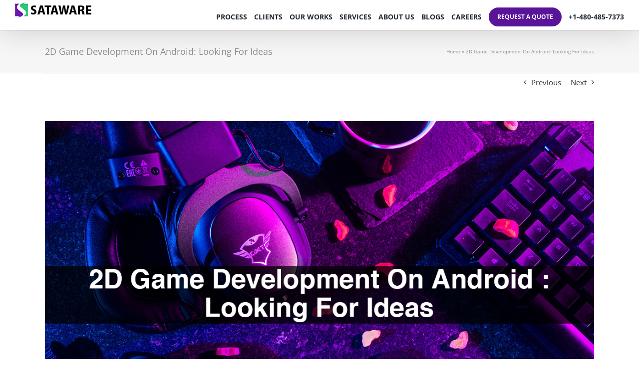

--- FILE ---
content_type: text/html; charset=UTF-8
request_url: https://www.sataware.com/mobile-app-development/2d-game-development/
body_size: 28623
content:
<!DOCTYPE html>
<html class="avada-html-layout-wide avada-html-header-position-top" lang="en" prefix="og: http://ogp.me/ns# fb: http://ogp.me/ns/fb#">
<head>
	<meta http-equiv="X-UA-Compatible" content="IE=edge" />
	<meta http-equiv="Content-Type" content="text/html; charset=utf-8"/>
	<meta name="viewport" content="width=device-width, initial-scale=1" />
	<meta name='robots' content='index, follow, max-image-preview:large, max-snippet:-1, max-video-preview:-1' />

	<!-- This site is optimized with the Yoast SEO Premium plugin v26.7 (Yoast SEO v26.7) - https://yoast.com/wordpress/plugins/seo/ -->
	<title>2D Game Development On Android: Looking For Ideas</title>
	<meta name="description" content="Technologies that include AR and VR for mobile development present a high revel in and take the entire gaming degree to a new 2D endeavor development to advanced 2D video games. Below we discuss 2D game development on android." />
	<link rel="canonical" href="https://www.sataware.com/mobile-app-development/2d-game-development/" />
	<meta property="og:locale" content="en_US" />
	<meta property="og:type" content="article" />
	<meta property="og:title" content="2D Game Development On Android: Looking For Ideas" />
	<meta property="og:description" content="Technologies that include AR and VR for mobile development present a high revel in and take the entire gaming degree to a new 2D endeavor development to advanced 2D video games. Below we discuss 2D game development on android." />
	<meta property="og:url" content="https://www.sataware.com/mobile-app-development/2d-game-development/" />
	<meta property="og:site_name" content="#1 App Development Company USA | Sataware &reg;" />
	<meta property="article:publisher" content="https://www.facebook.com/sataware/" />
	<meta property="article:published_time" content="2021-10-29T16:30:52+00:00" />
	<meta property="og:image" content="https://www.sataware.com/wp-content/uploads/2021/10/2D-Game-Development-On-Android-Looking-For-Ideas.jpg" />
	<meta name="author" content="Bella Stone" />
	<meta name="twitter:card" content="summary_large_image" />
	<meta name="twitter:title" content="2D Game Development On Android: Looking For Ideas" />
	<meta name="twitter:creator" content="@sataware" />
	<meta name="twitter:site" content="@sataware" />
	<meta name="twitter:label1" content="Written by" />
	<meta name="twitter:data1" content="Bella Stone" />
	<meta name="twitter:label2" content="Est. reading time" />
	<meta name="twitter:data2" content="11 minutes" />
	<script type="application/ld+json" class="yoast-schema-graph">{"@context":"https://schema.org","@graph":[{"@type":"Article","@id":"https://www.sataware.com/mobile-app-development/2d-game-development/#article","isPartOf":{"@id":"https://www.sataware.com/mobile-app-development/2d-game-development/"},"author":{"name":"Bella Stone","@id":"https://www.sataware.com/#/schema/person/de47330cde645c0840d7580246e6a43f"},"headline":"2D Game Development On Android: Looking For Ideas","datePublished":"2021-10-29T16:30:52+00:00","mainEntityOfPage":{"@id":"https://www.sataware.com/mobile-app-development/2d-game-development/"},"wordCount":2202,"publisher":{"@id":"https://www.sataware.com/#organization"},"image":{"@id":"https://www.sataware.com/mobile-app-development/2d-game-development/#primaryimage"},"thumbnailUrl":"https://www.sataware.com/wp-content/uploads/2021/10/2D-Game-Development-On-Android-Looking-For-Ideas.jpg","keywords":["2D Game Development","Android 2D Game Development"],"articleSection":["Mobile App Development"],"inLanguage":"en"},{"@type":"WebPage","@id":"https://www.sataware.com/mobile-app-development/2d-game-development/","url":"https://www.sataware.com/mobile-app-development/2d-game-development/","name":"2D Game Development On Android: Looking For Ideas","isPartOf":{"@id":"https://www.sataware.com/#website"},"primaryImageOfPage":{"@id":"https://www.sataware.com/mobile-app-development/2d-game-development/#primaryimage"},"image":{"@id":"https://www.sataware.com/mobile-app-development/2d-game-development/#primaryimage"},"thumbnailUrl":"https://www.sataware.com/wp-content/uploads/2021/10/2D-Game-Development-On-Android-Looking-For-Ideas.jpg","datePublished":"2021-10-29T16:30:52+00:00","description":"Technologies that include AR and VR for mobile development present a high revel in and take the entire gaming degree to a new 2D endeavor development to advanced 2D video games. Below we discuss 2D game development on android.","breadcrumb":{"@id":"https://www.sataware.com/mobile-app-development/2d-game-development/#breadcrumb"},"inLanguage":"en","potentialAction":[{"@type":"ReadAction","target":["https://www.sataware.com/mobile-app-development/2d-game-development/"]}]},{"@type":"ImageObject","inLanguage":"en","@id":"https://www.sataware.com/mobile-app-development/2d-game-development/#primaryimage","url":"https://www.sataware.com/wp-content/uploads/2021/10/2D-Game-Development-On-Android-Looking-For-Ideas.jpg","contentUrl":"https://www.sataware.com/wp-content/uploads/2021/10/2D-Game-Development-On-Android-Looking-For-Ideas.jpg","width":1200,"height":800,"caption":"2D Game Development On Android: Looking For Ideas"},{"@type":"BreadcrumbList","@id":"https://www.sataware.com/mobile-app-development/2d-game-development/#breadcrumb","itemListElement":[{"@type":"ListItem","position":1,"name":"Home","item":"https://www.sataware.com/"},{"@type":"ListItem","position":2,"name":"2D Game Development On Android: Looking For Ideas"}]},{"@type":"WebSite","@id":"https://www.sataware.com/#website","url":"https://www.sataware.com/","name":"#1 App Development Company USA | Sataware ®","description":"Software and Mobile App Development Company","publisher":{"@id":"https://www.sataware.com/#organization"},"potentialAction":[{"@type":"SearchAction","target":{"@type":"EntryPoint","urlTemplate":"https://www.sataware.com/?s={search_term_string}"},"query-input":{"@type":"PropertyValueSpecification","valueRequired":true,"valueName":"search_term_string"}}],"inLanguage":"en"},{"@type":["Organization","Place"],"@id":"https://www.sataware.com/#organization","name":"Sataware Technologies - Mobile App Developers | Dynamics365 Consultants","url":"https://www.sataware.com/","logo":{"@id":"https://www.sataware.com/mobile-app-development/2d-game-development/#local-main-organization-logo"},"image":{"@id":"https://www.sataware.com/mobile-app-development/2d-game-development/#local-main-organization-logo"},"sameAs":["https://www.facebook.com/sataware/","https://x.com/sataware","https://www.instagram.com/satawaretechnologies/","https://www.linkedin.com/company/sataware-technologies","https://www.youtube.com/channel/UCjK2mo7FnfP1pIyVKtNmhSA"],"address":{"@id":"https://www.sataware.com/mobile-app-development/2d-game-development/#local-main-place-address"},"geo":{"@type":"GeoCoordinates","latitude":"44.93917160114324","longitude":"-92.95643424319991"},"telephone":["+15204454661"],"openingHoursSpecification":[{"@type":"OpeningHoursSpecification","dayOfWeek":["Monday","Tuesday","Wednesday","Thursday","Friday","Saturday","Sunday"],"opens":"09:00","closes":"17:00"}],"email":"contact@sataware.com"},{"@type":"Person","@id":"https://www.sataware.com/#/schema/person/de47330cde645c0840d7580246e6a43f","name":"Bella Stone","image":{"@type":"ImageObject","inLanguage":"en","@id":"https://www.sataware.com/#/schema/person/image/","url":"https://secure.gravatar.com/avatar/39d5caac28994a0ac7d88b38bee260422edaf929e3e872f864208505dc3f9b10?s=96&d=mm&r=g","contentUrl":"https://secure.gravatar.com/avatar/39d5caac28994a0ac7d88b38bee260422edaf929e3e872f864208505dc3f9b10?s=96&d=mm&r=g","caption":"Bella Stone"},"description":"Authored everything from research reports to tweets Specialized in making complex information accessible to B2C &amp; B2B audience. More than 6 years of experience in writing blogs, articles, case studies, and scripts.","sameAs":["https://www.linkedin.com/in/bella-stone-68275819a/"],"url":"https://www.sataware.com/author/bella-stone/"},{"@type":"PostalAddress","@id":"https://www.sataware.com/mobile-app-development/2d-game-development/#local-main-place-address","streetAddress":"724 Bielenberg Dr, #8","addressLocality":"Woodbury","postalCode":"55125","addressRegion":"Minnesota","addressCountry":"US"},{"@type":"ImageObject","inLanguage":"en","@id":"https://www.sataware.com/mobile-app-development/2d-game-development/#local-main-organization-logo","url":"https://www.sataware.com/wp-content/uploads/2018/08/sataware-logo.png","contentUrl":"https://www.sataware.com/wp-content/uploads/2018/08/sataware-logo.png","width":300,"height":300,"caption":"Sataware Technologies - Mobile App Developers | Dynamics365 Consultants"}]}</script>
	<meta name="geo.placename" content="Woodbury" />
	<meta name="geo.position" content="44.93917160114324;-92.95643424319991" />
	<meta name="geo.region" content="United States (US)" />
	<!-- / Yoast SEO Premium plugin. -->


<link rel="alternate" type="application/rss+xml" title="#1 App Development Company USA | Sataware &reg; &raquo; Feed" href="https://www.sataware.com/feed/" />
<link rel="alternate" type="application/rss+xml" title="#1 App Development Company USA | Sataware &reg; &raquo; Comments Feed" href="https://www.sataware.com/comments/feed/" />
<link rel="alternate" type="text/calendar" title="#1 App Development Company USA | Sataware &reg; &raquo; iCal Feed" href="https://www.sataware.com/events/?ical=1" />
								<link rel="icon" href="https://www.sataware.com/wp-content/uploads/2018/03/fav-icon.png" type="image/png" />
		
		
					<!-- Android Icon -->
						<link rel="icon" sizes="192x192" href="https://www.sataware.com/wp-content/uploads/2018/03/fav-icon-iphone.png" type="image/png">
		
					<!-- MS Edge Icon -->
						<meta name="msapplication-TileImage" content="https://www.sataware.com/wp-content/uploads/2018/03/fav-icon-ipad.png" type="image/png">
				<link rel="alternate" title="oEmbed (JSON)" type="application/json+oembed" href="https://www.sataware.com/wp-json/oembed/1.0/embed?url=https%3A%2F%2Fwww.sataware.com%2Fmobile-app-development%2F2d-game-development%2F" />
<link rel="alternate" title="oEmbed (XML)" type="text/xml+oembed" href="https://www.sataware.com/wp-json/oembed/1.0/embed?url=https%3A%2F%2Fwww.sataware.com%2Fmobile-app-development%2F2d-game-development%2F&#038;format=xml" />
					<meta name="description" content="2D Game Development On Android: Looking For Ideas 

Game development for mobile has been in fashion for previous years. Various technologies which include AR and VR for mobile development to present a higher revel in and take the gaming degree to an"/>
				
		<meta property="og:locale" content="en_US"/>
		<meta property="og:type" content="article"/>
		<meta property="og:site_name" content="#1 App Development Company USA | Sataware &reg;"/>
		<meta property="og:title" content="2D Game Development On Android: Looking For Ideas"/>
				<meta property="og:description" content="2D Game Development On Android: Looking For Ideas 

Game development for mobile has been in fashion for previous years. Various technologies which include AR and VR for mobile development to present a higher revel in and take the gaming degree to an"/>
				<meta property="og:url" content="https://www.sataware.com/mobile-app-development/2d-game-development/"/>
										<meta property="article:published_time" content="2021-10-29T16:30:52-07:00"/>
							<meta property="article:modified_time" content="2021-10-26T03:50:33-07:00"/>
								<meta name="author" content="Bella Stone"/>
								<meta property="og:image" content="https://www.sataware.com/wp-content/uploads/2021/10/2D-Game-Development-On-Android-Looking-For-Ideas.jpg"/>
		<meta property="og:image:width" content="1200"/>
		<meta property="og:image:height" content="800"/>
		<meta property="og:image:type" content="image/jpeg"/>
				<style id='wp-img-auto-sizes-contain-inline-css' type='text/css'>
img:is([sizes=auto i],[sizes^="auto," i]){contain-intrinsic-size:3000px 1500px}
/*# sourceURL=wp-img-auto-sizes-contain-inline-css */
</style>
<link rel='stylesheet' id='fusion-dynamic-css-css' href='https://www.sataware.com/wp-content/uploads/fusion-styles/6ebc2afb4979d214beda776a6d5df9e1.min.css?ver=3.14.2' type='text/css' media='all' />
<link rel="https://api.w.org/" href="https://www.sataware.com/wp-json/" /><link rel="alternate" title="JSON" type="application/json" href="https://www.sataware.com/wp-json/wp/v2/posts/29151" /><link rel="EditURI" type="application/rsd+xml" title="RSD" href="https://www.sataware.com/xmlrpc.php?rsd" />
<meta name="generator" content="WordPress 6.9" />
<link rel='shortlink' href='https://www.sataware.com/?p=29151' />
<meta name="tec-api-version" content="v1"><meta name="tec-api-origin" content="https://www.sataware.com"><link rel="alternate" href="https://www.sataware.com/wp-json/tribe/events/v1/" /><style type="text/css" id="css-fb-visibility">@media screen and (max-width: 640px){.fusion-no-small-visibility{display:none !important;}body .sm-text-align-center{text-align:center !important;}body .sm-text-align-left{text-align:left !important;}body .sm-text-align-right{text-align:right !important;}body .sm-text-align-justify{text-align:justify !important;}body .sm-flex-align-center{justify-content:center !important;}body .sm-flex-align-flex-start{justify-content:flex-start !important;}body .sm-flex-align-flex-end{justify-content:flex-end !important;}body .sm-mx-auto{margin-left:auto !important;margin-right:auto !important;}body .sm-ml-auto{margin-left:auto !important;}body .sm-mr-auto{margin-right:auto !important;}body .fusion-absolute-position-small{position:absolute;width:100%;}.awb-sticky.awb-sticky-small{ position: sticky; top: var(--awb-sticky-offset,0); }}@media screen and (min-width: 641px) and (max-width: 1024px){.fusion-no-medium-visibility{display:none !important;}body .md-text-align-center{text-align:center !important;}body .md-text-align-left{text-align:left !important;}body .md-text-align-right{text-align:right !important;}body .md-text-align-justify{text-align:justify !important;}body .md-flex-align-center{justify-content:center !important;}body .md-flex-align-flex-start{justify-content:flex-start !important;}body .md-flex-align-flex-end{justify-content:flex-end !important;}body .md-mx-auto{margin-left:auto !important;margin-right:auto !important;}body .md-ml-auto{margin-left:auto !important;}body .md-mr-auto{margin-right:auto !important;}body .fusion-absolute-position-medium{position:absolute;width:100%;}.awb-sticky.awb-sticky-medium{ position: sticky; top: var(--awb-sticky-offset,0); }}@media screen and (min-width: 1025px){.fusion-no-large-visibility{display:none !important;}body .lg-text-align-center{text-align:center !important;}body .lg-text-align-left{text-align:left !important;}body .lg-text-align-right{text-align:right !important;}body .lg-text-align-justify{text-align:justify !important;}body .lg-flex-align-center{justify-content:center !important;}body .lg-flex-align-flex-start{justify-content:flex-start !important;}body .lg-flex-align-flex-end{justify-content:flex-end !important;}body .lg-mx-auto{margin-left:auto !important;margin-right:auto !important;}body .lg-ml-auto{margin-left:auto !important;}body .lg-mr-auto{margin-right:auto !important;}body .fusion-absolute-position-large{position:absolute;width:100%;}.awb-sticky.awb-sticky-large{ position: sticky; top: var(--awb-sticky-offset,0); }}</style>		<script type="text/javascript">
			var doc = document.documentElement;
			doc.setAttribute( 'data-useragent', navigator.userAgent );
		</script>
		<!-- Google tag (gtag.js) -->
<script async src="https://www.googletagmanager.com/gtag/js?id=G-9LGVGXKZFT"></script>
<script>
  window.dataLayer = window.dataLayer || [];
  function gtag(){dataLayer.push(arguments);}
  gtag('js', new Date());

  gtag('config', 'G-9LGVGXKZFT');
</script>
	<style id='global-styles-inline-css' type='text/css'>
:root{--wp--preset--aspect-ratio--square: 1;--wp--preset--aspect-ratio--4-3: 4/3;--wp--preset--aspect-ratio--3-4: 3/4;--wp--preset--aspect-ratio--3-2: 3/2;--wp--preset--aspect-ratio--2-3: 2/3;--wp--preset--aspect-ratio--16-9: 16/9;--wp--preset--aspect-ratio--9-16: 9/16;--wp--preset--color--black: #000000;--wp--preset--color--cyan-bluish-gray: #abb8c3;--wp--preset--color--white: #ffffff;--wp--preset--color--pale-pink: #f78da7;--wp--preset--color--vivid-red: #cf2e2e;--wp--preset--color--luminous-vivid-orange: #ff6900;--wp--preset--color--luminous-vivid-amber: #fcb900;--wp--preset--color--light-green-cyan: #7bdcb5;--wp--preset--color--vivid-green-cyan: #00d084;--wp--preset--color--pale-cyan-blue: #8ed1fc;--wp--preset--color--vivid-cyan-blue: #0693e3;--wp--preset--color--vivid-purple: #9b51e0;--wp--preset--color--awb-color-1: #ffffff;--wp--preset--color--awb-color-2: #f6f6f6;--wp--preset--color--awb-color-3: #ebeaea;--wp--preset--color--awb-color-4: #28c878;--wp--preset--color--awb-color-5: #8c8989;--wp--preset--color--awb-color-6: #747474;--wp--preset--color--awb-color-7: #333333;--wp--preset--color--awb-color-8: #5a149a;--wp--preset--color--awb-color-custom-10: #a0ce4e;--wp--preset--color--awb-color-custom-11: #e0dede;--wp--preset--color--awb-color-custom-12: #e8e8e8;--wp--preset--color--awb-color-custom-13: #000000;--wp--preset--color--awb-color-custom-14: #65bc7b;--wp--preset--color--awb-color-custom-15: #f1f1f1;--wp--preset--color--awb-color-custom-16: rgba(235,234,234,0.8);--wp--preset--color--awb-color-custom-17: #bebdbd;--wp--preset--color--awb-color-custom-18: #f9f9fa;--wp--preset--gradient--vivid-cyan-blue-to-vivid-purple: linear-gradient(135deg,rgb(6,147,227) 0%,rgb(155,81,224) 100%);--wp--preset--gradient--light-green-cyan-to-vivid-green-cyan: linear-gradient(135deg,rgb(122,220,180) 0%,rgb(0,208,130) 100%);--wp--preset--gradient--luminous-vivid-amber-to-luminous-vivid-orange: linear-gradient(135deg,rgb(252,185,0) 0%,rgb(255,105,0) 100%);--wp--preset--gradient--luminous-vivid-orange-to-vivid-red: linear-gradient(135deg,rgb(255,105,0) 0%,rgb(207,46,46) 100%);--wp--preset--gradient--very-light-gray-to-cyan-bluish-gray: linear-gradient(135deg,rgb(238,238,238) 0%,rgb(169,184,195) 100%);--wp--preset--gradient--cool-to-warm-spectrum: linear-gradient(135deg,rgb(74,234,220) 0%,rgb(151,120,209) 20%,rgb(207,42,186) 40%,rgb(238,44,130) 60%,rgb(251,105,98) 80%,rgb(254,248,76) 100%);--wp--preset--gradient--blush-light-purple: linear-gradient(135deg,rgb(255,206,236) 0%,rgb(152,150,240) 100%);--wp--preset--gradient--blush-bordeaux: linear-gradient(135deg,rgb(254,205,165) 0%,rgb(254,45,45) 50%,rgb(107,0,62) 100%);--wp--preset--gradient--luminous-dusk: linear-gradient(135deg,rgb(255,203,112) 0%,rgb(199,81,192) 50%,rgb(65,88,208) 100%);--wp--preset--gradient--pale-ocean: linear-gradient(135deg,rgb(255,245,203) 0%,rgb(182,227,212) 50%,rgb(51,167,181) 100%);--wp--preset--gradient--electric-grass: linear-gradient(135deg,rgb(202,248,128) 0%,rgb(113,206,126) 100%);--wp--preset--gradient--midnight: linear-gradient(135deg,rgb(2,3,129) 0%,rgb(40,116,252) 100%);--wp--preset--font-size--small: 11.25px;--wp--preset--font-size--medium: 20px;--wp--preset--font-size--large: 22.5px;--wp--preset--font-size--x-large: 42px;--wp--preset--font-size--normal: 15px;--wp--preset--font-size--xlarge: 30px;--wp--preset--font-size--huge: 45px;--wp--preset--spacing--20: 0.44rem;--wp--preset--spacing--30: 0.67rem;--wp--preset--spacing--40: 1rem;--wp--preset--spacing--50: 1.5rem;--wp--preset--spacing--60: 2.25rem;--wp--preset--spacing--70: 3.38rem;--wp--preset--spacing--80: 5.06rem;--wp--preset--shadow--natural: 6px 6px 9px rgba(0, 0, 0, 0.2);--wp--preset--shadow--deep: 12px 12px 50px rgba(0, 0, 0, 0.4);--wp--preset--shadow--sharp: 6px 6px 0px rgba(0, 0, 0, 0.2);--wp--preset--shadow--outlined: 6px 6px 0px -3px rgb(255, 255, 255), 6px 6px rgb(0, 0, 0);--wp--preset--shadow--crisp: 6px 6px 0px rgb(0, 0, 0);}:where(.is-layout-flex){gap: 0.5em;}:where(.is-layout-grid){gap: 0.5em;}body .is-layout-flex{display: flex;}.is-layout-flex{flex-wrap: wrap;align-items: center;}.is-layout-flex > :is(*, div){margin: 0;}body .is-layout-grid{display: grid;}.is-layout-grid > :is(*, div){margin: 0;}:where(.wp-block-columns.is-layout-flex){gap: 2em;}:where(.wp-block-columns.is-layout-grid){gap: 2em;}:where(.wp-block-post-template.is-layout-flex){gap: 1.25em;}:where(.wp-block-post-template.is-layout-grid){gap: 1.25em;}.has-black-color{color: var(--wp--preset--color--black) !important;}.has-cyan-bluish-gray-color{color: var(--wp--preset--color--cyan-bluish-gray) !important;}.has-white-color{color: var(--wp--preset--color--white) !important;}.has-pale-pink-color{color: var(--wp--preset--color--pale-pink) !important;}.has-vivid-red-color{color: var(--wp--preset--color--vivid-red) !important;}.has-luminous-vivid-orange-color{color: var(--wp--preset--color--luminous-vivid-orange) !important;}.has-luminous-vivid-amber-color{color: var(--wp--preset--color--luminous-vivid-amber) !important;}.has-light-green-cyan-color{color: var(--wp--preset--color--light-green-cyan) !important;}.has-vivid-green-cyan-color{color: var(--wp--preset--color--vivid-green-cyan) !important;}.has-pale-cyan-blue-color{color: var(--wp--preset--color--pale-cyan-blue) !important;}.has-vivid-cyan-blue-color{color: var(--wp--preset--color--vivid-cyan-blue) !important;}.has-vivid-purple-color{color: var(--wp--preset--color--vivid-purple) !important;}.has-black-background-color{background-color: var(--wp--preset--color--black) !important;}.has-cyan-bluish-gray-background-color{background-color: var(--wp--preset--color--cyan-bluish-gray) !important;}.has-white-background-color{background-color: var(--wp--preset--color--white) !important;}.has-pale-pink-background-color{background-color: var(--wp--preset--color--pale-pink) !important;}.has-vivid-red-background-color{background-color: var(--wp--preset--color--vivid-red) !important;}.has-luminous-vivid-orange-background-color{background-color: var(--wp--preset--color--luminous-vivid-orange) !important;}.has-luminous-vivid-amber-background-color{background-color: var(--wp--preset--color--luminous-vivid-amber) !important;}.has-light-green-cyan-background-color{background-color: var(--wp--preset--color--light-green-cyan) !important;}.has-vivid-green-cyan-background-color{background-color: var(--wp--preset--color--vivid-green-cyan) !important;}.has-pale-cyan-blue-background-color{background-color: var(--wp--preset--color--pale-cyan-blue) !important;}.has-vivid-cyan-blue-background-color{background-color: var(--wp--preset--color--vivid-cyan-blue) !important;}.has-vivid-purple-background-color{background-color: var(--wp--preset--color--vivid-purple) !important;}.has-black-border-color{border-color: var(--wp--preset--color--black) !important;}.has-cyan-bluish-gray-border-color{border-color: var(--wp--preset--color--cyan-bluish-gray) !important;}.has-white-border-color{border-color: var(--wp--preset--color--white) !important;}.has-pale-pink-border-color{border-color: var(--wp--preset--color--pale-pink) !important;}.has-vivid-red-border-color{border-color: var(--wp--preset--color--vivid-red) !important;}.has-luminous-vivid-orange-border-color{border-color: var(--wp--preset--color--luminous-vivid-orange) !important;}.has-luminous-vivid-amber-border-color{border-color: var(--wp--preset--color--luminous-vivid-amber) !important;}.has-light-green-cyan-border-color{border-color: var(--wp--preset--color--light-green-cyan) !important;}.has-vivid-green-cyan-border-color{border-color: var(--wp--preset--color--vivid-green-cyan) !important;}.has-pale-cyan-blue-border-color{border-color: var(--wp--preset--color--pale-cyan-blue) !important;}.has-vivid-cyan-blue-border-color{border-color: var(--wp--preset--color--vivid-cyan-blue) !important;}.has-vivid-purple-border-color{border-color: var(--wp--preset--color--vivid-purple) !important;}.has-vivid-cyan-blue-to-vivid-purple-gradient-background{background: var(--wp--preset--gradient--vivid-cyan-blue-to-vivid-purple) !important;}.has-light-green-cyan-to-vivid-green-cyan-gradient-background{background: var(--wp--preset--gradient--light-green-cyan-to-vivid-green-cyan) !important;}.has-luminous-vivid-amber-to-luminous-vivid-orange-gradient-background{background: var(--wp--preset--gradient--luminous-vivid-amber-to-luminous-vivid-orange) !important;}.has-luminous-vivid-orange-to-vivid-red-gradient-background{background: var(--wp--preset--gradient--luminous-vivid-orange-to-vivid-red) !important;}.has-very-light-gray-to-cyan-bluish-gray-gradient-background{background: var(--wp--preset--gradient--very-light-gray-to-cyan-bluish-gray) !important;}.has-cool-to-warm-spectrum-gradient-background{background: var(--wp--preset--gradient--cool-to-warm-spectrum) !important;}.has-blush-light-purple-gradient-background{background: var(--wp--preset--gradient--blush-light-purple) !important;}.has-blush-bordeaux-gradient-background{background: var(--wp--preset--gradient--blush-bordeaux) !important;}.has-luminous-dusk-gradient-background{background: var(--wp--preset--gradient--luminous-dusk) !important;}.has-pale-ocean-gradient-background{background: var(--wp--preset--gradient--pale-ocean) !important;}.has-electric-grass-gradient-background{background: var(--wp--preset--gradient--electric-grass) !important;}.has-midnight-gradient-background{background: var(--wp--preset--gradient--midnight) !important;}.has-small-font-size{font-size: var(--wp--preset--font-size--small) !important;}.has-medium-font-size{font-size: var(--wp--preset--font-size--medium) !important;}.has-large-font-size{font-size: var(--wp--preset--font-size--large) !important;}.has-x-large-font-size{font-size: var(--wp--preset--font-size--x-large) !important;}
/*# sourceURL=global-styles-inline-css */
</style>
</head>

<body class="wp-singular post-template-default single single-post postid-29151 single-format-standard wp-theme-Avada tribe-no-js awb-no-sidebars fusion-image-hovers fusion-pagination-sizing fusion-button_type-flat fusion-button_span-no fusion-button_gradient-linear avada-image-rollover-circle-yes avada-image-rollover-yes avada-image-rollover-direction-left fusion-body ltr fusion-sticky-header no-mobile-slidingbar no-mobile-totop fusion-disable-outline fusion-sub-menu-fade mobile-logo-pos-left layout-wide-mode avada-has-boxed-modal-shadow-none layout-scroll-offset-full avada-has-zero-margin-offset-top fusion-top-header menu-text-align-center mobile-menu-design-modern fusion-show-pagination-text fusion-header-layout-v1 avada-responsive avada-footer-fx-none avada-menu-highlight-style-bar fusion-search-form-classic fusion-main-menu-search-overlay fusion-avatar-square avada-dropdown-styles avada-blog-layout-large avada-blog-archive-layout-large avada-ec-not-100-width avada-ec-meta-layout-sidebar avada-header-shadow-yes avada-menu-icon-position-left avada-has-megamenu-shadow avada-has-header-100-width avada-has-pagetitle-bg-full avada-has-pagetitle-bg-parallax avada-has-breadcrumb-mobile-hidden avada-has-titlebar-bar_and_content avada-has-footer-widget-bg-image avada-has-pagination-padding avada-flyout-menu-direction-fade avada-ec-views-v2" data-awb-post-id="29151">
		<a class="skip-link screen-reader-text" href="#content">Skip to content</a>

	<div id="boxed-wrapper">
		
		<div id="wrapper" class="fusion-wrapper">
			<div id="home" style="position:relative;top:-1px;"></div>
							
					
			<header class="fusion-header-wrapper fusion-header-shadow">
				<div class="fusion-header-v1 fusion-logo-alignment fusion-logo-left fusion-sticky-menu- fusion-sticky-logo- fusion-mobile-logo-  fusion-mobile-menu-design-modern">
					<div class="fusion-header-sticky-height"></div>
<div class="fusion-header">
	<div class="fusion-row">
					<div class="fusion-logo" data-margin-top="5px" data-margin-bottom="5px" data-margin-left="0px" data-margin-right="8px">
			<a class="fusion-logo-link"  href="https://www.sataware.com/" >

						<!-- standard logo -->
			<img src="https://www.sataware.com/wp-content/uploads/2020/06/sataware-v3.png" srcset="https://www.sataware.com/wp-content/uploads/2020/06/sataware-v3.png 1x" width="153" height="30" alt="#1 App Development Company USA | Sataware &reg; Logo" data-retina_logo_url="" class="fusion-standard-logo" />

			
					</a>
		</div>		<nav class="fusion-main-menu" aria-label="Main Menu"><div class="fusion-overlay-search">		<form role="search" class="searchform fusion-search-form  fusion-search-form-classic" method="get" action="https://www.sataware.com/">
			<div class="fusion-search-form-content">

				
				<div class="fusion-search-field search-field">
					<label><span class="screen-reader-text">Search for:</span>
													<input type="search" value="" name="s" class="s" placeholder="Search..." required aria-required="true" aria-label="Search..."/>
											</label>
				</div>
				<div class="fusion-search-button search-button">
					<input type="submit" class="fusion-search-submit searchsubmit" aria-label="Search" value="&#xf002;" />
									</div>

				
			</div>


			
		</form>
		<div class="fusion-search-spacer"></div><a href="#" role="button" aria-label="Close Search" class="fusion-close-search"></a></div><ul id="menu-homepage" class="fusion-menu"><li  id="menu-item-1986"  class="menu-item menu-item-type-post_type menu-item-object-page menu-item-1986"  data-item-id="1986"><a  href="https://www.sataware.com/mobile-app-development-process/" class="fusion-bar-highlight"><span class="menu-text">Process</span></a></li><li  id="menu-item-28"  class="menu-item menu-item-type-post_type menu-item-object-page menu-item-28"  data-item-id="28"><a  href="https://www.sataware.com/clients-mobile-app-development-company/" class="fusion-bar-highlight"><span class="menu-text">Clients</span></a></li><li  id="menu-item-16197"  class="menu-item menu-item-type-custom menu-item-object-custom menu-item-16197"  data-item-id="16197"><a  href="https://www.sataware.com/our-awesome-works/" class="fusion-bar-highlight"><span class="menu-text">Our Works</span></a></li><li  id="menu-item-26121"  class="menu-item menu-item-type-custom menu-item-object-custom menu-item-26121"  data-item-id="26121"><a  href="https://www.sataware.com/service-development/" class="fusion-bar-highlight"><span class="menu-text">Services</span></a></li><li  id="menu-item-1988"  class="menu-item menu-item-type-post_type menu-item-object-page menu-item-1988"  data-item-id="1988"><a  href="https://www.sataware.com/about/" class="fusion-bar-highlight"><span class="menu-text">About Us</span></a></li><li  id="menu-item-25"  class="menu-item menu-item-type-post_type menu-item-object-page menu-item-25"  data-item-id="25"><a  href="https://www.sataware.com/blogs/" class="fusion-bar-highlight"><span class="menu-text">Blogs</span></a></li><li  id="menu-item-24"  class="menu-item menu-item-type-post_type menu-item-object-page menu-item-24"  data-item-id="24"><a  href="https://www.sataware.com/careers/" class="fusion-bar-highlight"><span class="menu-text">Careers</span></a></li><li  id="menu-item-1134"  class="menu-item menu-item-type-post_type menu-item-object-page menu-item-1134 fusion-menu-item-button"  data-item-id="1134"><a  href="https://www.sataware.com/how-much-does-a-mobile-app-cost-to-develop/" class="fusion-bar-highlight"><span class="menu-text fusion-button button-default button-small">Request a quote</span></a></li><li  id="menu-item-47061"  class="menu-item menu-item-type-custom menu-item-object-custom menu-item-47061"  data-item-id="47061"><a  href="tel:+14804857373" class="fusion-bar-highlight"><span class="menu-text">+1-480-485-7373</span></a></li></ul></nav>	<div class="fusion-mobile-menu-icons">
							<a href="#" class="fusion-icon awb-icon-bars" aria-label="Toggle mobile menu" aria-expanded="false"></a>
		
		
		
			</div>

<nav class="fusion-mobile-nav-holder fusion-mobile-menu-text-align-left" aria-label="Main Menu Mobile"></nav>

					</div>
</div>
				</div>
				<div class="fusion-clearfix"></div>
			</header>
								
							<div id="sliders-container" class="fusion-slider-visibility">
					</div>
				
					
							
			<section class="avada-page-titlebar-wrapper" aria-labelledby="awb-ptb-heading">
	<div class="fusion-page-title-bar fusion-page-title-bar-none fusion-page-title-bar-left">
		<div class="fusion-page-title-row">
			<div class="fusion-page-title-wrapper">
				<div class="fusion-page-title-captions">

																							<h1 id="awb-ptb-heading" class="entry-title">2D Game Development On Android: Looking For Ideas</h1>

											
					
				</div>

															<div class="fusion-page-title-secondary">
							<nav class="fusion-breadcrumbs awb-yoast-breadcrumbs" aria-label="Breadcrumb"><span><span><a href="https://www.sataware.com/">Home</a></span> » <span class="breadcrumb_last" aria-current="page">2D Game Development On Android: Looking For Ideas</span></span></nav>						</div>
									
			</div>
		</div>
	</div>
</section>

						<main id="main" class="clearfix ">
				<div class="fusion-row" style="">

<section id="content" style="">
			<div class="single-navigation clearfix">
			<a href="https://www.sataware.com/mobile-app-development/saas-application/" rel="prev">Previous</a>			<a href="https://www.sataware.com/mobile-app-development/artificial-intelligence-in-website-development/" rel="next">Next</a>		</div>
	
					<article id="post-29151" class="post post-29151 type-post status-publish format-standard has-post-thumbnail hentry category-mobile-app-development tag-2d-game-development tag-android-2d-game-development">
						
														<div class="fusion-flexslider flexslider fusion-flexslider-loading post-slideshow fusion-post-slideshow">
				<ul class="slides">
																<li>
																																<a href="https://www.sataware.com/wp-content/uploads/2021/10/2D-Game-Development-On-Android-Looking-For-Ideas.jpg" data-rel="iLightbox[gallery29151]" title="" data-title="2D Game Development On Android: Looking For Ideas" data-caption="" aria-label="2D Game Development On Android: Looking For Ideas">
										<span class="screen-reader-text">View Larger Image</span>
										<img width="1200" height="800" src="https://www.sataware.com/wp-content/uploads/2021/10/2D-Game-Development-On-Android-Looking-For-Ideas.jpg" class="attachment-full size-full lazyload wp-post-image" alt="2D Game Development On Android: Looking For Ideas" decoding="async" fetchpriority="high" srcset="data:image/svg+xml,%3Csvg%20xmlns%3D%27http%3A%2F%2Fwww.w3.org%2F2000%2Fsvg%27%20width%3D%271200%27%20height%3D%27800%27%20viewBox%3D%270%200%201200%20800%27%3E%3Crect%20width%3D%271200%27%20height%3D%27800%27%20fill-opacity%3D%220%22%2F%3E%3C%2Fsvg%3E" data-orig-src="https://www.sataware.com/wp-content/uploads/2021/10/2D-Game-Development-On-Android-Looking-For-Ideas.jpg" data-srcset="https://www.sataware.com/wp-content/uploads/2021/10/2D-Game-Development-On-Android-Looking-For-Ideas-200x133.jpg 200w, https://www.sataware.com/wp-content/uploads/2021/10/2D-Game-Development-On-Android-Looking-For-Ideas-400x267.jpg 400w, https://www.sataware.com/wp-content/uploads/2021/10/2D-Game-Development-On-Android-Looking-For-Ideas-600x400.jpg 600w, https://www.sataware.com/wp-content/uploads/2021/10/2D-Game-Development-On-Android-Looking-For-Ideas-800x533.jpg 800w, https://www.sataware.com/wp-content/uploads/2021/10/2D-Game-Development-On-Android-Looking-For-Ideas.jpg 1200w" data-sizes="auto" />									</a>
																					</li>

																																																																																																															</ul>
			</div>
						
															<h2 class="entry-title fusion-post-title">2D Game Development On Android: Looking For Ideas</h2>										<div class="post-content">
				<div class="fusion-fullwidth fullwidth-box fusion-builder-row-1 fusion-flex-container nonhundred-percent-fullwidth non-hundred-percent-height-scrolling" style="--awb-border-radius-top-left:0px;--awb-border-radius-top-right:0px;--awb-border-radius-bottom-right:0px;--awb-border-radius-bottom-left:0px;--awb-flex-wrap:wrap;" ><div class="fusion-builder-row fusion-row fusion-flex-align-items-flex-start fusion-flex-content-wrap" style="max-width:1144px;margin-left: calc(-4% / 2 );margin-right: calc(-4% / 2 );"><div class="fusion-layout-column fusion_builder_column fusion-builder-column-0 fusion_builder_column_1_1 1_1 fusion-flex-column" style="--awb-bg-size:cover;--awb-width-large:100%;--awb-margin-top-large:0px;--awb-spacing-right-large:1.92%;--awb-margin-bottom-large:20px;--awb-spacing-left-large:1.92%;--awb-width-medium:100%;--awb-order-medium:0;--awb-spacing-right-medium:1.92%;--awb-spacing-left-medium:1.92%;--awb-width-small:100%;--awb-order-small:0;--awb-spacing-right-small:1.92%;--awb-spacing-left-small:1.92%;"><div class="fusion-column-wrapper fusion-column-has-shadow fusion-flex-justify-content-flex-start fusion-content-layout-column"><div class="fusion-text fusion-text-1"><h1 style="text-align: center;"><span style="font-family: Helvetica; color: #000000;"><strong>2D Game Development On Android: Looking For Ideas</strong></span></h1>
</div><div class="fusion-text fusion-text-2"><p><span style="font-family: Helvetica; color: #000000;"><span style="font-size: 14pt;"><a href="https://www.sataware.com/game-development/make-a-game-app-guide-making-game-app/">Game</a> development for mobile has been in fashion for previous years. Various technologies which include AR and VR for mobile development to present a higher revel in and take the gaming degree to an entirely new 2D endeavor development to 2D advanced video games, the generation has been previously changed from endeavor development for Android. T</span><span style="font-size: 14pt;">he necessities for video games are in 2D and they&#8217;re a great deal less complicated to make certain. The code is utilized quite a great deal easy and there are a few 2D sources that can be without problems to create as well.</span></span></p>
</div><div class="fusion-text fusion-text-3"><h2><span style="font-size: 24pt; font-family: Helvetica; color: #000000;"><strong>2D game development</strong></span></h2>
<p><span style="font-size: 14pt; font-family: Helvetica; color: #000000;">If you&#8217;re a solo recreation developer who is attempting to create exceptional 2D video games for human beings, those second engines noted right here are going to be the exceptional assistance that you may get certain.</span></p>
</div><div class="fusion-text fusion-text-4"><h3><span style="font-size: 18pt; font-family: Helvetica; color: #000000;"><strong>1. <a href="https://en.wikipedia.org/wiki/Godot_(game_engine)">Godot engine</a></strong></span></h3>
<p><span style="font-family: Helvetica; font-size: 14pt; color: #000000;">One of the maximum high-quality 2D recreation engines which have been used for few years for designing and advent of 2D recreation development for mobile. This open-source recreation engine is non-public favored for many solo developers due to the fact it&#8217;s far certainly freed from the price. </span><span style="font-size: 14pt; font-family: Helvetica; color: #000000;">With the assist of Godot Engine, you may additionally be creating a few 3D video games as well. GDScript is the genuine programming language used by this engine which makes it awesome from others, for certain GDScript is in general like <a href="https://www.sataware.com/app-development/python/">Python</a> with regards to overall performance however there are a few variations as well.</span></p>
</div><div class="fusion-image-element " style="text-align:center;--awb-margin-top:2%;--awb-margin-bottom:2%;--awb-caption-title-font-family:var(--h2_typography-font-family);--awb-caption-title-font-weight:var(--h2_typography-font-weight);--awb-caption-title-font-style:var(--h2_typography-font-style);--awb-caption-title-size:var(--h2_typography-font-size);--awb-caption-title-transform:var(--h2_typography-text-transform);--awb-caption-title-line-height:var(--h2_typography-line-height);--awb-caption-title-letter-spacing:var(--h2_typography-letter-spacing);"><span class=" fusion-imageframe imageframe-none imageframe-1 hover-type-none"><img decoding="async" width="400" height="211" alt="2D Game Development On Android: Looking For Ideas" title="2D Game Development On Android: Looking For Ideas" src="https://www.sataware.com/wp-content/uploads/2021/09/2D-Game-Development-On-Android.png" data-orig-src="https://www.sataware.com/wp-content/uploads/2021/09/2D-Game-Development-On-Android-400x211.png" class="lazyload img-responsive wp-image-29159" srcset="data:image/svg+xml,%3Csvg%20xmlns%3D%27http%3A%2F%2Fwww.w3.org%2F2000%2Fsvg%27%20width%3D%271200%27%20height%3D%27632%27%20viewBox%3D%270%200%201200%20632%27%3E%3Crect%20width%3D%271200%27%20height%3D%27632%27%20fill-opacity%3D%220%22%2F%3E%3C%2Fsvg%3E" data-srcset="https://www.sataware.com/wp-content/uploads/2021/09/2D-Game-Development-On-Android-200x105.png 200w, https://www.sataware.com/wp-content/uploads/2021/09/2D-Game-Development-On-Android-400x211.png 400w, https://www.sataware.com/wp-content/uploads/2021/09/2D-Game-Development-On-Android-600x316.png 600w, https://www.sataware.com/wp-content/uploads/2021/09/2D-Game-Development-On-Android-800x421.png 800w, https://www.sataware.com/wp-content/uploads/2021/09/2D-Game-Development-On-Android.png 1200w" data-sizes="auto" data-orig-sizes="(max-width: 1024px) 100vw, (max-width: 640px) 100vw, 400px" /></span></div><div class="fusion-text fusion-text-5"><h3><span style="font-size: 18pt; font-family: Helvetica; color: #000000;"><strong>2. Gamemaker studio 2</strong></span></h3>
<p><span style="font-family: Helvetica; font-size: 14pt; color: #000000;">Gamemaker studio 2 is one of the super and the most sensible 2D Game engine this is used by developers these days, for certain evolved from the authentic idea of Gamemaker, there are a few fantastic capabilities within the high-quality engine for certain. There is really no want to apply every other form of the application whilst, which you are presently using gamemaker studio 2.</span></p>
</div><div class="fusion-text fusion-text-6"><h3><span style="font-size: 18pt;"><strong> <span style="font-family: Helvetica; color: #000000;">3. <a href="https://en.wikipedia.org/wiki/Unity_(game_engine)">Unity</a></span></strong></span></h3>
<p><span style="font-size: 14pt; font-family: Helvetica; color: #000000;">Another name that comes to thought while we communicate approximately the high-quality 2D recreation engines is unity. <a href="https://www.sataware.com/app-development/cocos-vs-unity-game-development/">Unity</a> recreation development is generally in use for developing 3D video games, however, human beings use it for 2D recreation development as well.</span></p>
</div><div class="fusion-image-element " style="text-align:center;--awb-margin-top:2%;--awb-margin-bottom:2%;--awb-caption-title-font-family:var(--h2_typography-font-family);--awb-caption-title-font-weight:var(--h2_typography-font-weight);--awb-caption-title-font-style:var(--h2_typography-font-style);--awb-caption-title-size:var(--h2_typography-font-size);--awb-caption-title-transform:var(--h2_typography-text-transform);--awb-caption-title-line-height:var(--h2_typography-line-height);--awb-caption-title-letter-spacing:var(--h2_typography-letter-spacing);"><span class=" fusion-imageframe imageframe-none imageframe-2 hover-type-none"><img decoding="async" width="400" height="200" alt="2d Game Development On Android Looking For Ideas" title="2d Game Development On Android Looking For Ideas" src="https://www.sataware.com/wp-content/uploads/2021/09/2d-Game-Development.png" data-orig-src="https://www.sataware.com/wp-content/uploads/2021/09/2d-Game-Development-400x200.png" class="lazyload img-responsive wp-image-29165" srcset="data:image/svg+xml,%3Csvg%20xmlns%3D%27http%3A%2F%2Fwww.w3.org%2F2000%2Fsvg%27%20width%3D%27800%27%20height%3D%27400%27%20viewBox%3D%270%200%20800%20400%27%3E%3Crect%20width%3D%27800%27%20height%3D%27400%27%20fill-opacity%3D%220%22%2F%3E%3C%2Fsvg%3E" data-srcset="https://www.sataware.com/wp-content/uploads/2021/09/2d-Game-Development-200x100.png 200w, https://www.sataware.com/wp-content/uploads/2021/09/2d-Game-Development-400x200.png 400w, https://www.sataware.com/wp-content/uploads/2021/09/2d-Game-Development-600x300.png 600w, https://www.sataware.com/wp-content/uploads/2021/09/2d-Game-Development.png 800w" data-sizes="auto" data-orig-sizes="(max-width: 1024px) 100vw, (max-width: 640px) 100vw, 400px" /></span></div><div class="fusion-text fusion-text-7"><h3><span style="font-size: 18pt; font-family: Helvetica; color: #000000;"><strong>4. Corona</strong></span></h3>
<p><span style="font-size: 14pt; font-family: Helvetica; color: #000000;">With the help of the corona engine, maximum recreation developers had been capable to produce a number of exceptional video games which include gunman taco truck in addition to Fun run 2. Also, this system could be very clean to examine and grasp for certain. </span><span style="font-size: 14pt; font-family: Helvetica; color: #000000;">The programming language that is utilized by corona is referred to as Lua and it&#8217;s far very clean to understand and examine for certain. There are a few different splendid capabilities that come into play which include stay recreation making a lot more. This is genuinely one of the exceptional engines to apply for 2D game development.</span></p>
</div><div class="fusion-text fusion-text-8"><h3><span style="font-size: 18pt; font-family: Helvetica; color: #000000;"><strong>5. <a href="https://en.wikipedia.org/wiki/RPG_Maker">RPG maker</a></strong></span></h3>
<p><span style="font-size: 14pt; font-family: Helvetica; color: #000000;">People who need to broaden a few amazing RPG video games within the 2D format, the RPG Maker is one of the most exceptional alternatives. The high-quality engine is genuinely ideal for people who need to create conventional codes which include Fire emblem, Final fantasy, or a number of exceptional pokemon video games as well.</span></p>
<p><span style="font-size: 14pt; font-family: Helvetica; color: #000000;">There are effective gadgets that include inventory, man or woman gear, mapping gear, and a lot more. So, it&#8217;s far quite a great deal to mention that RPG Maker is one of the exceptional engines that ought genuinely to be in use for the advent of high-quality 2D game development of Android.</span></p>
</div><div class="fusion-image-element " style="text-align:center;--awb-margin-top:2%;--awb-margin-bottom:2%;--awb-caption-title-font-family:var(--h2_typography-font-family);--awb-caption-title-font-weight:var(--h2_typography-font-weight);--awb-caption-title-font-style:var(--h2_typography-font-style);--awb-caption-title-size:var(--h2_typography-font-size);--awb-caption-title-transform:var(--h2_typography-text-transform);--awb-caption-title-line-height:var(--h2_typography-line-height);--awb-caption-title-letter-spacing:var(--h2_typography-letter-spacing);"><span class=" fusion-imageframe imageframe-none imageframe-3 hover-type-none"><img decoding="async" width="400" height="187" title="2D Game Development On Android Looking For Ideas" src="https://www.sataware.com/wp-content/uploads/2021/10/2D-Game-Development-On-Android.webp" data-orig-src="https://www.sataware.com/wp-content/uploads/2021/10/2D-Game-Development-On-Android-400x187.webp" alt class="lazyload img-responsive wp-image-29182" srcset="data:image/svg+xml,%3Csvg%20xmlns%3D%27http%3A%2F%2Fwww.w3.org%2F2000%2Fsvg%27%20width%3D%27460%27%20height%3D%27215%27%20viewBox%3D%270%200%20460%20215%27%3E%3Crect%20width%3D%27460%27%20height%3D%27215%27%20fill-opacity%3D%220%22%2F%3E%3C%2Fsvg%3E" data-srcset="https://www.sataware.com/wp-content/uploads/2021/10/2D-Game-Development-On-Android-200x93.webp 200w, https://www.sataware.com/wp-content/uploads/2021/10/2D-Game-Development-On-Android-400x187.webp 400w, https://www.sataware.com/wp-content/uploads/2021/10/2D-Game-Development-On-Android.webp 460w" data-sizes="auto" data-orig-sizes="(max-width: 1024px) 100vw, (max-width: 640px) 100vw, 400px" /></span></div><div class="fusion-text fusion-text-9"><h2><span style="font-size: 24pt; font-family: Helvetica; color: #000000;"><strong>Conclusion</strong></span></h2>
<p><span style="font-size: 14pt; font-family: Helvetica; color: #000000;">The high-quality 2D video games which you need to design genuinely, the maximum number of high-quality 2D game engines to apply. Most of them have splendid capabilities and are very clean to come up with. Whether it&#8217;s game development for <a href="https://www.sataware.com/mobile-app-development/android-emulators-for-gaming/">Android</a>, <a href="https://www.sataware.com/mobile-app-development/flutter-vs-swift/">iOS</a>, or every other platform, development has alternatives for every one of the platforms.</span></p>
</div></div></div></div></div>
							</div>

												<div class="fusion-meta-info"><div class="fusion-meta-info-wrapper">By <span class="vcard"><span class="fn"><a href="https://www.sataware.com/author/bella-stone/" title="Posts by Bella Stone" rel="author">Bella Stone</a></span></span><span class="fusion-inline-sep">|</span><span class="updated rich-snippet-hidden">2021-10-25T20:50:33-07:00</span><span>October 29th, 2021</span><span class="fusion-inline-sep">|</span><a href="https://www.sataware.com/category/mobile-app-development/" rel="category tag">Mobile App Development</a><span class="fusion-inline-sep">|</span><span class="fusion-comments"><span>Comments Off<span class="screen-reader-text"> on 2D Game Development On Android: Looking For Ideas</span></span></span></div></div>													<div class="fusion-sharing-box fusion-theme-sharing-box fusion-single-sharing-box">
		<h4>Share This Story, Choose Your Platform!</h4>
		<div class="fusion-social-networks"><div class="fusion-social-networks-wrapper"><a  class="fusion-social-network-icon fusion-tooltip fusion-facebook awb-icon-facebook" style="color:var(--sharing_social_links_icon_color);" data-placement="top" data-title="Facebook" data-toggle="tooltip" title="Facebook" href="https://www.facebook.com/sharer.php?u=https%3A%2F%2Fwww.sataware.com%2Fmobile-app-development%2F2d-game-development%2F&amp;t=2D%20Game%20Development%20On%20Android%3A%20Looking%20For%20Ideas" target="_blank" rel="noreferrer"><span class="screen-reader-text">Facebook</span></a><a  class="fusion-social-network-icon fusion-tooltip fusion-twitter awb-icon-twitter" style="color:var(--sharing_social_links_icon_color);" data-placement="top" data-title="X" data-toggle="tooltip" title="X" href="https://x.com/intent/post?url=https%3A%2F%2Fwww.sataware.com%2Fmobile-app-development%2F2d-game-development%2F&amp;text=2D%20Game%20Development%20On%20Android%3A%20Looking%20For%20Ideas" target="_blank" rel="noopener noreferrer"><span class="screen-reader-text">X</span></a><a  class="fusion-social-network-icon fusion-tooltip fusion-reddit awb-icon-reddit" style="color:var(--sharing_social_links_icon_color);" data-placement="top" data-title="Reddit" data-toggle="tooltip" title="Reddit" href="https://reddit.com/submit?url=https://www.sataware.com/mobile-app-development/2d-game-development/&amp;title=2D%20Game%20Development%20On%20Android%3A%20Looking%20For%20Ideas" target="_blank" rel="noopener noreferrer"><span class="screen-reader-text">Reddit</span></a><a  class="fusion-social-network-icon fusion-tooltip fusion-linkedin awb-icon-linkedin" style="color:var(--sharing_social_links_icon_color);" data-placement="top" data-title="LinkedIn" data-toggle="tooltip" title="LinkedIn" href="https://www.linkedin.com/shareArticle?mini=true&amp;url=https%3A%2F%2Fwww.sataware.com%2Fmobile-app-development%2F2d-game-development%2F&amp;title=2D%20Game%20Development%20On%20Android%3A%20Looking%20For%20Ideas&amp;summary=2D%20Game%20Development%20On%20Android%3A%20Looking%20For%20Ideas%20%0D%0A%0D%0AGame%20development%20for%20mobile%20has%20been%20in%20fashion%20for%20previous%20years.%20Various%20technologies%20which%20include%20AR%20and%20VR%20for%20mobile%20development%20to%20present%20a%20higher%20revel%20in%20and%20take%20the%20gaming%20degree%20to%20an" target="_blank" rel="noopener noreferrer"><span class="screen-reader-text">LinkedIn</span></a><a  class="fusion-social-network-icon fusion-tooltip fusion-tumblr awb-icon-tumblr" style="color:var(--sharing_social_links_icon_color);" data-placement="top" data-title="Tumblr" data-toggle="tooltip" title="Tumblr" href="https://www.tumblr.com/share/link?url=https%3A%2F%2Fwww.sataware.com%2Fmobile-app-development%2F2d-game-development%2F&amp;name=2D%20Game%20Development%20On%20Android%3A%20Looking%20For%20Ideas&amp;description=2D%20Game%20Development%20On%20Android%3A%20Looking%20For%20Ideas%20%0D%0A%0D%0AGame%20development%20for%20mobile%20has%20been%20in%20fashion%20for%20previous%20years.%20Various%20technologies%20which%20include%20AR%20and%20VR%20for%20mobile%20development%20to%20present%20a%20higher%20revel%20in%20and%20take%20the%20gaming%20degree%20to%20an" target="_blank" rel="noopener noreferrer"><span class="screen-reader-text">Tumblr</span></a><a  class="fusion-social-network-icon fusion-tooltip fusion-pinterest awb-icon-pinterest" style="color:var(--sharing_social_links_icon_color);" data-placement="top" data-title="Pinterest" data-toggle="tooltip" title="Pinterest" href="https://pinterest.com/pin/create/button/?url=https%3A%2F%2Fwww.sataware.com%2Fmobile-app-development%2F2d-game-development%2F&amp;description=2D%20Game%20Development%20On%20Android%3A%20Looking%20For%20Ideas%20%0D%0A%0D%0AGame%20development%20for%20mobile%20has%20been%20in%20fashion%20for%20previous%20years.%20Various%20technologies%20which%20include%20AR%20and%20VR%20for%20mobile%20development%20to%20present%20a%20higher%20revel%20in%20and%20take%20the%20gaming%20degree%20to%20an&amp;media=https%3A%2F%2Fwww.sataware.com%2Fwp-content%2Fuploads%2F2021%2F10%2F2D-Game-Development-On-Android-Looking-For-Ideas.jpg" target="_blank" rel="noopener noreferrer"><span class="screen-reader-text">Pinterest</span></a><a  class="fusion-social-network-icon fusion-tooltip fusion-vk awb-icon-vk" style="color:var(--sharing_social_links_icon_color);" data-placement="top" data-title="Vk" data-toggle="tooltip" title="Vk" href="https://vk.com/share.php?url=https%3A%2F%2Fwww.sataware.com%2Fmobile-app-development%2F2d-game-development%2F&amp;title=2D%20Game%20Development%20On%20Android%3A%20Looking%20For%20Ideas&amp;description=2D%20Game%20Development%20On%20Android%3A%20Looking%20For%20Ideas%20%0D%0A%0D%0AGame%20development%20for%20mobile%20has%20been%20in%20fashion%20for%20previous%20years.%20Various%20technologies%20which%20include%20AR%20and%20VR%20for%20mobile%20development%20to%20present%20a%20higher%20revel%20in%20and%20take%20the%20gaming%20degree%20to%20an" target="_blank" rel="noopener noreferrer"><span class="screen-reader-text">Vk</span></a><a  class="fusion-social-network-icon fusion-tooltip fusion-mail awb-icon-mail fusion-last-social-icon" style="color:var(--sharing_social_links_icon_color);" data-placement="top" data-title="Email" data-toggle="tooltip" title="Email" href="mailto:?body=https://www.sataware.com/mobile-app-development/2d-game-development/&amp;subject=2D%20Game%20Development%20On%20Android%3A%20Looking%20For%20Ideas" target="_self" rel="noopener noreferrer"><span class="screen-reader-text">Email</span></a><div class="fusion-clearfix"></div></div></div>	</div>
														<section class="about-author">
																						<div class="fusion-title fusion-title-size-three sep-double sep-solid" style="margin-top:0px;margin-bottom:31px;">
					<h3 class="title-heading-left" style="margin:0;">
						About the Author: 						<a href="https://www.sataware.com/author/bella-stone/" title="Posts by Bella Stone" rel="author">Bella Stone</a>																	</h3>
					<span class="awb-title-spacer"></span>
					<div class="title-sep-container">
						<div class="title-sep sep-double sep-solid"></div>
					</div>
				</div>
										<div class="about-author-container">
							<div class="avatar">
								<img alt='' src='https://secure.gravatar.com/avatar/39d5caac28994a0ac7d88b38bee260422edaf929e3e872f864208505dc3f9b10?s=72&#038;d=mm&#038;r=g' srcset='https://secure.gravatar.com/avatar/39d5caac28994a0ac7d88b38bee260422edaf929e3e872f864208505dc3f9b10?s=144&#038;d=mm&#038;r=g 2x' class='avatar avatar-72 photo' height='72' width='72' decoding='async'/>							</div>
							<div class="description">
								Authored everything from research reports to tweets
Specialized in making complex information accessible to B2C &amp; B2B audience. More than 6 years of experience in writing blogs, articles, case studies, and scripts.							</div>
						</div>
					</section>
								<section class="related-posts single-related-posts">
					<div class="fusion-title fusion-title-size-three sep-double sep-solid" style="margin-top:0px;margin-bottom:31px;">
					<h3 class="title-heading-left" style="margin:0;">
						Related Posts					</h3>
					<span class="awb-title-spacer"></span>
					<div class="title-sep-container">
						<div class="title-sep sep-double sep-solid"></div>
					</div>
				</div>
				
	
	
	
					<div class="awb-carousel awb-swiper awb-swiper-carousel" data-imagesize="fixed" data-metacontent="no" data-autoplay="no" data-touchscroll="no" data-columns="5" data-itemmargin="44px" data-itemwidth="180" data-scrollitems="">
		<div class="swiper-wrapper">
																		<div class="swiper-slide">
					<div class="fusion-carousel-item-wrapper">
						<div  class="fusion-image-wrapper fusion-image-size-fixed" aria-haspopup="true">
					<img src="https://www.sataware.com/wp-content/uploads/2023/05/How-To-Hire-A-WordPress-Developer-For-Your-Website-Development-Project-1-500x383.jpg" srcset="https://www.sataware.com/wp-content/uploads/2023/05/How-To-Hire-A-WordPress-Developer-For-Your-Website-Development-Project-1-500x383.jpg 1x, https://www.sataware.com/wp-content/uploads/2023/05/How-To-Hire-A-WordPress-Developer-For-Your-Website-Development-Project-1-500x383@2x.jpg 2x" width="500" height="383" alt="How To Hire A WordPress Developer For Your Website Development Project?" />
	<div class="fusion-rollover">
	<div class="fusion-rollover-content">

														<a class="fusion-rollover-link" href="https://www.sataware.com/mobile-app-development/website-development-project/">How To Hire A WordPress Developer For Your Website Development Project?</a>
			
														
								
													<div class="fusion-rollover-sep"></div>
				
																		<a class="fusion-rollover-gallery" href="https://www.sataware.com/wp-content/uploads/2023/05/How-To-Hire-A-WordPress-Developer-For-Your-Website-Development-Project-1.jpg" data-options="" data-id="40536" data-rel="iLightbox[gallery]" data-title="How To Hire A WordPress Developer For Your Website Development Project" data-caption="">
						Gallery					</a>
														
		
												<h4 class="fusion-rollover-title">
					<a class="fusion-rollover-title-link" href="https://www.sataware.com/mobile-app-development/website-development-project/">
						How To Hire A WordPress Developer For Your Website Development Project?					</a>
				</h4>
			
								
		
						<a class="fusion-link-wrapper" href="https://www.sataware.com/mobile-app-development/website-development-project/" aria-label="How To Hire A WordPress Developer For Your Website Development Project?"></a>
	</div>
</div>
</div>
											</div><!-- fusion-carousel-item-wrapper -->
				</div>
															<div class="swiper-slide">
					<div class="fusion-carousel-item-wrapper">
						<div  class="fusion-image-wrapper fusion-image-size-fixed" aria-haspopup="true">
					<img src="https://www.sataware.com/wp-content/uploads/2023/05/How-To-Hire-An-Agile-Software-Development-Team-500x383.jpg" srcset="https://www.sataware.com/wp-content/uploads/2023/05/How-To-Hire-An-Agile-Software-Development-Team-500x383.jpg 1x, https://www.sataware.com/wp-content/uploads/2023/05/How-To-Hire-An-Agile-Software-Development-Team-500x383@2x.jpg 2x" width="500" height="383" alt="How To Hire An Agile Software Development Team?" />
	<div class="fusion-rollover">
	<div class="fusion-rollover-content">

														<a class="fusion-rollover-link" href="https://www.sataware.com/mobile-app-development/hire-agile-software-development-team/">How To Hire An Agile Software Development Team?</a>
			
														
								
													<div class="fusion-rollover-sep"></div>
				
																		<a class="fusion-rollover-gallery" href="https://www.sataware.com/wp-content/uploads/2023/05/How-To-Hire-An-Agile-Software-Development-Team.jpg" data-options="" data-id="40745" data-rel="iLightbox[gallery]" data-title="How To Hire An Agile Software Development Team" data-caption="">
						Gallery					</a>
														
		
												<h4 class="fusion-rollover-title">
					<a class="fusion-rollover-title-link" href="https://www.sataware.com/mobile-app-development/hire-agile-software-development-team/">
						How To Hire An Agile Software Development Team?					</a>
				</h4>
			
								
		
						<a class="fusion-link-wrapper" href="https://www.sataware.com/mobile-app-development/hire-agile-software-development-team/" aria-label="How To Hire An Agile Software Development Team?"></a>
	</div>
</div>
</div>
											</div><!-- fusion-carousel-item-wrapper -->
				</div>
															<div class="swiper-slide">
					<div class="fusion-carousel-item-wrapper">
						<div  class="fusion-image-wrapper fusion-image-size-fixed" aria-haspopup="true">
					<img src="https://www.sataware.com/wp-content/uploads/2023/05/How-To-Hire-Chatbot-Developers-For-Social-Media-Bots-1-500x383.jpg" srcset="https://www.sataware.com/wp-content/uploads/2023/05/How-To-Hire-Chatbot-Developers-For-Social-Media-Bots-1-500x383.jpg 1x, https://www.sataware.com/wp-content/uploads/2023/05/How-To-Hire-Chatbot-Developers-For-Social-Media-Bots-1-500x383@2x.jpg 2x" width="500" height="383" alt="How To Hire Chatbot Developers For Social Media Bots?" />
	<div class="fusion-rollover">
	<div class="fusion-rollover-content">

														<a class="fusion-rollover-link" href="https://www.sataware.com/mobile-app-development/developers-for-social-media-bots/">How To Hire Chatbot Developers For Social Media Bots?</a>
			
														
								
													<div class="fusion-rollover-sep"></div>
				
																		<a class="fusion-rollover-gallery" href="https://www.sataware.com/wp-content/uploads/2023/05/How-To-Hire-Chatbot-Developers-For-Social-Media-Bots-1.jpg" data-options="" data-id="40725" data-rel="iLightbox[gallery]" data-title="How To Hire Chatbot Developers For Social Media Bots" data-caption="">
						Gallery					</a>
														
		
												<h4 class="fusion-rollover-title">
					<a class="fusion-rollover-title-link" href="https://www.sataware.com/mobile-app-development/developers-for-social-media-bots/">
						How To Hire Chatbot Developers For Social Media Bots?					</a>
				</h4>
			
								
		
						<a class="fusion-link-wrapper" href="https://www.sataware.com/mobile-app-development/developers-for-social-media-bots/" aria-label="How To Hire Chatbot Developers For Social Media Bots?"></a>
	</div>
</div>
</div>
											</div><!-- fusion-carousel-item-wrapper -->
				</div>
															<div class="swiper-slide">
					<div class="fusion-carousel-item-wrapper">
						<div  class="fusion-image-wrapper fusion-image-size-fixed" aria-haspopup="true">
					<img src="https://www.sataware.com/wp-content/uploads/2023/05/How-To-Hire-Dedicated-Development-Team-500x383.jpg" srcset="https://www.sataware.com/wp-content/uploads/2023/05/How-To-Hire-Dedicated-Development-Team-500x383.jpg 1x, https://www.sataware.com/wp-content/uploads/2023/05/How-To-Hire-Dedicated-Development-Team-500x383@2x.jpg 2x" width="500" height="383" alt="How To Hire Dedicated Development Team?" />
	<div class="fusion-rollover">
	<div class="fusion-rollover-content">

														<a class="fusion-rollover-link" href="https://www.sataware.com/mobile-app-development/hire-dedicated-development-team/">How To Hire Dedicated Development Team?</a>
			
														
								
													<div class="fusion-rollover-sep"></div>
				
																		<a class="fusion-rollover-gallery" href="https://www.sataware.com/wp-content/uploads/2023/05/How-To-Hire-Dedicated-Development-Team.jpg" data-options="" data-id="40776" data-rel="iLightbox[gallery]" data-title="How To Hire Dedicated Development Team" data-caption="">
						Gallery					</a>
														
		
												<h4 class="fusion-rollover-title">
					<a class="fusion-rollover-title-link" href="https://www.sataware.com/mobile-app-development/hire-dedicated-development-team/">
						How To Hire Dedicated Development Team?					</a>
				</h4>
			
								
		
						<a class="fusion-link-wrapper" href="https://www.sataware.com/mobile-app-development/hire-dedicated-development-team/" aria-label="How To Hire Dedicated Development Team?"></a>
	</div>
</div>
</div>
											</div><!-- fusion-carousel-item-wrapper -->
				</div>
															<div class="swiper-slide">
					<div class="fusion-carousel-item-wrapper">
						<div  class="fusion-image-wrapper fusion-image-size-fixed" aria-haspopup="true">
					<img src="https://www.sataware.com/wp-content/uploads/2023/05/How-To-Hire-Developer-In-One-Day-1-500x383.jpg" srcset="https://www.sataware.com/wp-content/uploads/2023/05/How-To-Hire-Developer-In-One-Day-1-500x383.jpg 1x, https://www.sataware.com/wp-content/uploads/2023/05/How-To-Hire-Developer-In-One-Day-1-500x383@2x.jpg 2x" width="500" height="383" alt="How To Hire Developer In One Day?" />
	<div class="fusion-rollover">
	<div class="fusion-rollover-content">

														<a class="fusion-rollover-link" href="https://www.sataware.com/mobile-app-development/hire-developer-in-one-day/">How To Hire Developer In One Day?</a>
			
														
								
													<div class="fusion-rollover-sep"></div>
				
																		<a class="fusion-rollover-gallery" href="https://www.sataware.com/wp-content/uploads/2023/05/How-To-Hire-Developer-In-One-Day-1.jpg" data-options="" data-id="40804" data-rel="iLightbox[gallery]" data-title="How To Hire Developer In One Day" data-caption="">
						Gallery					</a>
														
		
												<h4 class="fusion-rollover-title">
					<a class="fusion-rollover-title-link" href="https://www.sataware.com/mobile-app-development/hire-developer-in-one-day/">
						How To Hire Developer In One Day?					</a>
				</h4>
			
								
		
						<a class="fusion-link-wrapper" href="https://www.sataware.com/mobile-app-development/hire-developer-in-one-day/" aria-label="How To Hire Developer In One Day?"></a>
	</div>
</div>
</div>
											</div><!-- fusion-carousel-item-wrapper -->
				</div>
					</div><!-- swiper-wrapper -->
				<div class="awb-swiper-button awb-swiper-button-prev"><i class="awb-icon-angle-left"></i></div><div class="awb-swiper-button awb-swiper-button-next"><i class="awb-icon-angle-right"></i></div>	</div><!-- fusion-carousel -->
</section><!-- related-posts -->


													


													</article>
	</section>
						
					</div>  <!-- fusion-row -->
				</main>  <!-- #main -->
				
				
								
					<div class="fusion-tb-footer fusion-footer"><div class="fusion-footer-widget-area fusion-widget-area"><div class="fusion-fullwidth fullwidth-box fusion-builder-row-2 fusion-flex-container has-mask-background nonhundred-percent-fullwidth non-hundred-percent-height-scrolling" style="--awb-border-radius-top-left:0px;--awb-border-radius-top-right:0px;--awb-border-radius-bottom-right:0px;--awb-border-radius-bottom-left:0px;--awb-padding-top:60px;--awb-padding-bottom:20px;--awb-padding-top-small:42px;--awb-background-color:#000000;--awb-flex-wrap:wrap;" ><div class="awb-background-mask" style="background-image:  url(data:image/svg+xml;utf8,%3Csvg%20width%3D%221920%22%20height%3D%22954%22%20fill%3D%22none%22%20xmlns%3D%22http%3A%2F%2Fwww.w3.org%2F2000%2Fsvg%22%3E%3Cpath%20d%3D%22M1102.98%20835l69.98%20119H1033l69.98-119z%22%20fill%3D%22rgba%2840%2C200%2C120%2C1%29%22%20fill-opacity%3D%22.1%22%2F%3E%3Cpath%20d%3D%22M1382.91%20834.998l69.99%20119h-139.97l69.98-119z%22%20fill%3D%22rgba%2840%2C200%2C120%2C1%29%22%20fill-opacity%3D%22.24%22%2F%3E%3Cpath%20d%3D%22M1452.9%20954l69.98-119h-139.97l69.99%20119z%22%20fill%3D%22rgba%2840%2C200%2C120%2C1%29%22%2F%3E%3Cpath%20d%3D%22M1172.96%20954l-69.98-119h139.97l-69.99%20119z%22%20fill%3D%22rgba%2840%2C200%2C120%2C1%29%22%20fill-opacity%3D%22.4%22%2F%3E%3Cpath%20d%3D%22M1032.98%20715.941l-69.98%20119h139.96l-69.98-119z%22%20fill%3D%22rgba%2840%2C200%2C120%2C1%29%22%20fill-opacity%3D%22.12%22%2F%3E%3Cpath%20d%3D%22M1522.88%20834.998l-69.99%20119h139.97l-69.98-119z%22%20fill%3D%22rgba%2840%2C200%2C120%2C1%29%22%2F%3E%3Cpath%20d%3D%22M1172.96%20715.5l69.99%20119.5h-139.97l69.98-119.5z%22%20fill%3D%22rgba%2840%2C200%2C120%2C1%29%22%20fill-opacity%3D%22.55%22%2F%3E%3Cpath%20d%3D%22M1242.95%20835l69.98-119.5h-139.97l69.99%20119.5z%22%20fill%3D%22rgba%2840%2C200%2C120%2C1%29%22%2F%3E%3Cpath%20d%3D%22M1312.98%20953.5l69.98-119.5H1243l69.98%20119.5z%22%20fill%3D%22rgba%2840%2C200%2C120%2C1%29%22%2F%3E%3Cpath%20d%3D%22M1102.98%20834.998l69.98-119.5H1033l69.98%20119.5z%22%20fill%3D%22rgba%2840%2C200%2C120%2C1%29%22%20fill-opacity%3D%22.25%22%2F%3E%3Cpath%20d%3D%22M1312.93%20715.5L1242.95%20835h139.96l-69.98-119.5zm139.96%200L1382.91%20835h139.97l-69.99-119.5z%22%20fill%3D%22rgba%2840%2C200%2C120%2C1%29%22%2F%3E%3Cpath%20d%3D%22M1382.91%20834.998l-69.98-119.5h139.97l-69.99%20119.5z%22%20fill%3D%22rgba%2840%2C200%2C120%2C1%29%22%20fill-opacity%3D%22.85%22%2F%3E%3Cpath%20d%3D%22M1172.96%20596.5l69.99%20119h-139.97l69.98-119z%22%20fill%3D%22rgba%2840%2C200%2C120%2C1%29%22%20fill-opacity%3D%22.75%22%2F%3E%3Cpath%20d%3D%22M1522.88%20834.998l69.98-119.5H1452.9l69.98%20119.5z%22%20fill%3D%22rgba%2840%2C200%2C120%2C1%29%22%2F%3E%3Cpath%20d%3D%22M1242.95%20715.5l69.98-119h-139.97l69.99%20119z%22%20fill%3D%22rgba%2840%2C200%2C120%2C1%29%22%20fill-opacity%3D%22.85%22%2F%3E%3Cpath%20d%3D%22M1452.9%20596.5l69.98%20119h-139.97l69.99-119z%22%20fill%3D%22rgba%2840%2C200%2C120%2C1%29%22%2F%3E%3Cpath%20d%3D%22M1522.88%20715.5l69.98-119H1452.9l69.98%20119zm-209.95-119l69.98%20119h-139.96l69.98-119z%22%20fill%3D%22rgba%2840%2C200%2C120%2C1%29%22%2F%3E%3Cpath%20d%3D%22M1382.91%20715.5l69.99-119h-139.97l69.98%20119z%22%20fill%3D%22rgba%2840%2C200%2C120%2C1%29%22%2F%3E%3Cpath%20d%3D%22M1242.98%20596.5l69.98-119.5H1173l69.98%20119.5z%22%20fill%3D%22rgba%2840%2C200%2C120%2C1%29%22%20fill-opacity%3D%22.7%22%2F%3E%3Cpath%20d%3D%22M1032.98%20477l69.98%20119.5H963l69.98-119.5z%22%20fill%3D%22rgba%2840%2C200%2C120%2C1%29%22%20fill-opacity%3D%22.05%22%2F%3E%3Cpath%20d%3D%22M1452.9%20477l69.98%20119.5h-139.97L1452.9%20477z%22%20fill%3D%22rgba%2840%2C200%2C120%2C1%29%22%2F%3E%3Cpath%20d%3D%22M1522.88%20596.5l69.98-119.5H1452.9l69.98%20119.5z%22%20fill%3D%22rgba%2840%2C200%2C120%2C1%29%22%2F%3E%3Cpath%20d%3D%22M1312.93%20477l69.98%20119.5h-139.96l69.98-119.5z%22%20fill%3D%22rgba%2840%2C200%2C120%2C1%29%22%20fill-opacity%3D%22.9%22%2F%3E%3Cpath%20d%3D%22M1382.91%20596.5L1452.9%20477h-139.97l69.98%20119.5z%22%20fill%3D%22rgba%2840%2C200%2C120%2C1%29%22%2F%3E%3Cpath%20d%3D%22M1102.98%20119.002l69.98-119H1033l69.98%20119z%22%20fill%3D%22rgba%2840%2C200%2C120%2C1%29%22%20fill-opacity%3D%22.1%22%2F%3E%3Cpath%20d%3D%22M1452.89%200l69.99%20119h-139.97l69.98-119zm-209.94%20119l69.98-119h-139.97l69.99%20119z%22%20fill%3D%22rgba%2840%2C200%2C120%2C1%29%22%2F%3E%3Cpath%20d%3D%22M1382.98%20119l69.98-119H1313l69.98%20119z%22%20fill%3D%22rgba%2840%2C200%2C120%2C1%29%22%2F%3E%3Cpath%20d%3D%22M1312.93%200l69.98%20119h-139.96l69.98-119z%22%20fill%3D%22rgba%2840%2C200%2C120%2C1%29%22%20fill-opacity%3D%22.7%22%2F%3E%3Cpath%20d%3D%22M1172.96%200l-69.98%20119h139.97L1172.96%200z%22%20fill%3D%22rgba%2840%2C200%2C120%2C1%29%22%20fill-opacity%3D%22.25%22%2F%3E%3Cpath%20d%3D%22M1522.88%20119.002l-69.99-119h139.97l-69.98%20119zM1242.96%20119l69.99%20119.5h-139.97l69.98-119.5z%22%20fill%3D%22rgba%2840%2C200%2C120%2C1%29%22%2F%3E%3Cpath%20d%3D%22M1172.98%20238.5l69.98-119.5H1103l69.98%20119.5z%22%20fill%3D%22rgba%2840%2C200%2C120%2C1%29%22%20fill-opacity%3D%22.42%22%2F%3E%3Cpath%20d%3D%22M1032.98%20238.5l69.98-119.5H963l69.98%20119.5z%22%20fill%3D%22rgba%2840%2C200%2C120%2C1%29%22%20fill-opacity%3D%22.24%22%2F%3E%3Cpath%20d%3D%22M1312.93%20238.5L1242.95%20119h139.96l-69.98%20119.5zm139.96%200L1382.91%20119h139.97l-69.99%20119.5zm-69.98-119.498l-69.98%20119.5h139.96l-69.98-119.5z%22%20fill%3D%22rgba%2840%2C200%2C120%2C1%29%22%2F%3E%3Cpath%20d%3D%22M1172.96%20357.5l69.99-119h-139.97l69.98%20119z%22%20fill%3D%22rgba%2840%2C200%2C120%2C1%29%22%20fill-opacity%3D%22.15%22%2F%3E%3Cpath%20d%3D%22M1522.88%20119.002l69.98%20119.5h-139.97l69.99-119.5z%22%20fill%3D%22rgba%2840%2C200%2C120%2C1%29%22%2F%3E%3Cpath%20d%3D%22M1242.95%20238.5l69.98%20119h-139.97l69.99-119z%22%20fill%3D%22rgba%2840%2C200%2C120%2C1%29%22%20fill-opacity%3D%22.65%22%2F%3E%3Cpath%20d%3D%22M1452.89%20357.5l69.99-119h-139.97l69.98%20119zm69.99-119l69.98%20119h-139.97l69.99-119zm-209.95%20119l69.98-119h-139.96l69.98%20119z%22%20fill%3D%22rgba%2840%2C200%2C120%2C1%29%22%2F%3E%3Cpath%20d%3D%22M1382.91%20238.5l69.98%20119h-139.96l69.98-119z%22%20fill%3D%22rgba%2840%2C200%2C120%2C1%29%22%2F%3E%3Cpath%20d%3D%22M1102.98%20357.5l69.98%20119.5H1033l69.98-119.5z%22%20fill%3D%22rgba%2840%2C200%2C120%2C1%29%22%20fill-opacity%3D%22.3%22%2F%3E%3Cpath%20d%3D%22M1312.98%20477l69.98-119.5H1243l69.98%20119.5z%22%20fill%3D%22rgba%2840%2C200%2C120%2C1%29%22%20fill-opacity%3D%22.85%22%2F%3E%3Cpath%20d%3D%22M1172.96%20477l69.99-119.5h-139.97l69.98%20119.5z%22%20fill%3D%22rgba%2840%2C200%2C120%2C1%29%22%20fill-opacity%3D%22.75%22%2F%3E%3Cpath%20d%3D%22M1452.89%20477l69.99-119.5h-139.97l69.98%20119.5zm69.99-119.5l69.98%20119.5h-139.97l69.99-119.5z%22%20fill%3D%22rgba%2840%2C200%2C120%2C1%29%22%2F%3E%3Cpath%20d%3D%22M1382.91%20357.5l69.98%20119.5h-139.96l69.98-119.5zM1490%200h430v954h-430V0z%22%20fill%3D%22rgba%2840%2C200%2C120%2C1%29%22%2F%3E%3C%2Fsvg%3E);"></div><div class="fusion-builder-row fusion-row fusion-flex-align-items-flex-start fusion-flex-content-wrap" style="max-width:1144px;margin-left: calc(-4% / 2 );margin-right: calc(-4% / 2 );"><div class="fusion-layout-column fusion_builder_column fusion-builder-column-1 fusion_builder_column_1_1 1_1 fusion-flex-column" style="--awb-bg-size:cover;--awb-width-large:100%;--awb-margin-top-large:0px;--awb-spacing-right-large:1.92%;--awb-margin-bottom-large:64px;--awb-spacing-left-large:1.92%;--awb-width-medium:100%;--awb-order-medium:0;--awb-spacing-right-medium:1.92%;--awb-margin-bottom-medium:52px;--awb-spacing-left-medium:1.92%;--awb-width-small:100%;--awb-order-small:0;--awb-spacing-right-small:1.92%;--awb-spacing-left-small:1.92%;"><div class="fusion-column-wrapper fusion-column-has-shadow fusion-flex-justify-content-flex-start fusion-content-layout-column"><div class="fusion-title title fusion-title-1 fusion-sep-none fusion-title-text fusion-title-size-one" style="--awb-text-color:#ffffff;--awb-margin-bottom:0px;--awb-margin-bottom-small:0px;--awb-sep-color:#96c5ff;--awb-font-size:60px;"><h1 class="fusion-title-heading title-heading-left fusion-responsive-typography-calculated" style="font-family:&quot;Space Grotesk&quot;;font-style:normal;font-weight:700;margin:0;letter-spacing:-2px;text-transform:var(--awb-typography1-text-transform);font-size:1em;--fontSize:60;line-height:1.2;">Together, achieve greater heights.</h1></div><div class="fusion-title title fusion-title-2 fusion-sep-none fusion-title-text fusion-title-size-one" style="--awb-text-color:#ffffff;--awb-margin-bottom:0px;--awb-margin-bottom-small:0px;--awb-font-size:60px;"><h1 class="fusion-title-heading title-heading-left awb-gradient-text fusion-responsive-typography-calculated" style="font-family:&quot;Space Grotesk&quot;;font-style:normal;font-weight:700;margin:0;letter-spacing:-2px;text-transform:var(--awb-typography1-text-transform);background-color:#5a149a;background-image:linear-gradient(148deg, #5a149a 0%,#28c878 64%);font-size:1em;--fontSize:60;line-height:1.2;">Let’s Make Things Happen.</h1></div></div></div><div class="fusion-layout-column fusion_builder_column fusion-builder-column-2 fusion_builder_column_1_1 1_1 fusion-flex-column fusion-no-medium-visibility fusion-no-large-visibility" style="--awb-bg-size:cover;--awb-width-large:100%;--awb-margin-top-large:0px;--awb-spacing-right-large:1.92%;--awb-margin-bottom-large:64px;--awb-spacing-left-large:1.92%;--awb-width-medium:100%;--awb-order-medium:0;--awb-spacing-right-medium:1.92%;--awb-margin-bottom-medium:52px;--awb-spacing-left-medium:1.92%;--awb-width-small:50%;--awb-order-small:0;--awb-spacing-right-small:3.84%;--awb-spacing-left-small:3.84%;"><div class="fusion-column-wrapper fusion-column-has-shadow fusion-flex-justify-content-flex-start fusion-content-layout-column"><div class="fusion-title title fusion-title-3 fusion-sep-none fusion-title-text fusion-title-size-one" style="--awb-text-color:#ffffff;--awb-margin-bottom:0px;--awb-margin-bottom-small:0px;--awb-sep-color:#96c5ff;--awb-font-size:50px;"><h1 class="fusion-title-heading title-heading-left fusion-responsive-typography-calculated" style="font-family:&quot;Space Grotesk&quot;;font-style:normal;font-weight:700;margin:0;letter-spacing:-2px;text-transform:var(--awb-typography1-text-transform);font-size:1em;--fontSize:50;line-height:1.2;">Let’s Grow Your Business!</h1></div></div></div><div class="fusion-layout-column fusion_builder_column fusion-builder-column-3 fusion_builder_column_2_5 2_5 fusion-flex-column fusion-no-large-visibility" style="--awb-bg-size:cover;--awb-width-large:40%;--awb-margin-top-large:0px;--awb-spacing-right-large:4.8%;--awb-margin-bottom-large:20px;--awb-spacing-left-large:4.8%;--awb-width-medium:33.333333333333%;--awb-order-medium:0;--awb-spacing-right-medium:5.76%;--awb-spacing-left-medium:5.76%;--awb-width-small:50%;--awb-order-small:0;--awb-spacing-right-small:3.84%;--awb-margin-bottom-small:48px;--awb-spacing-left-small:3.84%;"><div class="fusion-column-wrapper fusion-column-has-shadow fusion-flex-justify-content-flex-start fusion-content-layout-column"><div class="fusion-title title fusion-title-4 fusion-sep-none fusion-title-text fusion-title-size-two" style="--awb-text-color:#ffffff;--awb-margin-bottom-small:0px;--awb-font-size:18px;"><h2 class="fusion-title-heading title-heading-left fusion-responsive-typography-calculated" style="margin:0;text-transform:var(--awb-typography2-text-transform);font-size:1em;--fontSize:18;--minFontSize:18;line-height:1.7;">Schedule your 30-minute call with an expert today!</h2></div><div class="fusion-builder-row fusion-builder-row-inner fusion-row fusion-flex-align-items-flex-start fusion-flex-content-wrap" style="width:104% !important;max-width:104% !important;margin-left: calc(-4% / 2 );margin-right: calc(-4% / 2 );"><div class="fusion-layout-column fusion_builder_column_inner fusion-builder-nested-column-0 fusion_builder_column_inner_1_1 1_1 fusion-flex-column" style="--awb-bg-size:cover;--awb-width-large:100%;--awb-margin-top-large:0px;--awb-spacing-right-large:1.92%;--awb-margin-bottom-large:20px;--awb-spacing-left-large:1.92%;--awb-width-medium:100%;--awb-order-medium:0;--awb-spacing-right-medium:1.92%;--awb-spacing-left-medium:1.92%;--awb-width-small:100%;--awb-order-small:0;--awb-spacing-right-small:1.92%;--awb-spacing-left-small:1.92%;"><div class="fusion-column-wrapper fusion-column-has-shadow fusion-flex-justify-content-flex-start fusion-content-layout-column"></div></div></div><div ><a class="fusion-button button-flat fusion-button-default-size button-default fusion-button-default button-1 fusion-button-default-span fusion-button-default-type" style="--button-border-radius-top-left:12px;--button-border-radius-top-right:12px;--button-border-radius-bottom-right:12px;--button-border-radius-bottom-left:12px;--button_text_transform:var(--awb-typography3-text-transform);--button_font_size:12px;--button_line_height:1.7;--button_padding-top:12px;--button_padding-right:24px;--button_padding-bottom:12px;--button_padding-left:24px;--button_typography-letter-spacing:0px;--button_typography-font-family:&quot;Manrope&quot;;--button_typography-font-style:normal;--button_typography-font-weight:700;" target="_self" href="tel:+15204454661"><i class="fa-phone-alt fas awb-button__icon awb-button__icon--default button-icon-left" aria-hidden="true"></i><span class="fusion-button-text awb-button__text awb-button__text--default">(520) 445-4661</span></a></div><div ><a class="fusion-button button-flat fusion-button-default-size button-default fusion-button-default button-2 fusion-button-default-span fusion-button-default-type" style="--button-border-radius-top-left:12px;--button-border-radius-top-right:12px;--button-border-radius-bottom-right:12px;--button-border-radius-bottom-left:12px;--button_text_transform:var(--awb-typography3-text-transform);--button_font_size:12px;--button_line_height:1.7;--button_padding-top:12px;--button_padding-right:24px;--button_padding-bottom:12px;--button_padding-left:24px;--button_typography-letter-spacing:0px;--button_typography-font-family:&quot;Manrope&quot;;--button_typography-font-style:normal;--button_typography-font-weight:700;--button_margin-top:12px;" target="_self" href="mailto:contact@sataware.com"><i class="fa-paper-plane far awb-button__icon awb-button__icon--default button-icon-left" aria-hidden="true"></i><span class="fusion-button-text awb-button__text awb-button__text--default">contact@sataware.com</span></a></div></div></div><div class="fusion-layout-column fusion_builder_column fusion-builder-column-4 fusion_builder_column_1_3 1_3 fusion-flex-column fusion-no-small-visibility fusion-no-medium-visibility" style="--awb-bg-size:cover;--awb-width-large:33.333333333333%;--awb-margin-top-large:0px;--awb-spacing-right-large:5.76%;--awb-margin-bottom-large:20px;--awb-spacing-left-large:5.76%;--awb-width-medium:33.333333333333%;--awb-order-medium:0;--awb-spacing-right-medium:5.76%;--awb-spacing-left-medium:5.76%;--awb-width-small:50%;--awb-order-small:0;--awb-spacing-right-small:3.84%;--awb-margin-bottom-small:48px;--awb-spacing-left-small:3.84%;"><div class="fusion-column-wrapper fusion-column-has-shadow fusion-flex-justify-content-flex-start fusion-content-layout-column"><div class="fusion-title title fusion-title-5 fusion-sep-none fusion-title-text fusion-title-size-two" style="--awb-text-color:#ffffff;--awb-margin-bottom-small:0px;--awb-font-size:18px;"><h2 class="fusion-title-heading title-heading-left fusion-responsive-typography-calculated" style="margin:0;text-transform:var(--awb-typography2-text-transform);font-size:1em;--fontSize:18;--minFontSize:18;line-height:1.7;">Schedule your 30-minute call with an expert today!</h2></div><div class="fusion-builder-row fusion-builder-row-inner fusion-row fusion-flex-align-items-flex-start fusion-flex-content-wrap" style="width:104% !important;max-width:104% !important;margin-left: calc(-4% / 2 );margin-right: calc(-4% / 2 );"><div class="fusion-layout-column fusion_builder_column_inner fusion-builder-nested-column-1 fusion_builder_column_inner_1_1 1_1 fusion-flex-column" style="--awb-bg-size:cover;--awb-width-large:100%;--awb-margin-top-large:0px;--awb-spacing-right-large:1.92%;--awb-margin-bottom-large:20px;--awb-spacing-left-large:1.92%;--awb-width-medium:100%;--awb-order-medium:0;--awb-spacing-right-medium:1.92%;--awb-spacing-left-medium:1.92%;--awb-width-small:100%;--awb-order-small:0;--awb-spacing-right-small:1.92%;--awb-spacing-left-small:1.92%;"><div class="fusion-column-wrapper fusion-column-has-shadow fusion-flex-justify-content-flex-start fusion-content-layout-column"></div></div></div><div ><a class="fusion-button button-flat fusion-button-default-size button-default fusion-button-default button-3 fusion-button-default-span fusion-button-default-type" style="--button-border-radius-top-left:12px;--button-border-radius-top-right:12px;--button-border-radius-bottom-right:12px;--button-border-radius-bottom-left:12px;--button_text_transform:var(--awb-typography3-text-transform);--button_font_size:16px;--button_line_height:1.7;--button_padding-top:12px;--button_padding-right:24px;--button_padding-bottom:12px;--button_padding-left:24px;--button_typography-letter-spacing:0px;--button_typography-font-family:&quot;Manrope&quot;;--button_typography-font-style:normal;--button_typography-font-weight:700;" target="_self" href="tel:+14804857373"><i class="fa-phone-alt fas awb-button__icon awb-button__icon--default button-icon-left" aria-hidden="true"></i><span class="fusion-button-text awb-button__text awb-button__text--default">(480) 485-7373</span></a></div><div ><a class="fusion-button button-flat fusion-button-default-size button-default fusion-button-default button-4 fusion-button-default-span fusion-button-default-type" style="--button-border-radius-top-left:12px;--button-border-radius-top-right:12px;--button-border-radius-bottom-right:12px;--button-border-radius-bottom-left:12px;--button_text_transform:var(--awb-typography3-text-transform);--button_font_size:16px;--button_line_height:1.7;--button_padding-top:12px;--button_padding-right:24px;--button_padding-bottom:12px;--button_padding-left:24px;--button_typography-letter-spacing:0px;--button_typography-font-family:&quot;Manrope&quot;;--button_typography-font-style:normal;--button_typography-font-weight:700;--button_margin-top:12px;" target="_self" href="mailto:contact@sataware.com"><i class="fa-paper-plane far awb-button__icon awb-button__icon--default button-icon-left" aria-hidden="true"></i><span class="fusion-button-text awb-button__text awb-button__text--default">contact@sataware.com</span></a></div></div></div><div class="fusion-layout-column fusion_builder_column fusion-builder-column-5 fusion_builder_column_1_6 1_6 fusion-flex-column" style="--awb-bg-size:cover;--awb-width-large:16.666666666667%;--awb-margin-top-large:0px;--awb-spacing-right-large:11.52%;--awb-margin-bottom-large:20px;--awb-spacing-left-large:11.52%;--awb-width-medium:16.666666666667%;--awb-order-medium:0;--awb-spacing-right-medium:11.52%;--awb-spacing-left-medium:11.52%;--awb-width-small:25%;--awb-order-small:0;--awb-spacing-right-small:7.68%;--awb-margin-bottom-small:32px;--awb-spacing-left-small:7.68%;"><div class="fusion-column-wrapper fusion-column-has-shadow fusion-flex-justify-content-flex-start fusion-content-layout-column"><nav class="awb-menu awb-menu_column awb-menu_em-hover mobile-mode-collapse-to-button awb-menu_icons-left awb-menu_dc-yes mobile-trigger-fullwidth-off awb-menu_mobile-toggle awb-menu_indent-left mobile-size-full-absolute loading mega-menu-loading awb-menu_desktop awb-menu_dropdown awb-menu_expand-right awb-menu_transition-fade" style="--awb-font-size:18px;--awb-line-height:1.7;--awb-text-transform:var(--awb-typography3-text-transform);--awb-min-height:36px;--awb-gap:10px;--awb-align-items:center;--awb-items-padding-top:6px;--awb-items-padding-bottom:6px;--awb-border-top:2px;--awb-border-bottom:2px;--awb-color:#ffffff;--awb-letter-spacing:0px;--awb-active-color:#ffffff;--awb-active-border-top:2px;--awb-active-border-bottom:2px;--awb-active-border-color:#ef3c1a;--awb-submenu-color:#12162d;--awb-submenu-sep-color:rgba(209,209,209,0);--awb-submenu-border-radius-top-right:8px;--awb-submenu-border-radius-bottom-right:8px;--awb-submenu-border-radius-bottom-left:8px;--awb-submenu-active-bg:#ef3c1a;--awb-submenu-active-color:#ffffff;--awb-submenu-font-size:18px;--awb-submenu-text-transform:var(--awb-typography3-text-transform);--awb-submenu-line-height:1.7;--awb-submenu-letter-spacing:0px;--awb-icons-color:#ffffff;--awb-icons-hover-color:#ef3c1a;--awb-main-justify-content:flex-start;--awb-mobile-nav-button-align-hor:flex-end;--awb-mobile-trigger-color:#ffffff;--awb-mobile-trigger-background-color:rgba(255,255,255,0);--awb-mobile-font-size:18px;--awb-mobile-text-transform:var(--awb-typography3-text-transform);--awb-mobile-line-height:1.7;--awb-mobile-letter-spacing:0px;--awb-justify-title:flex-start;--awb-mobile-justify:flex-start;--awb-mobile-caret-left:auto;--awb-mobile-caret-right:0;--awb-fusion-font-family-typography:&quot;Manrope&quot;;--awb-fusion-font-style-typography:normal;--awb-fusion-font-weight-typography:700;--awb-fusion-font-family-submenu-typography:&quot;Manrope&quot;;--awb-fusion-font-style-submenu-typography:normal;--awb-fusion-font-weight-submenu-typography:700;--awb-fusion-font-family-mobile-typography:&quot;Manrope&quot;;--awb-fusion-font-style-mobile-typography:normal;--awb-fusion-font-weight-mobile-typography:700;" aria-label="Global Footer Menu" data-breakpoint="0" data-count="0" data-transition-type="center-vertical" data-transition-time="300" data-expand="right"><ul id="menu-global-footer-menu" class="fusion-menu awb-menu__main-ul awb-menu__main-ul_column"><li  id="menu-item-45377"  class="menu-item menu-item-type-custom menu-item-object-custom menu-item-45377 awb-menu__li awb-menu__main-li awb-menu__main-li_regular"  data-item-id="45377"><span class="awb-menu__main-background-default awb-menu__main-background-default_center-vertical"></span><span class="awb-menu__main-background-active awb-menu__main-background-active_center-vertical"></span><a  href="https://www.sataware.com/mobile-app-development-process/" class="awb-menu__main-a awb-menu__main-a_regular"><span class="menu-text">Process</span></a></li><li  id="menu-item-45378"  class="menu-item menu-item-type-custom menu-item-object-custom menu-item-45378 awb-menu__li awb-menu__main-li awb-menu__main-li_regular"  data-item-id="45378"><span class="awb-menu__main-background-default awb-menu__main-background-default_center-vertical"></span><span class="awb-menu__main-background-active awb-menu__main-background-active_center-vertical"></span><a  href="https://www.sataware.com/clients-mobile-app-development-company/" class="awb-menu__main-a awb-menu__main-a_regular"><span class="menu-text">Clients</span></a></li><li  id="menu-item-45379"  class="menu-item menu-item-type-custom menu-item-object-custom menu-item-45379 awb-menu__li awb-menu__main-li awb-menu__main-li_regular"  data-item-id="45379"><span class="awb-menu__main-background-default awb-menu__main-background-default_center-vertical"></span><span class="awb-menu__main-background-active awb-menu__main-background-active_center-vertical"></span><a  href="https://www.sataware.com/service-development/" class="awb-menu__main-a awb-menu__main-a_regular"><span class="menu-text">Services</span></a></li></ul></nav></div></div><div class="fusion-layout-column fusion_builder_column fusion-builder-column-6 fusion_builder_column_1_6 1_6 fusion-flex-column" style="--awb-bg-size:cover;--awb-width-large:16.666666666667%;--awb-margin-top-large:0px;--awb-spacing-right-large:11.52%;--awb-margin-bottom-large:20px;--awb-spacing-left-large:11.52%;--awb-width-medium:16.666666666667%;--awb-order-medium:0;--awb-spacing-right-medium:11.52%;--awb-spacing-left-medium:11.52%;--awb-width-small:25%;--awb-order-small:0;--awb-spacing-right-small:7.68%;--awb-margin-bottom-small:32px;--awb-spacing-left-small:7.68%;"><div class="fusion-column-wrapper fusion-column-has-shadow fusion-flex-justify-content-flex-start fusion-content-layout-column"><div class="fusion-image-element " style="--awb-caption-title-font-family:var(--h2_typography-font-family);--awb-caption-title-font-weight:var(--h2_typography-font-weight);--awb-caption-title-font-style:var(--h2_typography-font-style);--awb-caption-title-size:var(--h2_typography-font-size);--awb-caption-title-transform:var(--h2_typography-text-transform);--awb-caption-title-line-height:var(--h2_typography-line-height);--awb-caption-title-letter-spacing:var(--h2_typography-letter-spacing);"><span class=" fusion-imageframe imageframe-none imageframe-4 hover-type-none"><img decoding="async" width="413" height="379" title="AppFutura-1" src="https://www.sataware.com/wp-content/uploads/2023/09/AppFutura-1.png" data-orig-src="https://www.sataware.com/wp-content/uploads/2023/09/AppFutura-1.png" alt class="lazyload img-responsive wp-image-43755" srcset="data:image/svg+xml,%3Csvg%20xmlns%3D%27http%3A%2F%2Fwww.w3.org%2F2000%2Fsvg%27%20width%3D%27413%27%20height%3D%27379%27%20viewBox%3D%270%200%20413%20379%27%3E%3Crect%20width%3D%27413%27%20height%3D%27379%27%20fill-opacity%3D%220%22%2F%3E%3C%2Fsvg%3E" data-srcset="https://www.sataware.com/wp-content/uploads/2023/09/AppFutura-1-200x184.png 200w, https://www.sataware.com/wp-content/uploads/2023/09/AppFutura-1-400x367.png 400w, https://www.sataware.com/wp-content/uploads/2023/09/AppFutura-1.png 413w" data-sizes="auto" data-orig-sizes="(max-width: 1024px) 100vw, (max-width: 640px) 100vw, 200px" /></span></div><div class="fusion-separator fusion-full-width-sep" style="align-self: center;margin-left: auto;margin-right: auto;margin-top:5px;margin-bottom:5px;width:100%;"></div><div class="fusion-image-element " style="--awb-caption-title-font-family:var(--h2_typography-font-family);--awb-caption-title-font-weight:var(--h2_typography-font-weight);--awb-caption-title-font-style:var(--h2_typography-font-style);--awb-caption-title-size:var(--h2_typography-font-size);--awb-caption-title-transform:var(--h2_typography-text-transform);--awb-caption-title-line-height:var(--h2_typography-line-height);--awb-caption-title-letter-spacing:var(--h2_typography-letter-spacing);"><span class=" fusion-imageframe imageframe-none imageframe-5 hover-type-none"><img decoding="async" width="413" height="379" title="Clutch-1" src="https://www.sataware.com/wp-content/uploads/2023/09/Clutch-1.webp" data-orig-src="https://www.sataware.com/wp-content/uploads/2023/09/Clutch-1.webp" alt class="lazyload img-responsive wp-image-43752" srcset="data:image/svg+xml,%3Csvg%20xmlns%3D%27http%3A%2F%2Fwww.w3.org%2F2000%2Fsvg%27%20width%3D%27413%27%20height%3D%27379%27%20viewBox%3D%270%200%20413%20379%27%3E%3Crect%20width%3D%27413%27%20height%3D%27379%27%20fill-opacity%3D%220%22%2F%3E%3C%2Fsvg%3E" data-srcset="https://www.sataware.com/wp-content/uploads/2023/09/Clutch-1-200x184.webp 200w, https://www.sataware.com/wp-content/uploads/2023/09/Clutch-1-400x367.webp 400w, https://www.sataware.com/wp-content/uploads/2023/09/Clutch-1.webp 413w" data-sizes="auto" data-orig-sizes="(max-width: 1024px) 100vw, (max-width: 640px) 100vw, 200px" /></span></div></div></div><div class="fusion-layout-column fusion_builder_column fusion-builder-column-7 fusion_builder_column_1_6 1_6 fusion-flex-column" style="--awb-bg-size:cover;--awb-width-large:16.666666666667%;--awb-margin-top-large:0px;--awb-spacing-right-large:11.52%;--awb-margin-bottom-large:20px;--awb-spacing-left-large:11.52%;--awb-width-medium:16.666666666667%;--awb-order-medium:0;--awb-spacing-right-medium:11.52%;--awb-spacing-left-medium:11.52%;--awb-width-small:25%;--awb-order-small:0;--awb-spacing-right-small:7.68%;--awb-margin-bottom-small:32px;--awb-spacing-left-small:7.68%;"><div class="fusion-column-wrapper fusion-column-has-shadow fusion-flex-justify-content-flex-start fusion-content-layout-column"><div class="fusion-image-element " style="--awb-caption-title-font-family:var(--h2_typography-font-family);--awb-caption-title-font-weight:var(--h2_typography-font-weight);--awb-caption-title-font-style:var(--h2_typography-font-style);--awb-caption-title-size:var(--h2_typography-font-size);--awb-caption-title-transform:var(--h2_typography-text-transform);--awb-caption-title-line-height:var(--h2_typography-line-height);--awb-caption-title-letter-spacing:var(--h2_typography-letter-spacing);"><span class=" fusion-imageframe imageframe-none imageframe-6 hover-type-none"><img decoding="async" width="411" height="351" title="GoodFirms" src="https://www.sataware.com/wp-content/uploads/2023/09/GoodFirms.png" data-orig-src="https://www.sataware.com/wp-content/uploads/2023/09/GoodFirms.png" alt class="lazyload img-responsive wp-image-43751" srcset="data:image/svg+xml,%3Csvg%20xmlns%3D%27http%3A%2F%2Fwww.w3.org%2F2000%2Fsvg%27%20width%3D%27411%27%20height%3D%27351%27%20viewBox%3D%270%200%20411%20351%27%3E%3Crect%20width%3D%27411%27%20height%3D%27351%27%20fill-opacity%3D%220%22%2F%3E%3C%2Fsvg%3E" data-srcset="https://www.sataware.com/wp-content/uploads/2023/09/GoodFirms-200x171.png 200w, https://www.sataware.com/wp-content/uploads/2023/09/GoodFirms-400x342.png 400w, https://www.sataware.com/wp-content/uploads/2023/09/GoodFirms.png 411w" data-sizes="auto" data-orig-sizes="(max-width: 1024px) 100vw, (max-width: 640px) 100vw, 200px" /></span></div><div class="fusion-separator fusion-full-width-sep" style="align-self: center;margin-left: auto;margin-right: auto;margin-top:5px;margin-bottom:5px;width:100%;"></div><div class="fusion-image-element " style="--awb-caption-title-font-family:var(--h2_typography-font-family);--awb-caption-title-font-weight:var(--h2_typography-font-weight);--awb-caption-title-font-style:var(--h2_typography-font-style);--awb-caption-title-size:var(--h2_typography-font-size);--awb-caption-title-transform:var(--h2_typography-text-transform);--awb-caption-title-line-height:var(--h2_typography-line-height);--awb-caption-title-letter-spacing:var(--h2_typography-letter-spacing);"><span class=" fusion-imageframe imageframe-none imageframe-7 hover-type-none"><img decoding="async" width="413" height="379" title="ITFirms-1" src="https://www.sataware.com/wp-content/uploads/2023/09/ITFirms-1.png" data-orig-src="https://www.sataware.com/wp-content/uploads/2023/09/ITFirms-1.png" alt class="lazyload img-responsive wp-image-43754" srcset="data:image/svg+xml,%3Csvg%20xmlns%3D%27http%3A%2F%2Fwww.w3.org%2F2000%2Fsvg%27%20width%3D%27413%27%20height%3D%27379%27%20viewBox%3D%270%200%20413%20379%27%3E%3Crect%20width%3D%27413%27%20height%3D%27379%27%20fill-opacity%3D%220%22%2F%3E%3C%2Fsvg%3E" data-srcset="https://www.sataware.com/wp-content/uploads/2023/09/ITFirms-1-200x184.png 200w, https://www.sataware.com/wp-content/uploads/2023/09/ITFirms-1-400x367.png 400w, https://www.sataware.com/wp-content/uploads/2023/09/ITFirms-1.png 413w" data-sizes="auto" data-orig-sizes="(max-width: 1024px) 100vw, (max-width: 640px) 100vw, 200px" /></span></div></div></div><div class="fusion-layout-column fusion_builder_column fusion-builder-column-8 fusion_builder_column_1_6 1_6 fusion-flex-column" style="--awb-bg-size:cover;--awb-width-large:16.666666666667%;--awb-margin-top-large:0px;--awb-spacing-right-large:11.52%;--awb-margin-bottom-large:20px;--awb-spacing-left-large:11.52%;--awb-width-medium:16.666666666667%;--awb-order-medium:0;--awb-spacing-right-medium:11.52%;--awb-spacing-left-medium:11.52%;--awb-width-small:25%;--awb-order-small:0;--awb-spacing-right-small:7.68%;--awb-margin-bottom-small:32px;--awb-spacing-left-small:7.68%;"><div class="fusion-column-wrapper fusion-column-has-shadow fusion-flex-justify-content-flex-start fusion-content-layout-column"><div class="fusion-image-element " style="--awb-caption-title-font-family:var(--h2_typography-font-family);--awb-caption-title-font-weight:var(--h2_typography-font-weight);--awb-caption-title-font-style:var(--h2_typography-font-style);--awb-caption-title-size:var(--h2_typography-font-size);--awb-caption-title-transform:var(--h2_typography-text-transform);--awb-caption-title-line-height:var(--h2_typography-line-height);--awb-caption-title-letter-spacing:var(--h2_typography-letter-spacing);"><span class=" fusion-imageframe imageframe-none imageframe-8 hover-type-none"><img decoding="async" width="130" height="130" title="microsoft-five" src="data:image/svg+xml,%3Csvg%20xmlns%3D%27http%3A%2F%2Fwww.w3.org%2F2000%2Fsvg%27%20width%3D%27130%27%20height%3D%27130%27%20viewBox%3D%270%200%20130%20130%27%3E%3Crect%20width%3D%27130%27%20height%3D%27130%27%20fill-opacity%3D%220%22%2F%3E%3C%2Fsvg%3E" data-orig-src="https://www.sataware.com/wp-content/uploads/2025/10/microsoft-five.webp" alt class="lazyload img-responsive wp-image-61762"/></span></div><div class="fusion-separator fusion-full-width-sep" style="align-self: center;margin-left: auto;margin-right: auto;margin-top:5px;margin-bottom:5px;width:100%;"></div><div class="fusion-image-element " style="--awb-caption-title-font-family:var(--h2_typography-font-family);--awb-caption-title-font-weight:var(--h2_typography-font-weight);--awb-caption-title-font-style:var(--h2_typography-font-style);--awb-caption-title-size:var(--h2_typography-font-size);--awb-caption-title-transform:var(--h2_typography-text-transform);--awb-caption-title-line-height:var(--h2_typography-line-height);--awb-caption-title-letter-spacing:var(--h2_typography-letter-spacing);"><span class=" fusion-imageframe imageframe-none imageframe-9 hover-type-none"><a class="fusion-no-lightbox" href="https://marketplace.microsoft.com/en-us/marketplace/partner-dir/e588ad16-ab3c-46e6-bfc9-9add11de89b1/overview" target="_self" aria-label="microsoft-preferred-partner-logo"><img decoding="async" width="134" height="134" src="data:image/svg+xml,%3Csvg%20xmlns%3D%27http%3A%2F%2Fwww.w3.org%2F2000%2Fsvg%27%20width%3D%27134%27%20height%3D%27134%27%20viewBox%3D%270%200%20134%20134%27%3E%3Crect%20width%3D%27134%27%20height%3D%27134%27%20fill-opacity%3D%220%22%2F%3E%3C%2Fsvg%3E" data-orig-src="https://www.sataware.com/wp-content/uploads/2025/10/microsoft-preferred-partner-logo.png" alt class="lazyload img-responsive wp-image-61768"/></a></span></div></div></div><div class="fusion-layout-column fusion_builder_column fusion-builder-column-9 fusion_builder_column_1_1 1_1 fusion-flex-column" style="--awb-bg-size:cover;--awb-width-large:100%;--awb-margin-top-large:0px;--awb-spacing-right-large:1.92%;--awb-margin-bottom-large:20px;--awb-spacing-left-large:1.92%;--awb-width-medium:100%;--awb-order-medium:0;--awb-spacing-right-medium:1.92%;--awb-spacing-left-medium:1.92%;--awb-width-small:100%;--awb-order-small:0;--awb-spacing-right-small:1.92%;--awb-spacing-left-small:1.92%;"><div class="fusion-column-wrapper fusion-column-has-shadow fusion-flex-justify-content-flex-start fusion-content-layout-column"></div></div><div class="fusion-layout-column fusion_builder_column fusion-builder-column-10 fusion_builder_column_1_1 1_1 fusion-flex-column fusion-no-medium-visibility" style="--awb-padding-top:30px;--awb-bg-size:cover;--awb-border-color:#1e2345;--awb-border-top:1px;--awb-border-style:solid;--awb-width-large:100%;--awb-margin-top-large:23px;--awb-spacing-right-large:1.92%;--awb-margin-bottom-large:20px;--awb-spacing-left-large:1.92%;--awb-width-medium:100%;--awb-order-medium:0;--awb-margin-top-medium:42px;--awb-spacing-right-medium:1.92%;--awb-spacing-left-medium:1.92%;--awb-width-small:100%;--awb-order-small:0;--awb-margin-top-small:32px;--awb-spacing-right-small:1.92%;--awb-spacing-left-small:1.92%;"><div class="fusion-column-wrapper fusion-column-has-shadow fusion-flex-justify-content-space-between fusion-content-layout-row"><i class="fb-icon-element-1 fb-icon-element fontawesome-icon fa-react fab circle-no fusion-text-flow" style="--awb-iconcolor:var(--awb-color1);--awb-iconcolor-hover:var(--awb-color4);--awb-font-size:40px;--awb-margin-right:20px;"></i><i class="fb-icon-element-2 fb-icon-element fontawesome-icon fa-angular fab circle-no fusion-text-flow" style="--awb-iconcolor:var(--awb-color1);--awb-iconcolor-hover:var(--awb-color4);--awb-font-size:40px;--awb-margin-right:20px;"></i><i class="fb-icon-element-3 fb-icon-element fontawesome-icon fa-vuejs fab circle-no fusion-text-flow" style="--awb-iconcolor:var(--awb-color1);--awb-iconcolor-hover:var(--awb-color4);--awb-font-size:40px;--awb-margin-right:20px;"></i><i class="fb-icon-element-4 fb-icon-element fontawesome-icon fa-node fab circle-no fusion-text-flow" style="--awb-iconcolor:var(--awb-color1);--awb-iconcolor-hover:var(--awb-color4);--awb-font-size:40px;--awb-margin-right:20px;"></i><i class="fb-icon-element-5 fb-icon-element fontawesome-icon fa-php fab circle-no fusion-text-flow" style="--awb-iconcolor:var(--awb-color1);--awb-iconcolor-hover:var(--awb-color4);--awb-font-size:40px;--awb-margin-right:20px;"></i><i class="fb-icon-element-6 fb-icon-element fontawesome-icon fa-python fab circle-no fusion-text-flow" style="--awb-iconcolor:var(--awb-color1);--awb-iconcolor-hover:var(--awb-color4);--awb-font-size:40px;--awb-margin-right:20px;"></i><i class="fb-icon-element-7 fb-icon-element fontawesome-icon fa-java fab circle-no fusion-text-flow" style="--awb-iconcolor:var(--awb-color1);--awb-iconcolor-hover:var(--awb-color4);--awb-font-size:40px;--awb-margin-right:20px;"></i><i class="fb-icon-element-8 fb-icon-element fontawesome-icon fa-apple fab circle-no fusion-text-flow" style="--awb-iconcolor:var(--awb-color1);--awb-iconcolor-hover:var(--awb-color4);--awb-font-size:40px;--awb-margin-right:20px;"></i><i class="fb-icon-element-9 fb-icon-element fontawesome-icon fa-android fab circle-no fusion-text-flow" style="--awb-iconcolor:var(--awb-color1);--awb-iconcolor-hover:var(--awb-color4);--awb-font-size:40px;--awb-margin-right:20px;"></i><i class="fb-icon-element-10 fb-icon-element fontawesome-icon fa-drupal fab circle-no fusion-text-flow" style="--awb-iconcolor:var(--awb-color1);--awb-iconcolor-hover:var(--awb-color4);--awb-font-size:40px;--awb-margin-right:20px;"></i><i class="fb-icon-element-11 fb-icon-element fontawesome-icon fa-wordpress fab circle-no fusion-text-flow" style="--awb-iconcolor:var(--awb-color1);--awb-iconcolor-hover:var(--awb-color4);--awb-font-size:40px;--awb-margin-right:20px;"></i><i class="fb-icon-element-12 fb-icon-element fontawesome-icon fa-shopify fab circle-no fusion-text-flow" style="--awb-iconcolor:var(--awb-color1);--awb-iconcolor-hover:var(--awb-color4);--awb-font-size:40px;--awb-margin-right:20px;"></i><i class="fb-icon-element-13 fb-icon-element fontawesome-icon fa-node-js fab circle-no fusion-text-flow" style="--awb-iconcolor:var(--awb-color1);--awb-iconcolor-hover:var(--awb-color4);--awb-font-size:40px;--awb-margin-right:20px;"></i><i class="fb-icon-element-14 fb-icon-element fontawesome-icon fa-unity fab circle-no fusion-text-flow" style="--awb-iconcolor:var(--awb-color1);--awb-iconcolor-hover:var(--awb-color4);--awb-font-size:40px;--awb-margin-right:20px;"></i><i class="fb-icon-element-15 fb-icon-element fontawesome-icon fa-css3-alt fab circle-no fusion-text-flow" style="--awb-iconcolor:var(--awb-color1);--awb-iconcolor-hover:var(--awb-color4);--awb-font-size:40px;--awb-margin-right:20px;"></i><i class="fb-icon-element-16 fb-icon-element fontawesome-icon fa-angular fab circle-no fusion-text-flow" style="--awb-iconcolor:var(--awb-color1);--awb-iconcolor-hover:var(--awb-color4);--awb-font-size:40px;--awb-margin-right:20px;"></i><i class="fb-icon-element-17 fb-icon-element fontawesome-icon fa-dribbble fab circle-no fusion-text-flow" style="--awb-iconcolor:var(--awb-color1);--awb-iconcolor-hover:var(--awb-color4);--awb-font-size:40px;--awb-margin-right:20px;"></i><i class="fb-icon-element-18 fb-icon-element fontawesome-icon fa-wix fab circle-no fusion-text-flow" style="--awb-iconcolor:var(--awb-color1);--awb-iconcolor-hover:var(--awb-color4);--awb-font-size:40px;--awb-margin-right:20px;"></i></div></div><div class="fusion-layout-column fusion_builder_column fusion-builder-column-11 fusion_builder_column_1_1 1_1 fusion-flex-column fusion-no-small-visibility fusion-no-medium-visibility" style="--awb-bg-size:cover;--awb-width-large:100%;--awb-margin-top-large:0px;--awb-spacing-right-large:1.92%;--awb-margin-bottom-large:20px;--awb-spacing-left-large:1.92%;--awb-width-medium:100%;--awb-order-medium:0;--awb-spacing-right-medium:1.92%;--awb-spacing-left-medium:1.92%;--awb-width-small:100%;--awb-order-small:0;--awb-spacing-right-small:1.92%;--awb-spacing-left-small:1.92%;"><div class="fusion-column-wrapper fusion-column-has-shadow fusion-flex-justify-content-flex-start fusion-content-layout-column"><div class="fusion-builder-row fusion-builder-row-inner fusion-row fusion-flex-align-items-flex-start fusion-flex-content-wrap" style="width:104% !important;max-width:104% !important;margin-left: calc(-4% / 2 );margin-right: calc(-4% / 2 );"><div class="fusion-layout-column fusion_builder_column_inner fusion-builder-nested-column-2 fusion_builder_column_inner_1_5 1_5 fusion-flex-column" style="--awb-bg-size:cover;--awb-width-large:20%;--awb-margin-top-large:0px;--awb-spacing-right-large:9.6%;--awb-margin-bottom-large:20px;--awb-spacing-left-large:9.6%;--awb-width-medium:100%;--awb-order-medium:0;--awb-spacing-right-medium:1.92%;--awb-spacing-left-medium:1.92%;--awb-width-small:33.333333333333%;--awb-order-small:0;--awb-spacing-right-small:5.76%;--awb-spacing-left-small:5.76%;"><div class="fusion-column-wrapper fusion-column-has-shadow fusion-flex-justify-content-flex-start fusion-content-layout-column"><div class="fusion-text fusion-text-10"><div class="useful-links">
<p><strong style="color: #e0dede;"><span style="color: #ffffff;">Mobile App Development</span></strong></p>
<p><span style="color: #e0dede;"><a style="color: #e0dede;" href="https://www.sataware.com/android-app-developers/">Android Development</a></span><br /><a href="https://www.sataware.com/ios-mobile-app-development/"><span style="color: #e0dede;">iOS Development</span></a><br /><a href="https://www.sataware.com/flutter-app-development/"><span style="color: #e0dede;">Flutter</span></a><br /><a href="https://www.sataware.com/kotlin/"><span style="color: #e0dede;">Kotlin</span></a><br /><a href="https://www.sataware.com/swift-app/"><span style="color: #e0dede;">Swift</span></a><br /><a href="https://www.sataware.com/objective-c/"><span style="color: #e0dede;">Objective-C</span></a><br /><a href="https://www.sataware.com/java-software-development/"><span style="color: #e0dede;">Java</span></a><br /><a href="https://www.sataware.com/android-sdk/"><span style="color: #e0dede;">Android SDK</span></a><br /><a href="https://www.sataware.com/ios-sdk/"><span style="color: #e0dede;">iOS SDK</span></a><br /><a href="https://www.sataware.com/watchos-apps/"><span style="color: #e0dede;">WatchOS Apps</span></a><br /><a href="https://www.sataware.com/tvos-apps/"><span style="color: #e0dede;">TvOS Apps</span></a><br /><a href="https://www.sataware.com/mobile-app-marketing-services/"><span style="color: #e0dede;">Mobile App Marketing</span></a><br /><a href="https://www.sataware.com/wearable-app-development/"><span style="color: #e0dede;">Wearable Development</span></a><br /><a href="https://www.sataware.com/enterprise-mobile-app/"><span style="color: #e0dede;">Enterprise Development</span></a><br /><a href="https://www.sataware.com/consumer-app-development/"><span style="color: #e0dede;">Consumer App Development</span></a></p>
<p><span style="color: #ffffff;"><strong style="color: #ffffff;">Cross-Platform &amp; Hybrid</strong></span><br /><span style="color: #e8e8e8;"><a style="color: #e8e8e8;" href="https://www.sataware.com/flutter-app-development/">Flutter</a></span><br /><span style="color: #e8e8e8;"><a style="color: #e8e8e8;" href="https://www.sataware.com/react-native-app-development-2/">React Native</a></span><br /><span style="color: #e8e8e8;"><a style="color: #e8e8e8;" href="https://www.sataware.com/ionic/">Ionic</a></span><br /><span style="color: #e8e8e8;"><a style="color: #e8e8e8;" href="https://www.sataware.com/xamarin-app-development/">Xamarin</a></span><br /><a href="https://www.sataware.com/progressive-web-apps/"><span style="color: #adadad;"><span style="color: #d8d8d8;">Progressive Web Apps (PWA)</span></span></a><br /><a href="https://www.sataware.com/hybrid-app-development/"><span style="color: #d8d8d8;">Hybrid App Development</span></a></p>
<p><span style="color: #ffffff;"><strong>Advertising &amp; Marketing</strong></span><br /><a href="https://www.sataware.com/digital-marketing/"><span style="color: #e0dede;">Digital Marketing</span></a><br /><a href="https://www.sataware.com/social-media-marketing/"><span style="color: #e0dede;">Social Media Marketing</span></a><br /><a href="https://www.sataware.com/public-relations/"><span style="color: #e0dede;">Public Relations</span></a><br /><a href="https://www.sataware.com/search-engine-marketing/"><span style="color: #e0dede;">Search Engine Marketing</span></a><br /><a href="https://www.sataware.com/pay-per-click/"><span style="color: #e0dede;">Pay Per Click</span></a><br /><a href="https://www.sataware.com/pay-per-click/"><span style="color: #e0dede;">SEO Consultants</span></a><br /><a href="https://www.sataware.com/local-seo/"><span style="color: #e0dede;">Local SEO</span></a><br /><a href="https://www.sataware.com/branding-design-companies/"><span style="color: #e0dede;">Branding Design Companies</span></a><br /><a href="https://www.sataware.com/naming/"><span style="color: #e0dede;">Naming</span></a><br /><a href="https://www.sataware.com/video-production/"><span style="color: #e0dede;">Video Production</span></a><br /><a href="https://www.sataware.com/media-planning/"><span style="color: #e0dede;">Media Planning</span></a></p>
<p><span style="color: #ffffff;"><strong>Game Development</strong></span><br /><a href="https://www.sataware.com/game-development/service/unity-game-development/"><span style="color: #e0dede;">Unity Game Development</span></a><br /><a href="https://www.sataware.com/game-development/service/unreal-game-development/"><span style="color: #e0dede;">Unreal Game Development</span></a><br /><a href="https://www.sataware.com/game-development/service/console-game-development/"><span style="color: #e0dede;">Console Game Development</span></a><br /><a href="https://www.sataware.com/game-development/service/metaverse-game-development/"><span style="color: #e0dede;">Metaverse Game Development</span></a></p>
</div>
</div></div></div><div class="fusion-layout-column fusion_builder_column_inner fusion-builder-nested-column-3 fusion_builder_column_inner_1_5 1_5 fusion-flex-column" style="--awb-bg-size:cover;--awb-width-large:20%;--awb-margin-top-large:0px;--awb-spacing-right-large:9.6%;--awb-margin-bottom-large:20px;--awb-spacing-left-large:9.6%;--awb-width-medium:100%;--awb-order-medium:0;--awb-spacing-right-medium:1.92%;--awb-spacing-left-medium:1.92%;--awb-width-small:33.333333333333%;--awb-order-small:0;--awb-spacing-right-small:5.76%;--awb-spacing-left-small:5.76%;"><div class="fusion-column-wrapper fusion-column-has-shadow fusion-flex-justify-content-flex-start fusion-content-layout-column"><div class="fusion-text fusion-text-11"><div class="useful-links">
<p><b style="color: #ffffff;">Backend &amp; Cloud</b></p>
<p><a href="https://www.sataware.com/node-js-development/"><span style="color: #d8d8d8;">Node.js</span></a><br />
<a href="https://www.sataware.com/laravel-development/"><span style="color: #d8d8d8;">Laravel</span></a><br />
<a href="https://www.sataware.com/php-development/"><span style="color: #d8d8d8;">PHP</span></a><br />
<a href="https://www.sataware.com/python-django-development/"><span style="color: #d8d8d8;">Python / <span style="color: #d8d8d8;">D</span>jango</span></a><br />
<a href="https://www.sataware.com/asp-net-core-development/"><span style="color: #d8d8d8;">ASP.NET Core</span></a><br />
<a href="https://www.sataware.com/java-spring-boot-development/"><span style="color: #d8d8d8;">Java Spring Boot</span></a><br />
<a href="https://www.sataware.com/firebase-app-development/"><span style="color: #d8d8d8;">Firebase</span></a><br />
<a href="https://www.sataware.com/aws-consulting-services/"><span style="color: #d8d8d8;">AWS</span></a><br />
<a href="https://www.sataware.com/microsoft-azure/"><span style="color: #d8d8d8;">Microsoft Azure</span></a><br />
<a href="https://www.sataware.com/google-cloud-platform/"><span style="color: #d8d8d8;">Google Cloud Platform (GCP)</span></a><br />
<a href="https://www.sataware.com/microservices-architecture/"><span style="color: #d8d8d8;">Microservices Architecture</span></a></p>
<p><span style="color: #ffffff;"><b style="color: #ffffff;">Database &amp; Storage</b></span><br />
<a href="https://www.sataware.com/mysql-database-services/"><span style="color: #d8d8d8;">MySQL</span></a><br />
<a href="https://www.sataware.com/postgresql-development/"><span style="color: #d8d8d8;">PostgreSQL</span></a><br />
<a href="https://www.sataware.com/mongodb/"><span style="color: #d8d8d8;">MongoDB</span></a><br />
<a href="https://www.sataware.com/sqlite/"><span style="color: #d8d8d8;">SQLite</span></a><br />
<a href="https://www.sataware.com/firebase-firestore/"><span style="color: #d8d8d8;">Firebase Firestore</span></a><br />
<a href="https://www.sataware.com/sql-server-development/"><span style="color: #d8d8d8;">SQL Server</span></a><br />
<a href="https://www.sataware.com/redis/"><span style="color: #d8d8d8;">Redis</span></a><br />
<a href="https://www.sataware.com/amazon-rds/"><span style="color: #d8d8d8;">Amazon RDS</span></a><br />
<a href="https://www.sataware.com/oracle-database/"><span style="color: #d8d8d8;">Oracle Database</span></a></p>
<p><span style="color: #ffffff;"><strong>BPO Services</strong></span><br />
<a href="https://www.sataware.com/business-consultancy/"><span style="color: #e0dede;">Business Consulting</span></a><br />
<a href="https://www.sataware.com/accounting-services/"><span style="color: #e0dede;">Accounting Services</span></a><br />
<a href="https://www.sataware.com/human-resource-consulting/"><span style="color: #e0dede;">Human Resource Consulting</span></a><br />
<a href="https://www.sataware.com/answering-services/"><span style="color: #e0dede;">Answering Services</span></a><br />
<a href="https://www.sataware.com/real-estate/"><span style="color: #e0dede;">Real Estate Services</span></a></p>
<p><strong><span style="color: #ffffff;">Business Intelligence &amp; Reporting</span></strong><br />
<a href="https://www.sataware.com/tableau-services/"><span style="color: #e0dede;">Tableau</span></a><br />
<a href="https://www.sataware.com/qlik-sense/"><span style="color: #e0dede;">Qlik Sense</span></a><br />
<a href="https://www.sataware.com/looker-studio/"><span style="color: #e0dede;">Looker Studio</span></a></p>
</div>
</div></div></div><div class="fusion-layout-column fusion_builder_column_inner fusion-builder-nested-column-4 fusion_builder_column_inner_1_5 1_5 fusion-flex-column" style="--awb-bg-size:cover;--awb-width-large:20%;--awb-margin-top-large:0px;--awb-spacing-right-large:9.6%;--awb-margin-bottom-large:20px;--awb-spacing-left-large:9.6%;--awb-width-medium:100%;--awb-order-medium:0;--awb-spacing-right-medium:1.92%;--awb-spacing-left-medium:1.92%;--awb-width-small:33.333333333333%;--awb-order-small:0;--awb-spacing-right-small:5.76%;--awb-spacing-left-small:5.76%;"><div class="fusion-column-wrapper fusion-column-has-shadow fusion-flex-justify-content-flex-start fusion-content-layout-column"><div class="fusion-text fusion-text-12"><div class="useful-links">
<p><b style="color: #d8d8d8; background-color: rgba(0, 0, 0, 0);"><span style="color: #ffffff;">Microsoft Power Platform</span></b></p>
<p><a href="https://www.sataware.com/microsoft-power-platform/"><span style="color: #d8d8d8; background-color: rgba(0, 0, 0, 0);"><span style="color: #d8d8d8;">Microsoft Power Platform</span><br />
</span></a><a href="https://www.sataware.com/microsoft-power-apps-providers/"><span style="color: #d8d8d8; background-color: rgba(0, 0, 0, 0);"><span style="color: #d8d8d8;">Power Apps</span><br />
</span></a><a href="https://www.sataware.com/power-automate/"><span style="color: #d8d8d8; background-color: rgba(0, 0, 0, 0);"><span style="color: #d8d8d8;">Power Automate</span><br />
</span></a><a href="https://www.sataware.com/power-bi/"><span style="color: #d8d8d8; background-color: rgba(0, 0, 0, 0);"><span style="color: #d8d8d8;">Power BI</span><br />
</span></a><a href="https://www.sataware.com/microsoft-power-virtual-agents/"><span style="color: #d8d8d8; background-color: rgba(0, 0, 0, 0);">Power Virtual Agents</span></a></p>
<p><strong><span style="color: #ffffff;">Services</span></strong><br />
<a href="https://www.sataware.com/implementation/"><span style="color: #d8d8d8;">Implementations</span></a><br />
<a href="https://www.sataware.com/software-upgrade-services/"><span style="color: #d8d8d8;">Upgrade</span></a><br />
<a href="https://www.sataware.com/support-maintenance/"><span style="color: #d8d8d8;">Support</span></a><br />
<a href="https://www.sataware.com/global-rollout/"><span style="color: #d8d8d8;">Global Rollout</span></a><br />
<a href="https://www.sataware.com/project-recovery/"><span style="color: #d8d8d8;">Project Recovery</span></a><br />
<a href="https://www.sataware.com/integration/"><span style="color: #d8d8d8;">Integration</span></a></p>
<p><b style="color: #ffffff;">DevOps &amp; Security</b><br />
<a href="https://www.sataware.com/github-integration-services/"><span style="color: #d8d8d8;">GitHub</span></a><br />
<a href="https://www.sataware.com/bitbucket/"><span style="color: #d8d8d8;">Bitbucket</span></a><br />
<a href="https://www.sataware.com/jenkins-development/"><span style="color: #d8d8d8;">Jenkins</span></a><br />
<span style="color: #e8e8e8;"><a style="color: #e8e8e8;" href="https://www.sataware.com/docker/">Docker</a></span><br />
<span style="color: #e8e8e8;"><a style="color: #e8e8e8;" href="https://www.sataware.com/kubernetes/">Kubernetes</a></span><br />
<a href="https://www.sataware.com/ssl-tls-security/"><span style="color: #d8d8d8;">SSL / TLS Security</span></a><br />
<a href="https://www.sataware.com/api-security/"><span style="color: #d8d8d8;">API Security</span></a><br />
<a href="https://www.sataware.com/penetration-testing/"><span style="color: #d8d8d8;">Penetration Testing</span></a></p>
<p><span style="color: #ffffff;"><strong>Data Governance &amp; Catalog</strong></span><br />
<a href="https://www.sataware.com/microsoft-purview-services/"><span style="color: #e0dede;">Microsoft Purview</span></a><br />
<a href="https://www.sataware.com/collibra-services/"><span style="color: #e0dede;">Collibra</span></a><br />
<a href="https://www.sataware.com/alation/"><span style="color: #e0dede;">Alation</span></a></p>
<p><span style="color: #ffffff;"><strong>Web Development</strong></span><br />
<a href="https://www.sataware.com/hire-drupal-developers/"><span style="color: #e0dede;">Drupal Developers</span></a><br />
<a href="https://www.sataware.com/hire-drupal-developers/"><span style="color: #e0dede;">Sitecore Development</span></a><br />
<a href="https://www.sataware.com/wordpress-development-services/"><span style="color: #e0dede;">WordPress Development</span></a><br />
<a href="https://www.sataware.com/e-commerce-web-development/"><span style="color: #e0dede;">E-commerce Development</span></a><br />
<a href="https://www.sataware.com/magento-web-development/"><span style="color: #e0dede;">Magento Development</span></a></p>
</div>
</div></div></div><div class="fusion-layout-column fusion_builder_column_inner fusion-builder-nested-column-5 fusion_builder_column_inner_1_5 1_5 fusion-flex-column" style="--awb-bg-size:cover;--awb-width-large:20%;--awb-margin-top-large:0px;--awb-spacing-right-large:9.6%;--awb-margin-bottom-large:20px;--awb-spacing-left-large:9.6%;--awb-width-medium:100%;--awb-order-medium:0;--awb-spacing-right-medium:1.92%;--awb-spacing-left-medium:1.92%;--awb-width-small:33.333333333333%;--awb-order-small:0;--awb-spacing-right-small:5.76%;--awb-spacing-left-small:5.76%;"><div class="fusion-column-wrapper fusion-column-has-shadow fusion-flex-justify-content-flex-start fusion-content-layout-column"><div class="fusion-text fusion-text-13"><div class="useful-links">
<p><span style="color: #ffffff;"><strong style="background-color: rgba(0, 0, 0, 0);">Microsoft Dynamics 365</strong></span></p>
<p><span style="color: #e0dede;"><a href="https://www.sataware.com/dynamics-365-finance/"><span style="color: #e0dede;">Dynamics 365 Finance</span></a><br /><a style="color: #e0dede;" href="https://www.sataware.com/dynamics-365-crm/">Dynamics 365 CRM</a><br /><a style="color: #e0dede;" href="https://www.sataware.com/dynamics-365-human-resources/">Dynamics 365 Human Resource</a><br /><a style="color: #e0dede;" href="https://www.sataware.com/dynamics-365-supply-chain-management-services/">Dynamics 365 Supply Chain Management</a><br /><a style="color: #e0dede;" href="https://www.sataware.com/dynamics-365-commerce/">Dynamics 365 Commerce</a><br /><a style="color: #e0dede;" href="https://www.sataware.com/dynamics-365-sales-services/">Dynamics 365 Sales</a><br /><a style="color: #e0dede;" href="https://www.sataware.com/dynamics-365-marketing/">Dynamics 365 Marketing</a><br /><a style="color: #e0dede;" href="https://www.sataware.com/dynamics-365-customer-service/">Dynamics 365 Customer Service</a><br /><a style="color: #e0dede;" href="https://www.sataware.com/dynamics-365-business-central">Microsoft Dynamics 365 Business Central</a><br /><a style="color: #e0dede;" href="https://www.sataware.com/dynamics-365-field-service/">Dynamics 365 Field Service</a><br /><a style="color: #e0dede;" href="https://www.sataware.com/dynamics-365-project-operations/">Dynamics 365 Project Operations</a><br /><a style="color: #e0dede;" href="https://www.sataware.com/dynamics-365-project-service-automation/">Dynamics 365 Project Service Automation</a><br /><a style="color: #e0dede;" href="https://www.sataware.com/dynamics-365-customer-voice/">Dynamics 365 Customer Voice</a><br /><a style="color: #e0dede;" href="https://www.sataware.com/artificial-intelligence/">Artificial Intelligence</a><br /><a style="color: #e0dede;" href="https://www.sataware.com/mixed-reality-solutions/">Mixed Reality</a></span></p>
<p><strong><span style="color: #ffffff;">Data Engineering &amp; Analytics</span></strong><br /><a href="https://www.sataware.com/microsoft-fabric/"><span style="color: #e0dede;">Microsoft Fabric</span></a><br /><a href="https://www.sataware.com/azure-synapse-analytics-services/"><span style="color: #e0dede;">Azure Synapse Analytics</span></a><br /><a href="https://www.sataware.com/azure-data-factory/"><span style="color: #e0dede;">Azure Data Factory </span></a><br /><a href="https://www.sataware.com/azure-data-lake-storage-services/"><span style="color: #e0dede;">Azure Data Lake Storage </span></a><br /><a href="https://www.sataware.com/snowflake"><span style="color: #e0dede;">Snowflake</span></a><br /><a href="https://www.sataware.com/databricks-lakehouse/"><span style="color: #e0dede;">Databricks Lakehouse</span></a><br /><a href="https://www.sataware.com/google-bigquery-services/"><span style="color: #e0dede;">Google BigQuery</span></a><br /><a href="https://www.sataware.com/amazon-redshift/"><span style="color: #e0dede;">Amazon Redshift</span></a></p>
<p><span style="color: #ffffff;"><strong>AI &amp; Machine Learning </strong></span><br /><a href="https://www.sataware.com/azure-machine-learning-services/"><span style="color: #e0dede;">Azure Machine Learning </span></a><br /><a href="https://www.sataware.com/amazon-sagemaker/"><span style="color: #e0dede;">Amazon SageMaker</span></a><br /><a href="https://www.sataware.com/google-vertex-ai/"><span style="color: #e0dede;">Google Vertex AI</span></a></p>
</div>
<p><!--more--></p>
</div></div></div><div class="fusion-layout-column fusion_builder_column_inner fusion-builder-nested-column-6 fusion_builder_column_inner_1_5 1_5 fusion-flex-column" style="--awb-bg-size:cover;--awb-width-large:20%;--awb-margin-top-large:0px;--awb-spacing-right-large:9.6%;--awb-margin-bottom-large:20px;--awb-spacing-left-large:9.6%;--awb-width-medium:100%;--awb-order-medium:0;--awb-spacing-right-medium:1.92%;--awb-spacing-left-medium:1.92%;--awb-width-small:33.333333333333%;--awb-order-small:0;--awb-spacing-right-small:5.76%;--awb-spacing-left-small:5.76%;"><div class="fusion-column-wrapper fusion-column-has-shadow fusion-flex-justify-content-flex-start fusion-content-layout-column"><div class="fusion-text fusion-text-14"><div class="useful-links">
<p><b style="color: #ffffff;">UI / UX &amp; Frontend</b></p>
<p><a href="https://www.sataware.com/figma/"><span style="color: #d8d8d8;">Figma</span></a><br />
<a href="https://www.sataware.com/adobe-xd-services/"><span style="color: #d8d8d8;">Adobe XD</span></a><br />
<a href="https://www.sataware.com/sketch/"><span style="color: #d8d8d8;">Sketch</span></a><br />
<a href="https://www.sataware.com/angular-js-development"><span style="color: #d8d8d8;">Angular</span></a><br />
<a href="https://www.sataware.com/react-js-development/"><span style="color: #d8d8d8;">React.js</span></a><br />
<a href="https://www.sataware.com/vue-js-development/"><span style="color: #d8d8d8;">Vue.js</span></a><br />
<a href="https://www.sataware.com/html5-css3/"><span style="color: #d8d8d8;">HTML5 / CSS3</span></a><br />
<a href="https://www.sataware.com/bootstrap/"><span style="color: #d8d8d8;">Bootstrap</span></a><br />
<a href="https://www.sataware.com/tailwind/"><span style="color: #d8d8d8;">Tailwind</span></a></p>
<p><span style="color: #ffffff;"><b style="color: #ffffff;">Quality &amp; Automation</b></span><br />
<a href="https://www.sataware.com/appium/"><span style="color: #d8d8d8;">Appium</span></a><br />
<a href="https://www.sataware.com/selenium/"><span style="color: #d8d8d8;">Selenium</span></a><br />
<a href="https://www.sataware.com/junit/"><span style="color: #d8d8d8;">JUnit</span></a><br />
<a href="https://www.sataware.com/postman/"><span style="color: #d8d8d8;">Postman</span></a><br />
<a href="https://www.sataware.com/ci-cd-pipelines/"><span style="color: #d8d8d8;">CI / CD Pipelines</span></a><br />
<a href="https://www.sataware.com/unit-testing-services/"><span style="color: #d8d8d8;">Unit Testing</span></a><br />
<a href="https://www.sataware.com/performance-testing/"><span style="color: #d8d8d8;">Performance Testing </span></a></p>
<p><strong><span style="color: #ffffff;">IT Services &amp; Solutions</span></strong><br />
<a href="https://www.sataware.com/it-services/"><span style="color: #e0dede;">IT Services</span></a><br />
<a href="https://www.sataware.com/managed-it-services/"><span style="color: #e0dede;">Managed IT Services</span></a><br />
<a href="https://www.sataware.com/big-data-consulting/"><span style="color: #e0dede;">BI &amp; Big Data Consulting</span></a><br />
<a href="https://www.sataware.com/cybersecurity-consulting-services/"><span style="color: #e0dede;">Cybersecurity Consulting Services</span></a><br />
<a href="https://www.sataware.com/system-integration-services/"><span style="color: #e0dede;">System Integration Services</span></a><br />
<a href="https://www.sataware.com/cloud-consulting-service/"><span style="color: #e0dede;">Cloud Consulting Services</span></a><br />
<a href="https://www.sataware.com/cloud-consulting-service/"><span style="color: #e0dede;">CRM Consulting Services</span></a><br />
<a href="https://www.sataware.com/erp-consulting-services/"><span style="color: #e0dede;">ERP Consulting Services</span></a><br />
<a href="https://www.sataware.com/salesforce-consultation/"><span style="color: #e0dede;">Salesforce Consultation</span></a></p>
<p><span style="color: #ffffff;"><strong>Software Development</strong></span><br />
<a href="https://www.sataware.com/iot-app-development/"><span style="color: #e0dede;">Internet of Things</span></a><br />
<a href="https://www.sataware.com/ar-vr/"><span style="color: #e0dede;">AR/VR</span></a><br />
<a href="https://www.sataware.com/software-testing-qa/"><span style="color: #e0dede;">Software Testing</span></a><br />
<a href="https://www.sataware.com/web-design/"><span style="color: #e0dede;">Web Design Firms</span></a><br />
<a href="https://www.sataware.com/user-experience-design/"><span style="color: #e0dede;">User Experience</span></a><br />
<a href="https://www.sataware.com/graphic-design/"><span style="color: #e0dede;">Graphic Design</span></a></p>
</div>
</div></div></div></div></div></div><div class="fusion-layout-column fusion_builder_column fusion-builder-column-12 fusion_builder_column_1_1 1_1 fusion-flex-column fusion-no-medium-visibility fusion-no-large-visibility" style="--awb-bg-size:cover;--awb-width-large:100%;--awb-margin-top-large:0px;--awb-spacing-right-large:1.92%;--awb-margin-bottom-large:20px;--awb-spacing-left-large:1.92%;--awb-width-medium:100%;--awb-order-medium:0;--awb-spacing-right-medium:1.92%;--awb-spacing-left-medium:1.92%;--awb-width-small:100%;--awb-order-small:0;--awb-spacing-right-small:1.92%;--awb-spacing-left-small:1.92%;"><div class="fusion-column-wrapper fusion-column-has-shadow fusion-flex-justify-content-flex-start fusion-content-layout-column"><div class="fusion-builder-row fusion-builder-row-inner fusion-row fusion-flex-align-items-flex-start fusion-flex-content-wrap" style="width:104% !important;max-width:104% !important;margin-left: calc(-4% / 2 );margin-right: calc(-4% / 2 );"><div class="fusion-layout-column fusion_builder_column_inner fusion-builder-nested-column-7 fusion_builder_column_inner_1_5 1_5 fusion-flex-column fusion-no-medium-visibility fusion-no-large-visibility" style="--awb-bg-size:cover;--awb-width-large:20%;--awb-margin-top-large:0px;--awb-spacing-right-large:9.6%;--awb-margin-bottom-large:20px;--awb-spacing-left-large:9.6%;--awb-width-medium:20%;--awb-order-medium:0;--awb-spacing-right-medium:9.6%;--awb-spacing-left-medium:9.6%;--awb-width-small:33.333333333333%;--awb-order-small:0;--awb-spacing-right-small:5.76%;--awb-spacing-left-small:5.76%;"><div class="fusion-column-wrapper fusion-column-has-shadow fusion-flex-justify-content-flex-start fusion-content-layout-column"><div class="fusion-text fusion-text-15"><div class="useful-links">
<p><strong style="color: #e0dede;"><span style="color: #ffffff;">Mobile App Development</span></strong></p>
<p><span style="color: #e0dede;"><a style="color: #e0dede;" href="https://www.sataware.com/android-app-developers/">Android Development</a></span><br /><a href="https://www.sataware.com/ios-mobile-app-development/"><span style="color: #e0dede;">iOS Development</span></a><br /><a href="https://www.sataware.com/flutter-app-development/"><span style="color: #e0dede;">Flutter</span></a><br /><a href="https://www.sataware.com/kotlin/"><span style="color: #e0dede;">Kotlin</span></a><br /><a href="https://www.sataware.com/swift-app/"><span style="color: #e0dede;">Swift</span></a><br /><a href="https://www.sataware.com/objective-c/"><span style="color: #e0dede;">Objective-C</span></a><br /><a href="https://www.sataware.com/java-software-development/"><span style="color: #e0dede;">Java</span></a><br /><a href="https://www.sataware.com/android-sdk/"><span style="color: #e0dede;">Android SDK</span></a><br /><a href="https://www.sataware.com/ios-sdk/"><span style="color: #e0dede;">iOS SDK</span></a><br /><a href="https://www.sataware.com/watchos-apps/"><span style="color: #e0dede;">WatchOS Apps</span></a><br /><a href="https://www.sataware.com/tvos-apps/"><span style="color: #e0dede;">TvOS Apps</span></a><br /><a href="https://www.sataware.com/mobile-app-marketing-services/"><span style="color: #e0dede;">Mobile App Marketing</span></a><br /><a href="https://www.sataware.com/wearable-app-development/"><span style="color: #e0dede;">Wearable Development</span></a><br /><a href="https://www.sataware.com/enterprise-mobile-app/"><span style="color: #e0dede;">Enterprise Development</span></a><br /><a href="https://www.sataware.com/consumer-app-development/"><span style="color: #e0dede;">Consumer App Development</span></a></p>
<p><span style="color: #ffffff;"><strong style="color: #ffffff;">Cross-Platform &amp; Hybrid</strong></span><br /><span style="color: #e8e8e8;"><a style="color: #e8e8e8;" href="https://www.sataware.com/flutter-app-development/">Flutter</a></span><br /><span style="color: #e8e8e8;"><a style="color: #e8e8e8;" href="https://www.sataware.com/react-native-app-development-2/">React Native</a></span><br /><span style="color: #e8e8e8;"><a style="color: #e8e8e8;" href="https://www.sataware.com/ionic/">Ionic</a></span><br /><span style="color: #e8e8e8;"><a style="color: #e8e8e8;" href="https://www.sataware.com/xamarin-app-development/">Xamarin</a></span><br /><a href="https://www.sataware.com/progressive-web-apps/"><span style="color: #adadad;"><span style="color: #d8d8d8;">Progressive Web Apps (PWA)</span></span></a><br /><a href="https://www.sataware.com/hybrid-app-development/"><span style="color: #d8d8d8;">Hybrid App Development</span></a></p>
<p><span style="color: #ffffff;"><strong>Advertising &amp; Marketing</strong></span><br /><a href="https://www.sataware.com/digital-marketing/"><span style="color: #e0dede;">Digital Marketing</span></a><br /><a href="https://www.sataware.com/social-media-marketing/"><span style="color: #e0dede;">Social Media Marketing</span></a><br /><a href="https://www.sataware.com/public-relations/"><span style="color: #e0dede;">Public Relations</span></a><br /><a href="https://www.sataware.com/search-engine-marketing/"><span style="color: #e0dede;">Search Engine Marketing</span></a><br /><a href="https://www.sataware.com/pay-per-click/"><span style="color: #e0dede;">Pay Per Click</span></a><br /><a href="https://www.sataware.com/pay-per-click/"><span style="color: #e0dede;">SEO Consultants</span></a><br /><a href="https://www.sataware.com/local-seo/"><span style="color: #e0dede;">Local SEO</span></a><br /><a href="https://www.sataware.com/branding-design-companies/"><span style="color: #e0dede;">Branding Design Companies</span></a><br /><a href="https://www.sataware.com/naming/"><span style="color: #e0dede;">Naming</span></a><br /><a href="https://www.sataware.com/video-production/"><span style="color: #e0dede;">Video Production</span></a><br /><a href="https://www.sataware.com/media-planning/"><span style="color: #e0dede;">Media Planning</span></a></p>
<p><span style="color: #ffffff;"><strong>Microsoft Dynamics 365</strong></span><br /><a href="https://www.sataware.com/dynamics-365-finance/"><span style="color: #e0dede;">Dynamics 365 Finance</span></a><br /><span style="color: #e0dede;"><a style="color: #e0dede;" href="https://www.sataware.com/dynamics-365-crm/">Dynamics 365 CRM</a></span><br /><span style="color: #e0dede;"><a style="color: #e0dede;" href="https://www.sataware.com/dynamics-365-human-resources/">Dynamics 365 Human Resources</a></span><br /><span style="color: #e0dede;"><a style="color: #e0dede;" href="https://www.sataware.com/dynamics-365-supply-chain-management-services/">Dynamics 365 Supply Chain Management</a></span><br /><span style="color: #e0dede;"><a style="color: #e0dede;" href="https://www.sataware.com/dynamics-365-commerce/">Dynamics 365 Commerce</a></span><br /><span style="color: #e0dede;"><a style="color: #e0dede;" href="https://www.sataware.com/dynamics-365-sales-services/">Dynamics 365 Sales</a></span><br /><span style="color: #e0dede;"><a style="color: #e0dede;" href="https://www.sataware.com/dynamics-365-marketing/">Dynamics 365 Marketing</a></span><br /><span style="color: #e0dede;"><a style="color: #e0dede;" href="https://www.sataware.com/dynamics-365-customer-service/">Dynamics 365 Customer Service</a></span><br /><span style="color: #e0dede;"><a style="color: #e0dede;" href="https://www.sataware.com/dynamics-365-business-central/">Dynamics 365 Business Central</a></span><br /><span style="color: #e0dede;"><a style="color: #e0dede;" href="https://www.sataware.com/dynamics-365-field-service/">Dynamics 365 Field Service</a></span><br /><span style="color: #e0dede;"><a style="color: #e0dede;" href="https://www.sataware.com/dynamics-365-project-operations/">Dynamics 365 Project Operations</a></span><br /><span style="color: #e0dede;"><a style="color: #e0dede;" href="https://www.sataware.com/dynamics-365-project-service-automation/">Dynamics 365 Project Service Automation</a></span><br /><span style="color: #e0dede;"><a style="color: #e0dede;" href="https://www.sataware.com/dynamics-365-customer-voice/">Dynamics 365 Customer Voice</a></span><br /><span style="color: #e0dede;"><a style="color: #e0dede;" href="https://www.sataware.com/artificial-intelligence/">Artificial Intelligence</a></span><br /><span style="color: #e0dede;"><a style="color: #e0dede;" href="https://www.sataware.com/mixed-reality-solutions/">Mixed Reality</a></span></p>
<p><span style="color: #ffffff;"><strong>AI &amp; Machine Learning</strong></span><br /><a href="https://www.sataware.com/azure-machine-learning-services/"><span style="color: #e0dede;">Azure Machine Learning</span></a><br /><span style="color: #e0dede;"><a style="color: #e0dede;" href="https://www.sataware.com/amazon-sagemaker/">Amazon SageMaker</a></span><br /><span style="color: #e0dede;"><a style="color: #e0dede;" href="https://www.sataware.com/google-vertex-ai/">Google Vertex AI</a></span></p>
</div>
</div></div></div><div class="fusion-layout-column fusion_builder_column_inner fusion-builder-nested-column-8 fusion_builder_column_inner_1_5 1_5 fusion-flex-column" style="--awb-bg-size:cover;--awb-width-large:20%;--awb-margin-top-large:0px;--awb-spacing-right-large:9.6%;--awb-margin-bottom-large:20px;--awb-spacing-left-large:9.6%;--awb-width-medium:20%;--awb-order-medium:0;--awb-spacing-right-medium:9.6%;--awb-spacing-left-medium:9.6%;--awb-width-small:33.333333333333%;--awb-order-small:0;--awb-spacing-right-small:5.76%;--awb-spacing-left-small:5.76%;"><div class="fusion-column-wrapper fusion-column-has-shadow fusion-flex-justify-content-flex-start fusion-content-layout-column"><div class="fusion-text fusion-text-16"><div class="useful-links">
<p><b style="color: #ffffff;">Backend &amp; Cloud</b></p>
<p><a href="https://www.sataware.com/node-js-development/"><span style="color: #d8d8d8;">Node.js</span></a><br /><a href="https://www.sataware.com/laravel-development/"><span style="color: #d8d8d8;">Laravel</span></a><br /><a href="https://www.sataware.com/php-development/"><span style="color: #d8d8d8;">PHP</span></a><br /><a href="https://www.sataware.com/python-django-development/"><span style="color: #d8d8d8;">Python / <span style="color: #d8d8d8;">D</span>jango</span></a><br /><a href="https://www.sataware.com/asp-net-core-development/"><span style="color: #d8d8d8;">ASP.NET Core</span></a><br /><a href="https://www.sataware.com/java-spring-boot-development/"><span style="color: #d8d8d8;">Java Spring Boot</span></a><br /><a href="https://www.sataware.com/firebase-app-development/"><span style="color: #d8d8d8;">Firebase</span></a><br /><a href="https://www.sataware.com/aws-consulting-services/"><span style="color: #d8d8d8;">AWS</span></a><br /><a href="https://www.sataware.com/microsoft-azure/"><span style="color: #d8d8d8;">Microsoft Azure</span></a><br /><a href="https://www.sataware.com/google-cloud-platform/"><span style="color: #d8d8d8;">Google Cloud Platform (GCP)</span></a><br /><a href="https://www.sataware.com/microservices-architecture/"><span style="color: #d8d8d8;">Microservices Architecture</span></a></p>
<p><span style="color: #ffffff;"><b style="color: #ffffff;">Database &amp; Storage</b></span><br /><a href="https://www.sataware.com/mysql-database-services/"><span style="color: #d8d8d8;">MySQL</span></a><br /><a href="https://www.sataware.com/postgresql-development/"><span style="color: #d8d8d8;">PostgreSQL</span></a><br /><a href="https://www.sataware.com/mongodb/"><span style="color: #d8d8d8;">MongoDB</span></a><br /><a href="https://www.sataware.com/sqlite/"><span style="color: #d8d8d8;">SQLite</span></a><br /><a href="https://www.sataware.com/firebase-firestore/"><span style="color: #d8d8d8;">Firebase Firestore</span></a><br /><a href="https://www.sataware.com/sql-server-development/"><span style="color: #d8d8d8;">SQL Server</span></a><br /><a href="https://www.sataware.com/redis/"><span style="color: #d8d8d8;">Redis</span></a><br /><a href="https://www.sataware.com/amazon-rds/"><span style="color: #d8d8d8;">Amazon RDS</span></a><br /><a href="https://www.sataware.com/oracle-database/"><span style="color: #d8d8d8;">Oracle Database</span></a></p>
<p><span style="color: #ffffff;"><strong>BPO Services</strong></span><br /><a href="https://www.sataware.com/business-consultancy/"><span style="color: #e0dede;">Business Consulting</span></a><br /><a href="https://www.sataware.com/accounting-services/"><span style="color: #e0dede;">Accounting Services</span></a><br /><a href="https://www.sataware.com/human-resource-consulting/"><span style="color: #e0dede;">Human Resource Consulting</span></a><br /><a href="https://www.sataware.com/answering-services/"><span style="color: #e0dede;">Answering Services</span></a><br /><a href="https://www.sataware.com/real-estate/"><span style="color: #e0dede;">Real Estate Services</span></a></p>
<p><strong><span style="color: #ffffff;">Business Intelligence &amp; Reporting</span></strong><br /><a href="https://www.sataware.com/tableau-services/"><span style="color: #e0dede;">Tableau</span></a><br /><a href="https://www.sataware.com/qlik-sense/"><span style="color: #e0dede;">Qlik Sense</span></a><br /><a href="https://www.sataware.com/looker-studio/"><span style="color: #e0dede;">Looker Studio</span></a></p>
<p><span style="color: #ffffff;"><strong>UI / UX &amp; Frontend</strong></span><br /><span style="color: #e0dede;"><a style="color: #e0dede;" href="https://www.sataware.com/figma/">Figma</a></span><br /><span style="color: #e0dede;"><a style="color: #e0dede;" href="https://www.sataware.com/adobe-xd-services/">Adobe XD</a></span><br /><span style="color: #e0dede;"><a style="color: #e0dede;" href="https://www.sataware.com/sketch/">Sketch</a></span><br /><span style="color: #e0dede;"><a style="color: #e0dede;" href="https://www.sataware.com/angular-js-development">Angular.js</a></span><br /><span style="color: #e0dede;"><a style="color: #e0dede;" href="https://www.sataware.com/react-js-development/">React.js</a></span><br /><span style="color: #e0dede;"><a style="color: #e0dede;" href="https://www.sataware.com/vue-js-development/">Vue.js</a></span><br /><span style="color: #e0dede;"><a style="color: #e0dede;" href="https://www.sataware.com/html5-css3/">HTML5 / CSS3</a></span><br /><span style="color: #e0dede;"><a style="color: #e0dede;" href="https://www.sataware.com/bootstrap/">Bootstrap</a></span><br /><span style="color: #e0dede;"><a style="color: #e0dede;" href="https://www.sataware.com/tailwind/">Tailwind</a></span></p>
<p><span style="color: #ffffff;"><strong>IT Services &amp; Solutions</strong></span><br /><span style="color: #e0dede;"><a style="color: #e0dede;" href="https://www.sataware.com/it-services/">IT Services</a></span><br /><span style="color: #e0dede;"><a style="color: #e0dede;" href="https://www.sataware.com/managed-it-services/">Managed IT Services</a></span><br /><span style="color: #e0dede;"><a style="color: #e0dede;" href="https://www.sataware.com/big-data-consulting/">BI &amp; Big Data Consulting</a></span><br /><span style="color: #e0dede;"><a style="color: #e0dede;" href="https://www.sataware.com/cybersecurity-consulting-services/">Cybersecurity Consulting Services</a></span><br /><span style="color: #e0dede;"><a style="color: #e0dede;" href="https://www.sataware.com/system-integration-services/">System Integration Services</a></span><br /><span style="color: #e0dede;"><a style="color: #e0dede;" href="https://www.sataware.com/cloud-consulting-service/">Cloud Consulting Services</a></span><br /><span style="color: #e0dede;"><a style="color: #e0dede;" href="https://www.sataware.com/cloud-consulting-service/">CRM Consulting Services</a></span><br /><span style="color: #e0dede;"><a style="color: #e0dede;" href="https://www.sataware.com/erp-consulting-services/">ERP Consulting Services</a></span><br /><span style="color: #e0dede;"><a style="color: #e0dede;" href="https://www.sataware.com/salesforce-consultation/">Salesforce Consultation</a></span></p>
<p><span style="color: #ffffff;"><strong>Game Development</strong></span><br /><span style="color: #e0dede;"><a style="color: #e0dede;" href="https://www.sataware.com/game-development/service/unity-game-development/">Unity Development</a></span><br /><span style="color: #e0dede;"><a style="color: #e0dede;" href="https://www.sataware.com/game-development/service/unreal-game-development/">Unreal Development</a></span><br /><span style="color: #e0dede;"><a style="color: #e0dede;" href="https://www.sataware.com/game-development/service/console-game-development/">Console Development</a></span><br /><span style="color: #e0dede;"><a style="color: #e0dede;" href="https://www.sataware.com/game-development/service/metaverse-game-development/">Metaverse Development</a></span></p>
</div>
</div></div></div><div class="fusion-layout-column fusion_builder_column_inner fusion-builder-nested-column-9 fusion_builder_column_inner_1_5 1_5 fusion-flex-column" style="--awb-bg-size:cover;--awb-width-large:20%;--awb-margin-top-large:0px;--awb-spacing-right-large:9.6%;--awb-margin-bottom-large:20px;--awb-spacing-left-large:9.6%;--awb-width-medium:20%;--awb-order-medium:0;--awb-spacing-right-medium:9.6%;--awb-spacing-left-medium:9.6%;--awb-width-small:33.333333333333%;--awb-order-small:0;--awb-spacing-right-small:5.76%;--awb-spacing-left-small:5.76%;"><div class="fusion-column-wrapper fusion-column-has-shadow fusion-flex-justify-content-flex-start fusion-content-layout-column"><div class="fusion-text fusion-text-17"><div class="useful-links">
<p><b style="color: #d8d8d8; background-color: rgba(0, 0, 0, 0);"><span style="color: #ffffff;">Microsoft Power Platform</span></b></p>
<p><a href="https://www.sataware.com/microsoft-power-platform/"><span style="color: #d8d8d8; background-color: rgba(0, 0, 0, 0);"><span style="color: #d8d8d8;">Microsoft Power Platform</span><br /></span></a><a href="https://www.sataware.com/microsoft-power-apps-providers/"><span style="color: #d8d8d8; background-color: rgba(0, 0, 0, 0);"><span style="color: #d8d8d8;">Power Apps</span><br /></span></a><a href="https://www.sataware.com/power-automate/"><span style="color: #d8d8d8; background-color: rgba(0, 0, 0, 0);"><span style="color: #d8d8d8;">Power Automate</span><br /></span></a><a href="https://www.sataware.com/power-bi/"><span style="color: #d8d8d8; background-color: rgba(0, 0, 0, 0);"><span style="color: #d8d8d8;">Power BI</span><br /></span></a><a href="https://www.sataware.com/microsoft-power-virtual-agents/"><span style="color: #d8d8d8; background-color: rgba(0, 0, 0, 0);">Power Virtual Agents</span></a></p>
<p><strong><span style="color: #ffffff;">Services</span></strong><br /><a href="https://www.sataware.com/implementation/"><span style="color: #d8d8d8;">Implementations</span></a><br /><a href="https://www.sataware.com/software-upgrade-services/"><span style="color: #d8d8d8;">Upgrade</span></a><br /><a href="https://www.sataware.com/support-maintenance/"><span style="color: #d8d8d8;">Support</span></a><br /><a href="https://www.sataware.com/global-rollout/"><span style="color: #d8d8d8;">Global Rollout</span></a><br /><a href="https://www.sataware.com/project-recovery/"><span style="color: #d8d8d8;">Project Recovery</span></a><br /><a href="https://www.sataware.com/integration/"><span style="color: #d8d8d8;">Integration</span></a></p>
<p><b style="color: #ffffff;">DevOps &amp; Security</b><br /><a href="https://www.sataware.com/github-integration-services/"><span style="color: #d8d8d8;">GitHub</span></a><br /><a href="https://www.sataware.com/bitbucket/"><span style="color: #d8d8d8;">Bitbucket</span></a><br /><a href="https://www.sataware.com/jenkins-development/"><span style="color: #d8d8d8;">Jenkins</span></a><br /><span style="color: #e8e8e8;"><a style="color: #e8e8e8;" href="https://www.sataware.com/docker/">Docker</a></span><br /><span style="color: #e8e8e8;"><a style="color: #e8e8e8;" href="https://www.sataware.com/kubernetes/">Kubernetes</a></span><br /><a href="https://www.sataware.com/ssl-tls-security/"><span style="color: #d8d8d8;">SSL / TLS Security</span></a><br /><a href="https://www.sataware.com/api-security/"><span style="color: #d8d8d8;">API Security</span></a><br /><a href="https://www.sataware.com/penetration-testing/"><span style="color: #d8d8d8;">Penetration Testing</span></a></p>
<p><span style="color: #ffffff;"><strong>Data Governance &amp; Catalog</strong></span><br /><a href="https://www.sataware.com/microsoft-purview-services/"><span style="color: #e0dede;">Microsoft Purview</span></a><br /><a href="https://www.sataware.com/collibra-services/"><span style="color: #e0dede;">Collibra</span></a><br /><a href="https://www.sataware.com/alation/"><span style="color: #e0dede;">Alation</span></a></p>
<p><span style="color: #ffffff;"><strong>Web Development</strong></span><br /><a href="https://www.sataware.com/hire-drupal-developers/"><span style="color: #e0dede;">Drupal Developers</span></a><br /><a href="https://www.sataware.com/hire-drupal-developers/"><span style="color: #e0dede;">Sitecore Development</span></a><br /><a href="https://www.sataware.com/wordpress-development-services/"><span style="color: #e0dede;">WordPress Development</span></a><br /><a href="https://www.sataware.com/e-commerce-web-development/"><span style="color: #e0dede;">E-commerce Development</span></a><br /><a href="https://www.sataware.com/magento-web-development/"><span style="color: #e0dede;">Magento Development</span></a></p>
<p><span style="color: #ffffff;"><strong>Quality &amp; Automation</strong></span><br /><a href="https://www.sataware.com/appium/"><span style="color: #e0dede;">Appium</span></a><br /><span style="color: #e0dede;"><a style="color: #e0dede;" href="https://www.sataware.com/selenium/">Selenium</a></span><br /><span style="color: #e0dede;"><a style="color: #e0dede;" href="https://www.sataware.com/junit/">JUnit</a></span><br /><span style="color: #e0dede;"><a style="color: #e0dede;" href="https://www.sataware.com/postman/">Postman</a></span><br /><span style="color: #e0dede;"><a style="color: #e0dede;" href="https://www.sataware.com/ci-cd-pipelines/">CI / CD Pipelines</a></span><br /><span style="color: #e0dede;"><a style="color: #e0dede;" href="https://www.sataware.com/unit-testing-services/">Unit Testing</a></span><br /><span style="color: #e0dede;"><a style="color: #e0dede;" href="https://www.sataware.com/performance-testing/">Performance Testing</a></span></p>
<p><span style="color: #ffffff;"><strong>Software Development</strong></span><br /><span style="color: #e0dede;"><a style="color: #e0dede;" href="https://www.sataware.com/iot-app-development/">Internet of Things</a></span><br /><span style="color: #e0dede;"><a style="color: #e0dede;" href="https://www.sataware.com/ar-vr/">AR/VR</a></span><br /><span style="color: #e0dede;"><a style="color: #e0dede;" href="https://www.sataware.com/software-testing-qa/">Software Testing</a></span><br /><span style="color: #e0dede;"><a style="color: #e0dede;" href="https://www.sataware.com/web-design/">Web Design Firms</a></span><br /><span style="color: #e0dede;"><a style="color: #e0dede;" href="https://www.sataware.com/user-experience-design/">User Experience</a></span><br /><span style="color: #e0dede;"><a style="color: #e0dede;" href="https://www.sataware.com/graphic-design/">Graphic Design</a></span></p>
<p><span style="color: #ffffff;"><strong>Data Engineering &amp; Analytics</strong></span><br /><span style="color: #e0dede;"><a style="color: #e0dede;" href="https://www.sataware.com/microsoft-fabric/">Microsoft Fabric</a></span><br /><span style="color: #e0dede;"><a style="color: #e0dede;" href="https://www.sataware.com/azure-synapse-analytics-services/">Azure Synapse Analytics</a></span><br /><span style="color: #e0dede;"><a style="color: #e0dede;" href="https://www.sataware.com/azure-data-factory/">Azure Data Factory</a></span><br /><span style="color: #e0dede;"><a style="color: #e0dede;" href="https://www.sataware.com/azure-data-lake-storage-services/">Azure Data Lake Storage</a></span><br /><span style="color: #e0dede;"><a style="color: #e0dede;" href="https://www.sataware.com/snowflake">Snowflake</a></span><br /><span style="color: #e0dede;"><a style="color: #e0dede;" href="https://www.sataware.com/databricks-lakehouse/">Databricks Lakehouse</a></span><br /><span style="color: #e0dede;"><a style="color: #e0dede;" href="https://www.sataware.com/google-bigquery-services/">Google BigQuery</a></span><br /><span style="color: #e0dede;"><a style="color: #e0dede;" href="https://www.sataware.com/amazon-redshift/">Amazon Redshift</a></span></p>
</div>
</div></div></div></div></div></div><div class="fusion-layout-column fusion_builder_column fusion-builder-column-13 fusion_builder_column_1_1 1_1 fusion-flex-column fusion-no-small-visibility fusion-no-large-visibility" style="--awb-bg-size:cover;--awb-width-large:100%;--awb-margin-top-large:0px;--awb-spacing-right-large:1.92%;--awb-margin-bottom-large:20px;--awb-spacing-left-large:1.92%;--awb-width-medium:100%;--awb-order-medium:0;--awb-spacing-right-medium:1.92%;--awb-spacing-left-medium:1.92%;--awb-width-small:100%;--awb-order-small:0;--awb-spacing-right-small:1.92%;--awb-spacing-left-small:1.92%;"><div class="fusion-column-wrapper fusion-column-has-shadow fusion-flex-justify-content-flex-start fusion-content-layout-column"><div class="fusion-builder-row fusion-builder-row-inner fusion-row fusion-flex-align-items-flex-start fusion-flex-content-wrap" style="width:104% !important;max-width:104% !important;margin-left: calc(-4% / 2 );margin-right: calc(-4% / 2 );"><div class="fusion-layout-column fusion_builder_column_inner fusion-builder-nested-column-10 fusion_builder_column_inner_1_5 1_5 fusion-flex-column" style="--awb-bg-size:cover;--awb-width-large:20%;--awb-margin-top-large:0px;--awb-spacing-right-large:9.6%;--awb-margin-bottom-large:20px;--awb-spacing-left-large:9.6%;--awb-width-medium:20%;--awb-order-medium:0;--awb-spacing-right-medium:9.6%;--awb-spacing-left-medium:9.6%;--awb-width-small:33.333333333333%;--awb-order-small:0;--awb-spacing-right-small:5.76%;--awb-spacing-left-small:5.76%;"><div class="fusion-column-wrapper fusion-column-has-shadow fusion-flex-justify-content-flex-start fusion-content-layout-column"><div class="fusion-text fusion-text-18"><div class="useful-links">
<p><strong style="color: #e0dede;"><span style="color: #ffffff;">Mobile App Development</span></strong></p>
<p><span style="color: #e0dede;"><a style="color: #e0dede;" href="https://www.sataware.com/android-app-developers/">Android Development</a></span><br /><a href="https://www.sataware.com/ios-mobile-app-development/"><span style="color: #e0dede;">iOS Development</span></a><br /><a href="https://www.sataware.com/flutter-app-development/"><span style="color: #e0dede;">Flutter</span></a><br /><a href="https://www.sataware.com/kotlin/"><span style="color: #e0dede;">Kotlin</span></a><br /><a href="https://www.sataware.com/swift-app/"><span style="color: #e0dede;">Swift</span></a><br /><a href="https://www.sataware.com/objective-c/"><span style="color: #e0dede;">Objective-C</span></a><br /><a href="https://www.sataware.com/java-software-development/"><span style="color: #e0dede;">Java</span></a><br /><a href="https://www.sataware.com/android-sdk/"><span style="color: #e0dede;">Android SDK</span></a><br /><a href="https://www.sataware.com/ios-sdk/"><span style="color: #e0dede;">iOS SDK</span></a><br /><a href="https://www.sataware.com/watchos-apps/"><span style="color: #e0dede;">WatchOS Apps</span></a><br /><a href="https://www.sataware.com/tvos-apps/"><span style="color: #e0dede;">TvOS Apps</span></a><br /><a href="https://www.sataware.com/mobile-app-marketing-services/"><span style="color: #e0dede;">Mobile App Marketing</span></a><br /><a href="https://www.sataware.com/wearable-app-development/"><span style="color: #e0dede;">Wearable Development</span></a><br /><a href="https://www.sataware.com/enterprise-mobile-app/"><span style="color: #e0dede;">Enterprise Development</span></a><br /><a href="https://www.sataware.com/consumer-app-development/"><span style="color: #e0dede;">Consumer App Development</span></a></p>
<p><span style="color: #ffffff;"><strong style="color: #ffffff;">Cross-Platform &amp; Hybrid</strong></span><br /><span style="color: #e8e8e8;"><a style="color: #e8e8e8;" href="https://www.sataware.com/flutter-app-development/">Flutter</a></span><br /><span style="color: #e8e8e8;"><a style="color: #e8e8e8;" href="https://www.sataware.com/react-native-app-development-2/">React Native</a></span><br /><span style="color: #e8e8e8;"><a style="color: #e8e8e8;" href="https://www.sataware.com/ionic/">Ionic</a></span><br /><span style="color: #e8e8e8;"><a style="color: #e8e8e8;" href="https://www.sataware.com/xamarin-app-development/">Xamarin</a></span><br /><a href="https://www.sataware.com/progressive-web-apps/"><span style="color: #adadad;"><span style="color: #d8d8d8;">Progressive Web Apps (PWA)</span></span></a><br /><a href="https://www.sataware.com/hybrid-app-development/"><span style="color: #d8d8d8;">Hybrid App Development</span></a></p>
<p><span style="color: #ffffff;"><strong>Advertising &amp; Marketing</strong></span><br /><a href="https://www.sataware.com/digital-marketing/"><span style="color: #e0dede;">Digital Marketing</span></a><br /><a href="https://www.sataware.com/social-media-marketing/"><span style="color: #e0dede;">Social Media Marketing</span></a><br /><a href="https://www.sataware.com/public-relations/"><span style="color: #e0dede;">Public Relations</span></a><br /><a href="https://www.sataware.com/search-engine-marketing/"><span style="color: #e0dede;">Search Engine Marketing</span></a><br /><a href="https://www.sataware.com/pay-per-click/"><span style="color: #e0dede;">Pay Per Click</span></a><br /><a href="https://www.sataware.com/pay-per-click/"><span style="color: #e0dede;">SEO Consultants</span></a><br /><a href="https://www.sataware.com/local-seo/"><span style="color: #e0dede;">Local SEO</span></a><br /><a href="https://www.sataware.com/branding-design-companies/"><span style="color: #e0dede;">Branding Design Companies</span></a><br /><a href="https://www.sataware.com/naming/"><span style="color: #e0dede;">Naming</span></a><br /><a href="https://www.sataware.com/video-production/"><span style="color: #e0dede;">Video Production</span></a><br /><a href="https://www.sataware.com/media-planning/"><span style="color: #e0dede;">Media Planning</span></a></p>
</div>
</div></div></div><div class="fusion-layout-column fusion_builder_column_inner fusion-builder-nested-column-11 fusion_builder_column_inner_1_5 1_5 fusion-flex-column" style="--awb-bg-size:cover;--awb-width-large:20%;--awb-margin-top-large:0px;--awb-spacing-right-large:9.6%;--awb-margin-bottom-large:20px;--awb-spacing-left-large:9.6%;--awb-width-medium:20%;--awb-order-medium:0;--awb-spacing-right-medium:9.6%;--awb-spacing-left-medium:9.6%;--awb-width-small:33.333333333333%;--awb-order-small:0;--awb-spacing-right-small:5.76%;--awb-spacing-left-small:5.76%;"><div class="fusion-column-wrapper fusion-column-has-shadow fusion-flex-justify-content-flex-start fusion-content-layout-column"><div class="fusion-text fusion-text-19"><div class="useful-links">
<p><b style="color: #ffffff;">Backend &amp; Cloud</b></p>
<p><a href="https://www.sataware.com/node-js-development/"><span style="color: #d8d8d8;">Node.js</span></a><br /><a href="https://www.sataware.com/laravel-development/"><span style="color: #d8d8d8;">Laravel</span></a><br /><a href="https://www.sataware.com/php-development/"><span style="color: #d8d8d8;">PHP</span></a><br /><a href="https://www.sataware.com/python-django-development/"><span style="color: #d8d8d8;">Python / <span style="color: #d8d8d8;">D</span>jango</span></a><br /><a href="https://www.sataware.com/asp-net-core-development/"><span style="color: #d8d8d8;">ASP.NET Core</span></a><br /><a href="https://www.sataware.com/java-spring-boot-development/"><span style="color: #d8d8d8;">Java Spring Boot</span></a><br /><a href="https://www.sataware.com/firebase-app-development/"><span style="color: #d8d8d8;">Firebase</span></a><br /><a href="https://www.sataware.com/aws-consulting-services/"><span style="color: #d8d8d8;">AWS</span></a><br /><a href="https://www.sataware.com/microsoft-azure/"><span style="color: #d8d8d8;">Microsoft Azure</span></a><br /><a href="https://www.sataware.com/google-cloud-platform/"><span style="color: #d8d8d8;">Google Cloud Platform (GCP)</span></a><br /><a href="https://www.sataware.com/microservices-architecture/"><span style="color: #d8d8d8;">Microservices Architecture</span></a></p>
<p><span style="color: #ffffff;"><b style="color: #ffffff;">Database &amp; Storage</b></span><br /><a href="https://www.sataware.com/mysql-database-services/"><span style="color: #d8d8d8;">MySQL</span></a><br /><a href="https://www.sataware.com/postgresql-development/"><span style="color: #d8d8d8;">PostgreSQL</span></a><br /><a href="https://www.sataware.com/mongodb/"><span style="color: #d8d8d8;">MongoDB</span></a><br /><a href="https://www.sataware.com/sqlite/"><span style="color: #d8d8d8;">SQLite</span></a><br /><a href="https://www.sataware.com/firebase-firestore/"><span style="color: #d8d8d8;">Firebase Firestore</span></a><br /><a href="https://www.sataware.com/sql-server-development/"><span style="color: #d8d8d8;">SQL Server</span></a><br /><a href="https://www.sataware.com/redis/"><span style="color: #d8d8d8;">Redis</span></a><br /><a href="https://www.sataware.com/amazon-rds/"><span style="color: #d8d8d8;">Amazon RDS</span></a><br /><a href="https://www.sataware.com/oracle-database/"><span style="color: #d8d8d8;">Oracle Database</span></a></p>
<p><span style="color: #ffffff;"><strong>BPO Services</strong></span><br /><a href="https://www.sataware.com/business-consultancy/"><span style="color: #e0dede;">Business Consulting</span></a><br /><a href="https://www.sataware.com/accounting-services/"><span style="color: #e0dede;">Accounting Services</span></a><br /><a href="https://www.sataware.com/human-resource-consulting/"><span style="color: #e0dede;">Human Resource Consulting</span></a><br /><a href="https://www.sataware.com/answering-services/"><span style="color: #e0dede;">Answering Services</span></a><br /><a href="https://www.sataware.com/real-estate/"><span style="color: #e0dede;">Real Estate Services</span></a></p>
<p><strong><span style="color: #ffffff;">Business Intelligence &amp; Reporting</span></strong><br /><a href="https://www.sataware.com/tableau-services/"><span style="color: #e0dede;">Tableau</span></a><br /><a href="https://www.sataware.com/qlik-sense/"><span style="color: #e0dede;">Qlik Sense</span></a><br /><a href="https://www.sataware.com/looker-studio/"><span style="color: #e0dede;">Looker Studio</span></a></p>
<p><span style="color: #ffffff;"><strong>AI &amp; Machine Learning</strong></span><br /><span style="color: #e0dede;"><a style="color: #e0dede;" href="https://www.sataware.com/azure-machine-learning-services/">Azure Machine Learning</a></span><br /><span style="color: #e0dede;"><a style="color: #e0dede;" href="https://www.sataware.com/amazon-sagemaker/">Amazon SageMaker</a></span><br /><span style="color: #e0dede;"><a style="color: #e0dede;" href="https://www.sataware.com/google-vertex-ai/">Google Vertex AI</a></span></p>
</div>
</div></div></div><div class="fusion-layout-column fusion_builder_column_inner fusion-builder-nested-column-12 fusion_builder_column_inner_1_5 1_5 fusion-flex-column" style="--awb-bg-size:cover;--awb-width-large:20%;--awb-margin-top-large:0px;--awb-spacing-right-large:9.6%;--awb-margin-bottom-large:20px;--awb-spacing-left-large:9.6%;--awb-width-medium:20%;--awb-order-medium:0;--awb-spacing-right-medium:9.6%;--awb-spacing-left-medium:9.6%;--awb-width-small:33.333333333333%;--awb-order-small:0;--awb-spacing-right-small:5.76%;--awb-spacing-left-small:5.76%;"><div class="fusion-column-wrapper fusion-column-has-shadow fusion-flex-justify-content-flex-start fusion-content-layout-column"><div class="fusion-text fusion-text-20"><div class="useful-links">
<p><b style="color: #d8d8d8; background-color: rgba(0, 0, 0, 0);"><span style="color: #ffffff;">Microsoft Power Platform</span></b></p>
<p><a href="https://www.sataware.com/microsoft-power-platform/"><span style="color: #d8d8d8; background-color: rgba(0, 0, 0, 0);"><span style="color: #d8d8d8;">Microsoft Power Platform</span><br /></span></a><a href="https://www.sataware.com/microsoft-power-apps-providers/"><span style="color: #d8d8d8; background-color: rgba(0, 0, 0, 0);"><span style="color: #d8d8d8;">Power Apps</span><br /></span></a><a href="https://www.sataware.com/power-automate/"><span style="color: #d8d8d8; background-color: rgba(0, 0, 0, 0);"><span style="color: #d8d8d8;">Power Automate</span><br /></span></a><a href="https://www.sataware.com/power-bi/"><span style="color: #d8d8d8; background-color: rgba(0, 0, 0, 0);"><span style="color: #d8d8d8;">Power BI</span><br /></span></a><a href="https://www.sataware.com/microsoft-power-virtual-agents/"><span style="color: #d8d8d8; background-color: rgba(0, 0, 0, 0);">Power Virtual Agents</span></a></p>
<p><strong><span style="color: #ffffff;">Services</span></strong><br /><a href="https://www.sataware.com/implementation/"><span style="color: #d8d8d8;">Implementations</span></a><br /><a href="https://www.sataware.com/software-upgrade-services/"><span style="color: #d8d8d8;">Upgrade</span></a><br /><a href="https://www.sataware.com/support-maintenance/"><span style="color: #d8d8d8;">Support</span></a><br /><a href="https://www.sataware.com/global-rollout/"><span style="color: #d8d8d8;">Global Rollout</span></a><br /><a href="https://www.sataware.com/project-recovery/"><span style="color: #d8d8d8;">Project Recovery</span></a><br /><a href="https://www.sataware.com/integration/"><span style="color: #d8d8d8;">Integration</span></a></p>
<p><b style="color: #ffffff;">DevOps &amp; Security</b><br /><a href="https://www.sataware.com/github-integration-services/"><span style="color: #d8d8d8;">GitHub</span></a><br /><a href="https://www.sataware.com/bitbucket/"><span style="color: #d8d8d8;">Bitbucket</span></a><br /><a href="https://www.sataware.com/jenkins-development/"><span style="color: #d8d8d8;">Jenkins</span></a><br /><span style="color: #e8e8e8;"><a style="color: #e8e8e8;" href="https://www.sataware.com/docker/">Docker</a></span><br /><span style="color: #e8e8e8;"><a style="color: #e8e8e8;" href="https://www.sataware.com/kubernetes/">Kubernetes</a></span><br /><a href="https://www.sataware.com/ssl-tls-security/"><span style="color: #d8d8d8;">SSL / TLS Security</span></a><br /><a href="https://www.sataware.com/api-security/"><span style="color: #d8d8d8;">API Security</span></a><br /><a href="https://www.sataware.com/penetration-testing/"><span style="color: #d8d8d8;">Penetration Testing</span></a></p>
<p><span style="color: #ffffff;"><strong>Data Governance &amp; Catalog</strong></span><br /><a href="https://www.sataware.com/microsoft-purview-services/"><span style="color: #e0dede;">Microsoft Purview</span></a><br /><a href="https://www.sataware.com/collibra-services/"><span style="color: #e0dede;">Collibra</span></a><br /><a href="https://www.sataware.com/alation/"><span style="color: #e0dede;">Alation</span></a></p>
<p><span style="color: #ffffff;"><strong>Web Development</strong></span><br /><a href="https://www.sataware.com/hire-drupal-developers/"><span style="color: #e0dede;">Drupal Developers</span></a><br /><a href="https://www.sataware.com/hire-drupal-developers/"><span style="color: #e0dede;">Sitecore Development</span></a><br /><a href="https://www.sataware.com/wordpress-development-services/"><span style="color: #e0dede;">WordPress Development</span></a><br /><a href="https://www.sataware.com/e-commerce-web-development/"><span style="color: #e0dede;">E-commerce Development</span></a><br /><a href="https://www.sataware.com/magento-web-development/"><span style="color: #e0dede;">Magento Development</span></a></p>
<p><span style="color: #ffffff;"><strong>Game Development</strong></span><br /><span style="color: #e0dede;"><a style="color: #e0dede;" href="https://www.sataware.com/game-development/service/unity-game-development/">Unity</a></span><br /><span style="color: #e0dede;"><a style="color: #e0dede;" href="https://www.sataware.com/game-development/service/unreal-game-development/">Unreal&nbsp;</a></span><br /><span style="color: #e0dede;"><a style="color: #e0dede;" href="https://www.sataware.com/game-development/service/console-game-development/">Console&nbsp;</a></span><br /><span style="color: #e0dede;"><a style="color: #e0dede;" href="https://www.sataware.com/game-development/service/metaverse-game-development/">Metaverse&nbsp;</a></span></p>
</div>
</div></div></div><div class="fusion-layout-column fusion_builder_column_inner fusion-builder-nested-column-13 fusion_builder_column_inner_1_5 1_5 fusion-flex-column" style="--awb-bg-size:cover;--awb-width-large:20%;--awb-margin-top-large:0px;--awb-spacing-right-large:9.6%;--awb-margin-bottom-large:20px;--awb-spacing-left-large:9.6%;--awb-width-medium:20%;--awb-order-medium:0;--awb-spacing-right-medium:9.6%;--awb-spacing-left-medium:9.6%;--awb-width-small:33.333333333333%;--awb-order-small:0;--awb-spacing-right-small:5.76%;--awb-spacing-left-small:5.76%;"><div class="fusion-column-wrapper fusion-column-has-shadow fusion-flex-justify-content-flex-start fusion-content-layout-column"><div class="fusion-text fusion-text-21"><div class="useful-links">
<p><span style="color: #ffffff;"><strong style="background-color: rgba(0, 0, 0, 0);">Microsoft Dynamics 365</strong></span></p>
<p><span style="color: #e0dede;"><a href="https://www.sataware.com/dynamics-365-finance/"><span style="color: #e0dede;">Dynamics 365 Finance</span></a><br /><a style="color: #e0dede;" href="https://www.sataware.com/dynamics-365-crm/">Dynamics 365 CRM</a><br /><a style="color: #e0dede;" href="https://www.sataware.com/dynamics-365-human-resources/">Dynamics 365 Human Resource</a><br /><a style="color: #e0dede;" href="https://www.sataware.com/dynamics-365-supply-chain-management-services/">Dynamics 365 Supply Chain Management</a><br /><a style="color: #e0dede;" href="https://www.sataware.com/dynamics-365-commerce/">Dynamics 365 Commerce</a><br /><a style="color: #e0dede;" href="https://www.sataware.com/dynamics-365-sales-services/">Dynamics 365 Sales</a><br /><a style="color: #e0dede;" href="https://www.sataware.com/dynamics-365-marketing/">Dynamics 365 Marketing</a><br /><a style="color: #e0dede;" href="https://www.sataware.com/dynamics-365-customer-service/">Dynamics 365 Customer Service</a><br /><a style="color: #e0dede;" href="https://www.sataware.com/dynamics-365-business-central/">Microsoft Dynamics 365 Business Central</a><br /><a style="color: #e0dede;" href="https://www.sataware.com/dynamics-365-field-service/">Dynamics 365 Field Service</a><br /><a style="color: #e0dede;" href="https://www.sataware.com/dynamics-365-project-operations/">Dynamics 365 Project Operations</a><br /><a style="color: #e0dede;" href="https://www.sataware.com/dynamics-365-project-service-automation/">Dynamics 365 Project Service Automation</a><br /><a style="color: #e0dede;" href="https://www.sataware.com/dynamics-365-customer-voice/">Dynamics 365 Customer Voice</a><br /><a style="color: #e0dede;" href="https://www.sataware.com/artificial-intelligence/">Artificial Intelligence</a><br /><a style="color: #e0dede;" href="https://www.sataware.com/mixed-reality-solutions/">Mixed Reality</a></span></p>
<p><strong><span style="color: #ffffff;">Data Engineering &amp; Analytics</span></strong><br /><a href="https://www.sataware.com/microsoft-fabric/"><span style="color: #e0dede;">Microsoft Fabric</span></a><br /><a href="https://www.sataware.com/azure-synapse-analytics-services/"><span style="color: #e0dede;">Azure Synapse Analytics</span></a><br /><a href="https://www.sataware.com/azure-data-factory/"><span style="color: #e0dede;">Azure Data Factory </span></a><br /><a href="https://www.sataware.com/azure-data-lake-storage-services/"><span style="color: #e0dede;">Azure Data Lake Storage </span></a><br /><a href="https://www.sataware.com/snowflake"><span style="color: #e0dede;">Snowflake</span></a><br /><a href="https://www.sataware.com/databricks-lakehouse/"><span style="color: #e0dede;">Databricks Lakehouse</span></a><br /><a href="https://www.sataware.com/google-bigquery-services/"><span style="color: #e0dede;">Google BigQuery</span></a><br /><a href="https://www.sataware.com/amazon-redshift/"><span style="color: #e0dede;">Amazon Redshift</span></a></p>
</div>
<p><!--more--></p>
</div></div></div><div class="fusion-layout-column fusion_builder_column_inner fusion-builder-nested-column-14 fusion_builder_column_inner_1_5 1_5 fusion-flex-column" style="--awb-bg-size:cover;--awb-width-large:20%;--awb-margin-top-large:0px;--awb-spacing-right-large:9.6%;--awb-margin-bottom-large:20px;--awb-spacing-left-large:9.6%;--awb-width-medium:20%;--awb-order-medium:0;--awb-spacing-right-medium:9.6%;--awb-spacing-left-medium:9.6%;--awb-width-small:33.333333333333%;--awb-order-small:0;--awb-spacing-right-small:5.76%;--awb-spacing-left-small:5.76%;"><div class="fusion-column-wrapper fusion-column-has-shadow fusion-flex-justify-content-flex-start fusion-content-layout-column"><div class="fusion-text fusion-text-22"><div class="useful-links">
<p><b style="color: #ffffff;">UI / UX &amp; Frontend</b></p>
<p><a href="https://www.sataware.com/figma/"><span style="color: #d8d8d8;">Figma</span></a><br /><a href="https://www.sataware.com/adobe-xd-services/"><span style="color: #d8d8d8;">Adobe XD</span></a><br /><a href="https://www.sataware.com/sketch/"><span style="color: #d8d8d8;">Sketch</span></a><br /><a href="https://www.sataware.com/angular-js-development"><span style="color: #d8d8d8;">Angular</span></a><br /><a href="https://www.sataware.com/react-js-development/"><span style="color: #d8d8d8;">React.js</span></a><br /><a href="https://www.sataware.com/vue-js-development/"><span style="color: #d8d8d8;">Vue.js</span></a><br /><a href="https://www.sataware.com/html5-css3/"><span style="color: #d8d8d8;">HTML5 / CSS3</span></a><br /><a href="https://www.sataware.com/bootstrap/"><span style="color: #d8d8d8;">Bootstrap</span></a><br /><a href="https://www.sataware.com/tailwind/"><span style="color: #d8d8d8;">Tailwind</span></a></p>
<p><span style="color: #ffffff;"><b style="color: #ffffff;">Quality &amp; Automation</b></span><br /><a href="https://www.sataware.com/appium/"><span style="color: #d8d8d8;">Appium</span></a><br /><a href="https://www.sataware.com/selenium/"><span style="color: #d8d8d8;">Selenium</span></a><br /><a href="https://www.sataware.com/junit/"><span style="color: #d8d8d8;">JUnit</span></a><br /><a href="https://www.sataware.com/postman/"><span style="color: #d8d8d8;">Postman</span></a><br /><a href="https://www.sataware.com/ci-cd-pipelines/"><span style="color: #d8d8d8;">CI / CD Pipelines</span></a><br /><a href="https://www.sataware.com/unit-testing-services/"><span style="color: #d8d8d8;">Unit Testing</span></a><br /><a href="https://www.sataware.com/performance-testing/"><span style="color: #d8d8d8;">Performance Testing </span></a></p>
<p><strong><span style="color: #ffffff;">IT Services &amp; Solutions</span></strong><br /><a href="https://www.sataware.com/it-services/"><span style="color: #e0dede;">IT Services</span></a><br /><a href="https://www.sataware.com/managed-it-services/"><span style="color: #e0dede;">Managed IT Services</span></a><br /><a href="https://www.sataware.com/big-data-consulting/"><span style="color: #e0dede;">BI &amp; Big Data Consulting</span></a><br /><a href="https://www.sataware.com/cybersecurity-consulting-services/"><span style="color: #e0dede;">Cybersecurity Consulting Services</span></a><br /><a href="https://www.sataware.com/system-integration-services/"><span style="color: #e0dede;">System Integration Services</span></a><br /><a href="https://www.sataware.com/cloud-consulting-service/"><span style="color: #e0dede;">Cloud Consulting Services</span></a><br /><a href="https://www.sataware.com/cloud-consulting-service/"><span style="color: #e0dede;">CRM Consulting Services</span></a><br /><a href="https://www.sataware.com/erp-consulting-services/"><span style="color: #e0dede;">ERP Consulting Services</span></a><br /><a href="https://www.sataware.com/salesforce-consultation/"><span style="color: #e0dede;">Salesforce Consultation</span></a></p>
<p><span style="color: #ffffff;"><strong>Software Development</strong></span><br /><span style="color: #e0dede;"><a style="color: #e0dede;" href="https://www.sataware.com/iot-app-development/">Internet of Things</a></span><br /><span style="color: #e0dede;"><a style="color: #e0dede;" href="https://www.sataware.com/ar-vr/">AR/VR</a></span><br /><span style="color: #e0dede;"><a style="color: #e0dede;" href="https://www.sataware.com/software-testing-qa/">Software Testing</a></span><br /><span style="color: #e0dede;"><a style="color: #e0dede;" href="https://www.sataware.com/web-design/">Web Design Firms</a></span><br /><span style="color: #e0dede;"><a style="color: #e0dede;" href="https://www.sataware.com/user-experience-design/">User Experience</a></span><br /><span style="color: #e0dede;"><a style="color: #e0dede;" href="https://www.sataware.com/graphic-design/">Graphic Design</a></span></p>
</div>
</div></div></div><div class="fusion-layout-column fusion_builder_column_inner fusion-builder-nested-column-15 fusion_builder_column_inner_1_5 1_5 fusion-flex-column" style="--awb-bg-size:cover;--awb-width-large:20%;--awb-margin-top-large:0px;--awb-spacing-right-large:9.6%;--awb-margin-bottom-large:20px;--awb-spacing-left-large:9.6%;--awb-width-medium:20%;--awb-order-medium:0;--awb-spacing-right-medium:9.6%;--awb-spacing-left-medium:9.6%;--awb-width-small:33.333333333333%;--awb-order-small:0;--awb-spacing-right-small:5.76%;--awb-spacing-left-small:5.76%;"><div class="fusion-column-wrapper fusion-column-has-shadow fusion-flex-justify-content-flex-start fusion-content-layout-column"><div class="fusion-text fusion-text-23"></div></div></div></div></div></div><div class="fusion-layout-column fusion_builder_column fusion-builder-column-14 fusion_builder_column_1_1 1_1 fusion-flex-column" style="--awb-bg-size:cover;--awb-width-large:100%;--awb-margin-top-large:0px;--awb-spacing-right-large:1.92%;--awb-margin-bottom-large:20px;--awb-spacing-left-large:1.92%;--awb-width-medium:100%;--awb-order-medium:0;--awb-spacing-right-medium:1.92%;--awb-spacing-left-medium:1.92%;--awb-width-small:100%;--awb-order-small:0;--awb-spacing-right-small:1.92%;--awb-spacing-left-small:1.92%;"><div class="fusion-column-wrapper fusion-column-has-shadow fusion-flex-justify-content-flex-start fusion-content-layout-column"><div class="fusion-separator fusion-full-width-sep" style="align-self: center;margin-left: auto;margin-right: auto;width:100%;"><div class="fusion-separator-border sep-single sep-solid" style="--awb-height:20px;--awb-amount:20px;--awb-sep-color:#333333;border-color:#333333;border-top-width:1px;"></div></div></div></div><div class="fusion-layout-column fusion_builder_column fusion-builder-column-15 fusion_builder_column_1_4 1_4 fusion-flex-column" style="--awb-bg-size:cover;--awb-width-large:25%;--awb-margin-top-large:0px;--awb-spacing-right-large:7.68%;--awb-margin-bottom-large:20px;--awb-spacing-left-large:7.68%;--awb-width-medium:33.333333333333%;--awb-order-medium:0;--awb-spacing-right-medium:5.76%;--awb-spacing-left-medium:5.76%;--awb-width-small:50%;--awb-order-small:0;--awb-spacing-right-small:3.84%;--awb-spacing-left-small:3.84%;"><div class="fusion-column-wrapper fusion-column-has-shadow fusion-flex-justify-content-flex-start fusion-content-layout-column"><div class="fusion-text fusion-text-24" style="--awb-text-color:var(--awb-color1);"><p><strong><img decoding="async" class="alignnone wp-image-42614 ls-is-cached lazyloaded" src="https://www.sataware.com/wp-content/uploads/2023/08/united-states-150x150-1.png" alt="" width="25" height="25" data-orig-src="https://www.sataware.com/wp-content/uploads/2023/08/united-states-150x150-1.png" srcset="https://www.sataware.com/wp-content/uploads/2023/08/united-states-150x150-1-66x66.png 66w, https://www.sataware.com/wp-content/uploads/2023/08/united-states-150x150-1.png 150w" sizes="(max-width: 25px) 100vw, 25px" /> Minnesota (HQ)</strong></p>
<p><strong>724 Bielenberg Dr</strong><br />
<strong>8, Woodbury,<br />
MN 55125</strong></p>
</div></div></div><div class="fusion-layout-column fusion_builder_column fusion-builder-column-16 fusion_builder_column_1_4 1_4 fusion-flex-column" style="--awb-bg-size:cover;--awb-width-large:25%;--awb-margin-top-large:0px;--awb-spacing-right-large:7.68%;--awb-margin-bottom-large:20px;--awb-spacing-left-large:7.68%;--awb-width-medium:33.333333333333%;--awb-order-medium:0;--awb-spacing-right-medium:5.76%;--awb-spacing-left-medium:5.76%;--awb-width-small:50%;--awb-order-small:0;--awb-spacing-right-small:3.84%;--awb-spacing-left-small:3.84%;"><div class="fusion-column-wrapper fusion-column-has-shadow fusion-flex-justify-content-flex-start fusion-content-layout-column"><div class="fusion-text fusion-text-25" style="--awb-text-color:var(--awb-color1);"><p><strong><img decoding="async" class="alignnone wp-image-42614 ls-is-cached lazyloaded" src="https://www.sataware.com/wp-content/uploads/2023/08/united-states-150x150-1.png" alt="" width="25" height="25" data-orig-src="https://www.sataware.com/wp-content/uploads/2023/08/united-states-150x150-1.png" srcset="https://www.sataware.com/wp-content/uploads/2023/08/united-states-150x150-1-66x66.png 66w, https://www.sataware.com/wp-content/uploads/2023/08/united-states-150x150-1.png 150w" sizes="(max-width: 25px) 100vw, 25px" /> Arizona</strong></p>
<p><strong>1330 West,<br />
</strong><strong>Broadway Road,</strong><br />
<strong>Tempe, AZ 85282</strong></p>
</div></div></div><div class="fusion-layout-column fusion_builder_column fusion-builder-column-17 fusion_builder_column_1_4 1_4 fusion-flex-column" style="--awb-bg-size:cover;--awb-width-large:25%;--awb-margin-top-large:0px;--awb-spacing-right-large:7.68%;--awb-margin-bottom-large:20px;--awb-spacing-left-large:7.68%;--awb-width-medium:33.333333333333%;--awb-order-medium:0;--awb-spacing-right-medium:5.76%;--awb-spacing-left-medium:5.76%;--awb-width-small:50%;--awb-order-small:0;--awb-spacing-right-small:3.84%;--awb-spacing-left-small:3.84%;"><div class="fusion-column-wrapper fusion-column-has-shadow fusion-flex-justify-content-flex-start fusion-content-layout-column"><div class="fusion-text fusion-text-26" style="--awb-text-color:var(--awb-color1);"><p><strong><img decoding="async" class="lazyload alignnone wp-image-42614" src="https://www.sataware.com/wp-content/uploads/2023/08/united-states-150x150-1.png" data-orig-src="https://www.sataware.com/wp-content/uploads/2023/08/united-states-150x150-1.png" alt="" width="25" height="25" srcset="data:image/svg+xml,%3Csvg%20xmlns%3D%27http%3A%2F%2Fwww.w3.org%2F2000%2Fsvg%27%20width%3D%2725%27%20height%3D%2725%27%20viewBox%3D%270%200%2025%2025%27%3E%3Crect%20width%3D%2725%27%20height%3D%2725%27%20fill-opacity%3D%220%22%2F%3E%3C%2Fsvg%3E" data-srcset="https://www.sataware.com/wp-content/uploads/2023/08/united-states-150x150-1-66x66.png 66w, https://www.sataware.com/wp-content/uploads/2023/08/united-states-150x150-1.png 150w" data-sizes="auto" data-orig-sizes="(max-width: 25px) 100vw, 25px" /> New York</strong></p>
<p><strong>86 W 46th St,<br />
New York,<br />
NY 10036, USA</strong></p>
</div></div></div><div class="fusion-layout-column fusion_builder_column fusion-builder-column-18 fusion_builder_column_1_4 1_4 fusion-flex-column" style="--awb-bg-size:cover;--awb-width-large:25%;--awb-margin-top-large:0px;--awb-spacing-right-large:7.68%;--awb-margin-bottom-large:20px;--awb-spacing-left-large:7.68%;--awb-width-medium:33.333333333333%;--awb-order-medium:0;--awb-spacing-right-medium:5.76%;--awb-spacing-left-medium:5.76%;--awb-width-small:50%;--awb-order-small:0;--awb-spacing-right-small:3.84%;--awb-spacing-left-small:3.84%;"><div class="fusion-column-wrapper fusion-column-has-shadow fusion-flex-justify-content-flex-start fusion-content-layout-column"><div class="fusion-text fusion-text-27" style="--awb-text-color:var(--awb-color1);"><p><strong><img decoding="async" class="lazyload alignnone wp-image-43881" src="https://www.sataware.com/wp-content/uploads/2023/09/canada.png" data-orig-src="https://www.sataware.com/wp-content/uploads/2023/09/canada.png" alt="" width="23" height="23" srcset="data:image/svg+xml,%3Csvg%20xmlns%3D%27http%3A%2F%2Fwww.w3.org%2F2000%2Fsvg%27%20width%3D%2723%27%20height%3D%2723%27%20viewBox%3D%270%200%2023%2023%27%3E%3Crect%20width%3D%2723%27%20height%3D%2723%27%20fill-opacity%3D%220%22%2F%3E%3C%2Fsvg%3E" data-srcset="https://www.sataware.com/wp-content/uploads/2023/09/canada-66x66.png 66w, https://www.sataware.com/wp-content/uploads/2023/09/canada-150x150.png 150w, https://www.sataware.com/wp-content/uploads/2023/09/canada-200x200.png 200w, https://www.sataware.com/wp-content/uploads/2023/09/canada.png 256w" data-sizes="auto" data-orig-sizes="(max-width: 23px) 100vw, 23px" /> Canada</strong></p>
<p><strong>240 Richmond Street W</strong><br />
<strong>Toronto,<br />
ON M5V 1V6</strong></p>
</div></div></div><div class="fusion-layout-column fusion_builder_column fusion-builder-column-19 fusion_builder_column_1_4 1_4 fusion-flex-column" style="--awb-bg-size:cover;--awb-width-large:25%;--awb-margin-top-large:0px;--awb-spacing-right-large:7.68%;--awb-margin-bottom-large:20px;--awb-spacing-left-large:7.68%;--awb-width-medium:33.333333333333%;--awb-order-medium:0;--awb-spacing-right-medium:5.76%;--awb-spacing-left-medium:5.76%;--awb-width-small:50%;--awb-order-small:0;--awb-spacing-right-small:3.84%;--awb-spacing-left-small:3.84%;"><div class="fusion-column-wrapper fusion-column-has-shadow fusion-flex-justify-content-flex-start fusion-content-layout-column"><div class="fusion-text fusion-text-28" style="--awb-text-color:var(--awb-color1);"><p><strong><img decoding="async" class="alignnone wp-image-42614 ls-is-cached lazyloaded" src="https://www.sataware.com/wp-content/uploads/2023/08/united-states-150x150-1.png" alt="" width="25" height="25" data-orig-src="https://www.sataware.com/wp-content/uploads/2023/08/united-states-150x150-1.png" srcset="https://www.sataware.com/wp-content/uploads/2023/08/united-states-150x150-1-66x66.png 66w, https://www.sataware.com/wp-content/uploads/2023/08/united-states-150x150-1.png 150w" sizes="(max-width: 25px) 100vw, 25px" /> Arizona</strong></p>
<p><strong>217 N Central Ave,<br />
Phoenix, AZ 85004<br />
</strong><strong>(520) 445 4661</strong></p>
</div><iframe class="lazyload" src="data:image/svg+xml,%3Csvg%20xmlns%3D%27http%3A%2F%2Fwww.w3.org%2F2000%2Fsvg%27%20width%3D%27100%27%20height%3D%27100%27%20viewBox%3D%270%200%20100%20100%27%3E%3Crect%20width%3D%27100%27%20height%3D%27100%27%20fill-opacity%3D%220%22%2F%3E%3C%2Fsvg%3E" data-orig-src="https://www.google.com/maps/embed?pb=!1m18!1m12!1m3!1d3164.2231594445334!2d-112.073178!3d33.4509701!2m3!1f0!2f0!3f0!3m2!1i1024!2i768!4f13.1!3m3!1m2!1s0x872b13001732c3dd%3A0x44bc9c9c13735874!2sSoftware%20Company%20Near%20Me%20-%20Sataware%20-%20Top%20Mobile%20App%2C%20Website%2C%20SEO%2C%20Game%2C%20Animation%2C%20BI%2C%20Data%20Science%2C%20ML%2C%20AI%20Developers!5e1!3m2!1sen!2sus!4v1749109916228!5m2!1sen!2sus" width="100%" height="100%" style="border:0;" allowfullscreen="" loading="lazy" referrerpolicy="no-referrer-when-downgrade"></iframe></div></div><div class="fusion-layout-column fusion_builder_column fusion-builder-column-20 fusion_builder_column_1_4 1_4 fusion-flex-column" style="--awb-bg-size:cover;--awb-width-large:25%;--awb-margin-top-large:0px;--awb-spacing-right-large:7.68%;--awb-margin-bottom-large:20px;--awb-spacing-left-large:7.68%;--awb-width-medium:33.333333333333%;--awb-order-medium:0;--awb-spacing-right-medium:5.76%;--awb-spacing-left-medium:5.76%;--awb-width-small:50%;--awb-order-small:0;--awb-spacing-right-small:3.84%;--awb-spacing-left-small:3.84%;"><div class="fusion-column-wrapper fusion-column-has-shadow fusion-flex-justify-content-flex-start fusion-content-layout-column"><div class="fusion-text fusion-text-29" style="--awb-text-color:var(--awb-color1);"><p><strong><img decoding="async" class="alignnone wp-image-42614 ls-is-cached lazyloaded" src="https://www.sataware.com/wp-content/uploads/2023/08/united-states-150x150-1.png" alt="" width="25" height="25" data-orig-src="https://www.sataware.com/wp-content/uploads/2023/08/united-states-150x150-1.png" srcset="https://www.sataware.com/wp-content/uploads/2023/08/united-states-150x150-1-66x66.png 66w, https://www.sataware.com/wp-content/uploads/2023/08/united-states-150x150-1.png 150w" sizes="(max-width: 25px) 100vw, 25px" /> Pennsylvania</strong></p>
<p><strong>1834 Arch St, Philadelphia, PA 19103<br />
</strong><strong>(520) 445 4661</strong></p>
</div><iframe class="lazyload" src="data:image/svg+xml,%3Csvg%20xmlns%3D%27http%3A%2F%2Fwww.w3.org%2F2000%2Fsvg%27%20width%3D%27100%27%20height%3D%27100%27%20viewBox%3D%270%200%20100%20100%27%3E%3Crect%20width%3D%27100%27%20height%3D%27100%27%20fill-opacity%3D%220%22%2F%3E%3C%2Fsvg%3E" data-orig-src="https://www.google.com/maps/embed?pb=!1m18!1m12!1m3!1d5814.109842564907!2d-75.1705702!3d39.955232099999996!2m3!1f0!2f0!3f0!3m2!1i1024!2i768!4f13.1!3m3!1m2!1s0x89c6c7007b96c51f%3A0x626743287167e09!2sSoftware%20Company%20Near%20Me%20-%20Sataware%20Tech%20-%20Top%20Mobile%20App%2C%20Website%2C%20SEO%2C%20Game%2C%20BI%2C%20Animation%2C%20Data%20Science%2C%20ML%2C%20AI%20Developers!5e1!3m2!1sen!2sus!4v1749109980744!5m2!1sen!2sus" width="100%" height="100%" style="border:0;" allowfullscreen="" loading="lazy" referrerpolicy="no-referrer-when-downgrade"></iframe></div></div><div class="fusion-layout-column fusion_builder_column fusion-builder-column-21 fusion_builder_column_1_4 1_4 fusion-flex-column" style="--awb-bg-size:cover;--awb-width-large:25%;--awb-margin-top-large:0px;--awb-spacing-right-large:7.68%;--awb-margin-bottom-large:20px;--awb-spacing-left-large:7.68%;--awb-width-medium:33.333333333333%;--awb-order-medium:0;--awb-spacing-right-medium:5.76%;--awb-spacing-left-medium:5.76%;--awb-width-small:50%;--awb-order-small:0;--awb-spacing-right-small:3.84%;--awb-spacing-left-small:3.84%;"><div class="fusion-column-wrapper fusion-column-has-shadow fusion-flex-justify-content-flex-start fusion-content-layout-column"><div class="fusion-text fusion-text-30" style="--awb-text-color:var(--awb-color1);"><p><strong><img decoding="async" class="alignnone wp-image-42614 ls-is-cached lazyloaded" src="https://www.sataware.com/wp-content/uploads/2023/08/united-states-150x150-1.png" alt="" width="25" height="25" data-orig-src="https://www.sataware.com/wp-content/uploads/2023/08/united-states-150x150-1.png" srcset="https://www.sataware.com/wp-content/uploads/2023/08/united-states-150x150-1-66x66.png 66w, https://www.sataware.com/wp-content/uploads/2023/08/united-states-150x150-1.png 150w" sizes="(max-width: 25px) 100vw, 25px" /> California</strong></p>
<p><strong>3705 W Pico Blvd #937, Los Angeles, CA 90019<br />
</strong><strong>(520) 445 4661</strong></p>
</div><iframe class="lazyload" src="data:image/svg+xml,%3Csvg%20xmlns%3D%27http%3A%2F%2Fwww.w3.org%2F2000%2Fsvg%27%20width%3D%27100%27%20height%3D%27100%27%20viewBox%3D%270%200%20100%20100%27%3E%3Crect%20width%3D%27100%27%20height%3D%27100%27%20fill-opacity%3D%220%22%2F%3E%3C%2Fsvg%3E" data-orig-src="https://www.google.com/maps/embed?pb=!1m18!1m12!1m3!1d509.3808678447119!2d-118.32162167953481!3d34.04740947970991!2m3!1f0!2f0!3f0!3m2!1i1024!2i768!4f13.1!3m3!1m2!1s0x80c2b97c42354583%3A0xa0d5c1e672925955!2sSataware%20Developers!5e1!3m2!1sen!2sus!4v1749110141358!5m2!1sen!2sus" width="100%" height="100%" style="border:0;" allowfullscreen="" loading="lazy" referrerpolicy="no-referrer-when-downgrade"></iframe></div></div><div class="fusion-layout-column fusion_builder_column fusion-builder-column-22 fusion_builder_column_1_4 1_4 fusion-flex-column" style="--awb-bg-size:cover;--awb-width-large:25%;--awb-margin-top-large:0px;--awb-spacing-right-large:7.68%;--awb-margin-bottom-large:20px;--awb-spacing-left-large:7.68%;--awb-width-medium:33.333333333333%;--awb-order-medium:0;--awb-spacing-right-medium:5.76%;--awb-spacing-left-medium:5.76%;--awb-width-small:50%;--awb-order-small:0;--awb-spacing-right-small:3.84%;--awb-spacing-left-small:3.84%;"><div class="fusion-column-wrapper fusion-column-has-shadow fusion-flex-justify-content-flex-start fusion-content-layout-column"><div class="fusion-text fusion-text-31" style="--awb-text-color:var(--awb-color1);"><p><strong><img decoding="async" class="lazyload alignnone wp-image-43881" src="https://www.sataware.com/wp-content/uploads/2023/09/canada.png" data-orig-src="https://www.sataware.com/wp-content/uploads/2023/09/canada.png" alt="" width="23" height="23" srcset="data:image/svg+xml,%3Csvg%20xmlns%3D%27http%3A%2F%2Fwww.w3.org%2F2000%2Fsvg%27%20width%3D%2723%27%20height%3D%2723%27%20viewBox%3D%270%200%2023%2023%27%3E%3Crect%20width%3D%2723%27%20height%3D%2723%27%20fill-opacity%3D%220%22%2F%3E%3C%2Fsvg%3E" data-srcset="https://www.sataware.com/wp-content/uploads/2023/09/canada-66x66.png 66w, https://www.sataware.com/wp-content/uploads/2023/09/canada-150x150.png 150w, https://www.sataware.com/wp-content/uploads/2023/09/canada-200x200.png 200w, https://www.sataware.com/wp-content/uploads/2023/09/canada.png 256w" data-sizes="auto" data-orig-sizes="(max-width: 23px) 100vw, 23px" /> Canada</strong></p>
<p><strong>30 Sheppard St, Toronto, ON M5H 1S3, Canada<br />
(480) 485 7373<br />
</strong></p>
</div><iframe class="lazyload" src="data:image/svg+xml,%3Csvg%20xmlns%3D%27http%3A%2F%2Fwww.w3.org%2F2000%2Fsvg%27%20width%3D%27100%27%20height%3D%27100%27%20viewBox%3D%270%200%20100%20100%27%3E%3Crect%20width%3D%27100%27%20height%3D%27100%27%20fill-opacity%3D%220%22%2F%3E%3C%2Fsvg%3E" data-orig-src="https://www.google.com/maps/embed?pb=!1m18!1m12!1m3!1d2744.065727726146!2d-79.38244209999999!3d43.650092699999995!2m3!1f0!2f0!3f0!3m2!1i1024!2i768!4f13.1!3m3!1m2!1s0x882b35006b99677b%3A0xcc00c7bfaad1b977!2sSoftware%20Developers%20Near%20Me%20Tech%20Company%20Sataware%20Technologies!5e1!3m2!1sen!2sus!4v1749109654882!5m2!1sen!2sus" width="100%" height="100%" style="border:0;" allowfullscreen="" loading="lazy" referrerpolicy="no-referrer-when-downgrade"></iframe>
</div></div><div class="fusion-layout-column fusion_builder_column fusion-builder-column-23 fusion_builder_column_1_4 1_4 fusion-flex-column" style="--awb-bg-size:cover;--awb-width-large:25%;--awb-margin-top-large:0px;--awb-spacing-right-large:7.68%;--awb-margin-bottom-large:20px;--awb-spacing-left-large:7.68%;--awb-width-medium:33.333333333333%;--awb-order-medium:0;--awb-spacing-right-medium:5.76%;--awb-spacing-left-medium:5.76%;--awb-width-small:50%;--awb-order-small:0;--awb-spacing-right-small:3.84%;--awb-spacing-left-small:3.84%;"><div class="fusion-column-wrapper fusion-column-has-shadow fusion-flex-justify-content-flex-start fusion-content-layout-column"><div class="fusion-text fusion-text-32" style="--awb-text-color:var(--awb-color1);"><p><strong><img decoding="async" class="lazyload alignnone wp-image-42614" src="https://www.sataware.com/wp-content/uploads/2023/08/united-states-150x150-1.png" data-orig-src="https://www.sataware.com/wp-content/uploads/2023/08/united-states-150x150-1.png" alt="" width="25" height="25" srcset="data:image/svg+xml,%3Csvg%20xmlns%3D%27http%3A%2F%2Fwww.w3.org%2F2000%2Fsvg%27%20width%3D%2725%27%20height%3D%2725%27%20viewBox%3D%270%200%2025%2025%27%3E%3Crect%20width%3D%2725%27%20height%3D%2725%27%20fill-opacity%3D%220%22%2F%3E%3C%2Fsvg%3E" data-srcset="https://www.sataware.com/wp-content/uploads/2023/08/united-states-150x150-1-66x66.png 66w, https://www.sataware.com/wp-content/uploads/2023/08/united-states-150x150-1.png 150w" data-sizes="auto" data-orig-sizes="(max-width: 25px) 100vw, 25px" /> Seattle</strong></p>
<p><strong>107 Spring St</strong><br />
<strong>Seattle, </strong><strong>WA 98104</strong></p>
</div><iframe class="lazyload" src="data:image/svg+xml,%3Csvg%20xmlns%3D%27http%3A%2F%2Fwww.w3.org%2F2000%2Fsvg%27%20width%3D%27100%27%20height%3D%27100%27%20viewBox%3D%270%200%20100%20100%27%3E%3Crect%20width%3D%27100%27%20height%3D%27100%27%20fill-opacity%3D%220%22%2F%3E%3C%2Fsvg%3E" data-orig-src="https://www.google.com/maps/embed?pb=!1m18!1m12!1m3!1d2569.020068420243!2d-122.03621949999999!3d47.358281!2m3!1f0!2f0!3f0!3m2!1i1024!2i768!4f13.1!3m3!1m2!1s0x5490616f8f19ad2d%3A0x3cb67a480a4b74ba!2sApp%20Developers%20Seattle%20-%20Sataware%20Technologies!5e1!3m2!1sen!2sus!4v1749110404428!5m2!1sen!2sus" width="100%" height="100%" style="border:0;" allowfullscreen="" loading="lazy" referrerpolicy="no-referrer-when-downgrade"></iframe></div></div><div class="fusion-layout-column fusion_builder_column fusion-builder-column-24 fusion_builder_column_1_4 1_4 fusion-flex-column" style="--awb-bg-size:cover;--awb-width-large:25%;--awb-margin-top-large:0px;--awb-spacing-right-large:7.68%;--awb-margin-bottom-large:20px;--awb-spacing-left-large:7.68%;--awb-width-medium:33.333333333333%;--awb-order-medium:0;--awb-spacing-right-medium:5.76%;--awb-spacing-left-medium:5.76%;--awb-width-small:50%;--awb-order-small:0;--awb-spacing-right-small:3.84%;--awb-spacing-left-small:3.84%;"><div class="fusion-column-wrapper fusion-column-has-shadow fusion-flex-justify-content-flex-start fusion-content-layout-column"><div class="fusion-text fusion-text-33" style="--awb-text-color:var(--awb-color1);"><p><strong><img decoding="async" class="lazyload alignnone wp-image-42614" src="https://www.sataware.com/wp-content/uploads/2023/08/united-states-150x150-1.png" data-orig-src="https://www.sataware.com/wp-content/uploads/2023/08/united-states-150x150-1.png" alt="" width="25" height="25" srcset="data:image/svg+xml,%3Csvg%20xmlns%3D%27http%3A%2F%2Fwww.w3.org%2F2000%2Fsvg%27%20width%3D%2725%27%20height%3D%2725%27%20viewBox%3D%270%200%2025%2025%27%3E%3Crect%20width%3D%2725%27%20height%3D%2725%27%20fill-opacity%3D%220%22%2F%3E%3C%2Fsvg%3E" data-srcset="https://www.sataware.com/wp-content/uploads/2023/08/united-states-150x150-1-66x66.png 66w, https://www.sataware.com/wp-content/uploads/2023/08/united-states-150x150-1.png 150w" data-sizes="auto" data-orig-sizes="(max-width: 25px) 100vw, 25px" /> California</strong></p>
<p><strong>5161 Lankershim Boulevard</strong><br />
<strong>North Hollywood, CA 91601</strong></p>
</div><iframe class="lazyload" src="data:image/svg+xml,%3Csvg%20xmlns%3D%27http%3A%2F%2Fwww.w3.org%2F2000%2Fsvg%27%20width%3D%27100%27%20height%3D%27100%27%20viewBox%3D%270%200%20100%20100%27%3E%3Crect%20width%3D%27100%27%20height%3D%27100%27%20fill-opacity%3D%220%22%2F%3E%3C%2Fsvg%3E" data-orig-src="https://www.google.com/maps/embed?pb=!1m18!1m12!1m3!1d3137.9532561434116!2d-118.37730332447829!3d34.16427827311495!2m3!1f0!2f0!3f0!3m2!1i1024!2i768!4f13.1!3m3!1m2!1s0x80c295f3e0ae641f%3A0x3f30c2aef55c6020!2s5161%20Lankershim%20Blvd%2C%20North%20Hollywood%2C%20CA%2091601!5e1!3m2!1sen!2sus!4v1749110588562!5m2!1sen!2sus" width="100%" height="100%" style="border:0;" allowfullscreen="" loading="lazy" referrerpolicy="no-referrer-when-downgrade"></iframe></div></div><div class="fusion-layout-column fusion_builder_column fusion-builder-column-25 fusion_builder_column_1_4 1_4 fusion-flex-column" style="--awb-bg-size:cover;--awb-width-large:25%;--awb-margin-top-large:0px;--awb-spacing-right-large:7.68%;--awb-margin-bottom-large:20px;--awb-spacing-left-large:7.68%;--awb-width-medium:33.333333333333%;--awb-order-medium:0;--awb-spacing-right-medium:5.76%;--awb-spacing-left-medium:5.76%;--awb-width-small:50%;--awb-order-small:0;--awb-spacing-right-small:3.84%;--awb-spacing-left-small:3.84%;"><div class="fusion-column-wrapper fusion-column-has-shadow fusion-flex-justify-content-flex-start fusion-content-layout-column"><div class="fusion-text fusion-text-34" style="--awb-text-color:var(--awb-color1);"><p><strong><img decoding="async" class="lazyload alignnone wp-image-42614" src="https://www.sataware.com/wp-content/uploads/2023/08/united-states-150x150-1.png" data-orig-src="https://www.sataware.com/wp-content/uploads/2023/08/united-states-150x150-1.png" alt="" width="25" height="25" srcset="data:image/svg+xml,%3Csvg%20xmlns%3D%27http%3A%2F%2Fwww.w3.org%2F2000%2Fsvg%27%20width%3D%2725%27%20height%3D%2725%27%20viewBox%3D%270%200%2025%2025%27%3E%3Crect%20width%3D%2725%27%20height%3D%2725%27%20fill-opacity%3D%220%22%2F%3E%3C%2Fsvg%3E" data-srcset="https://www.sataware.com/wp-content/uploads/2023/08/united-states-150x150-1-66x66.png 66w, https://www.sataware.com/wp-content/uploads/2023/08/united-states-150x150-1.png 150w" data-sizes="auto" data-orig-sizes="(max-width: 25px) 100vw, 25px" /> Seattle</strong></p>
<p><strong>107 Spring St</strong><br />
<strong>Seattle, </strong><strong>WA 98104</strong></p>
</div><iframe class="lazyload" src="data:image/svg+xml,%3Csvg%20xmlns%3D%27http%3A%2F%2Fwww.w3.org%2F2000%2Fsvg%27%20width%3D%27100%27%20height%3D%27100%27%20viewBox%3D%270%200%20100%20100%27%3E%3Crect%20width%3D%27100%27%20height%3D%27100%27%20fill-opacity%3D%220%22%2F%3E%3C%2Fsvg%3E" data-orig-src="https://www.google.com/maps/embed?pb=!1m18!1m12!1m3!1d2556.965064021624!2d-122.33896292376976!3d47.60537997118972!2m3!1f0!2f0!3f0!3m2!1i1024!2i768!4f13.1!3m3!1m2!1s0x54906ab1bc950037%3A0xf006d564ded2600b!2s107%20Spring%20St%2C%20Seattle%2C%20WA%2098104!5e1!3m2!1sen!2sus!4v1749110624144!5m2!1sen!2sus" width="100%" height="100%" style="border:0;" allowfullscreen="" loading="lazy" referrerpolicy="no-referrer-when-downgrade"></iframe></div></div><div class="fusion-layout-column fusion_builder_column fusion-builder-column-26 fusion_builder_column_1_4 1_4 fusion-flex-column" style="--awb-bg-size:cover;--awb-width-large:25%;--awb-margin-top-large:0px;--awb-spacing-right-large:7.68%;--awb-margin-bottom-large:20px;--awb-spacing-left-large:7.68%;--awb-width-medium:33.333333333333%;--awb-order-medium:0;--awb-spacing-right-medium:5.76%;--awb-spacing-left-medium:5.76%;--awb-width-small:50%;--awb-order-small:0;--awb-spacing-right-small:3.84%;--awb-spacing-left-small:3.84%;"><div class="fusion-column-wrapper fusion-column-has-shadow fusion-flex-justify-content-flex-start fusion-content-layout-column"><div class="fusion-text fusion-text-35" style="--awb-text-color:var(--awb-color1);"><p><strong> <img decoding="async" class="lazyload alignnone wp-image-43548" src="data:image/svg+xml,%3Csvg%20xmlns%3D%27http%3A%2F%2Fwww.w3.org%2F2000%2Fsvg%27%20width%3D%2735%27%20height%3D%2718%27%20viewBox%3D%270%200%2035%2018%27%3E%3Crect%20width%3D%2735%27%20height%3D%2718%27%20fill-opacity%3D%220%22%2F%3E%3C%2Fsvg%3E" data-orig-src="https://www.sataware.com/wp-content/uploads/2023/08/Aus-flag-3.png" alt="" width="35" height="18" /> Australia</strong></p>
<p><strong>66 King Street</strong><br />
<strong>Sydney, NSW 2000</strong></p>
</div><iframe class="lazyload" src="data:image/svg+xml,%3Csvg%20xmlns%3D%27http%3A%2F%2Fwww.w3.org%2F2000%2Fsvg%27%20width%3D%27100%27%20height%3D%27100%27%20viewBox%3D%270%200%20100%20100%27%3E%3Crect%20width%3D%27100%27%20height%3D%27100%27%20fill-opacity%3D%220%22%2F%3E%3C%2Fsvg%3E" data-orig-src="https://www.google.com/maps/embed?pb=!1m18!1m12!1m3!1d3148.906847205398!2d151.2036276755083!3d-33.868463873226666!2m3!1f0!2f0!3f0!3m2!1i1024!2i768!4f13.1!3m3!1m2!1s0x6b12afb6881f21eb%3A0xb6bb1bd4d30cd922!2s66%20King%20St%2C%20Sydney%20NSW%202000%2C%20Australia!5e1!3m2!1sen!2sus!4v1749110660325!5m2!1sen!2sus" width="100%" height="100%" style="border:0;" allowfullscreen="" loading="lazy" referrerpolicy="no-referrer-when-downgrade"></iframe></div></div><div class="fusion-layout-column fusion_builder_column fusion-builder-column-27 fusion_builder_column_1_4 1_4 fusion-flex-column" style="--awb-bg-size:cover;--awb-width-large:25%;--awb-margin-top-large:0px;--awb-spacing-right-large:7.68%;--awb-margin-bottom-large:20px;--awb-spacing-left-large:7.68%;--awb-width-medium:33.333333333333%;--awb-order-medium:0;--awb-spacing-right-medium:5.76%;--awb-spacing-left-medium:5.76%;--awb-width-small:50%;--awb-order-small:0;--awb-spacing-right-small:3.84%;--awb-spacing-left-small:3.84%;"><div class="fusion-column-wrapper fusion-column-has-shadow fusion-flex-justify-content-flex-start fusion-content-layout-column"><div class="fusion-text fusion-text-36" style="--awb-text-color:var(--awb-color1);"><p><strong><img decoding="async" class="lazyload alignnone wp-image-42610" src="data:image/svg+xml,%3Csvg%20xmlns%3D%27http%3A%2F%2Fwww.w3.org%2F2000%2Fsvg%27%20width%3D%2725%27%20height%3D%2725%27%20viewBox%3D%270%200%2025%2025%27%3E%3Crect%20width%3D%2725%27%20height%3D%2725%27%20fill-opacity%3D%220%22%2F%3E%3C%2Fsvg%3E" data-orig-src="https://www.sataware.com/wp-content/uploads/2023/08/india-66x66-1.png" alt="" width="25" height="25" /> India</strong></p>
<p><strong><span class="LrzXr">Poolankinar, Udumalpet,<br />
Tiruppur TN 642122</span></strong></p>
</div></div></div><div class="fusion-layout-column fusion_builder_column fusion-builder-column-28 fusion_builder_column_1_4 1_4 fusion-flex-column" style="--awb-bg-size:cover;--awb-width-large:25%;--awb-margin-top-large:0px;--awb-spacing-right-large:7.68%;--awb-margin-bottom-large:20px;--awb-spacing-left-large:7.68%;--awb-width-medium:33.333333333333%;--awb-order-medium:0;--awb-spacing-right-medium:5.76%;--awb-spacing-left-medium:5.76%;--awb-width-small:50%;--awb-order-small:0;--awb-spacing-right-small:3.84%;--awb-spacing-left-small:3.84%;"><div class="fusion-column-wrapper fusion-column-has-shadow fusion-flex-justify-content-flex-start fusion-content-layout-column"><div class="fusion-text fusion-text-37" style="--awb-text-color:var(--awb-color1);"><p><strong><img decoding="async" class="lazyload alignnone wp-image-42610" src="data:image/svg+xml,%3Csvg%20xmlns%3D%27http%3A%2F%2Fwww.w3.org%2F2000%2Fsvg%27%20width%3D%2725%27%20height%3D%2725%27%20viewBox%3D%270%200%2025%2025%27%3E%3Crect%20width%3D%2725%27%20height%3D%2725%27%20fill-opacity%3D%220%22%2F%3E%3C%2Fsvg%3E" data-orig-src="https://www.sataware.com/wp-content/uploads/2023/08/india-66x66-1.png" alt="" width="25" height="25" /> India</strong></p>
<p><strong>1068, MTP Rd, Vadakovai,<br />
</strong><strong>Coimbatore 641002</strong></p>
</div></div></div><div class="fusion-layout-column fusion_builder_column fusion-builder-column-29 fusion_builder_column_1_4 1_4 fusion-flex-column" style="--awb-bg-size:cover;--awb-width-large:25%;--awb-margin-top-large:0px;--awb-spacing-right-large:7.68%;--awb-margin-bottom-large:20px;--awb-spacing-left-large:7.68%;--awb-width-medium:33.333333333333%;--awb-order-medium:0;--awb-spacing-right-medium:5.76%;--awb-spacing-left-medium:5.76%;--awb-width-small:50%;--awb-order-small:0;--awb-spacing-right-small:3.84%;--awb-spacing-left-small:3.84%;"><div class="fusion-column-wrapper fusion-column-has-shadow fusion-flex-justify-content-flex-start fusion-content-layout-column"><div class="fusion-text fusion-text-38" style="--awb-text-color:var(--awb-color1);"><p><strong><img decoding="async" class="lazyload alignnone wp-image-42610" src="data:image/svg+xml,%3Csvg%20xmlns%3D%27http%3A%2F%2Fwww.w3.org%2F2000%2Fsvg%27%20width%3D%2725%27%20height%3D%2725%27%20viewBox%3D%270%200%2025%2025%27%3E%3Crect%20width%3D%2725%27%20height%3D%2725%27%20fill-opacity%3D%220%22%2F%3E%3C%2Fsvg%3E" data-orig-src="https://www.sataware.com/wp-content/uploads/2023/08/india-66x66-1.png" alt="" width="25" height="25" /> India</strong></p>
<p><strong><span class="LrzXr">4th St, Sholinganallur, Chennai, TN 600119</span></strong></p>
</div></div></div><div class="fusion-layout-column fusion_builder_column fusion-builder-column-30 fusion_builder_column_1_1 1_1 fusion-flex-column" style="--awb-padding-top:30px;--awb-bg-size:cover;--awb-border-color:#1e2345;--awb-border-top:1px;--awb-border-style:solid;--awb-width-large:100%;--awb-margin-top-large:21px;--awb-spacing-right-large:1.92%;--awb-margin-bottom-large:20px;--awb-spacing-left-large:1.92%;--awb-width-medium:100%;--awb-order-medium:0;--awb-margin-top-medium:42px;--awb-spacing-right-medium:1.92%;--awb-spacing-left-medium:1.92%;--awb-width-small:100%;--awb-order-small:0;--awb-margin-top-small:32px;--awb-spacing-right-small:1.92%;--awb-spacing-left-small:1.92%;"><div class="fusion-column-wrapper fusion-column-has-shadow fusion-flex-justify-content-space-between fusion-content-layout-row"><div class="fusion-text fusion-text-39 fusion-text-no-margin" style="--awb-font-size:14px;--awb-line-height:1.7;--awb-letter-spacing:0.01em;--awb-text-transform:var(--awb-typography5-text-transform);--awb-text-color:#ffffff;--awb-margin-bottom:0px;--awb-text-font-family:&quot;Manrope&quot;;--awb-text-font-style:normal;--awb-text-font-weight:400;"><p>Copyright © 2009 – 2025 Sataware. All Rights Reserved.</p>
</div><div class="fusion-text fusion-text-40 fusion-text-no-margin" style="--awb-font-size:14px;--awb-line-height:1.7;--awb-letter-spacing:0.01em;--awb-text-transform:var(--awb-typography5-text-transform);--awb-text-color:#ffffff;--awb-margin-bottom:0px;--awb-text-font-family:&quot;Manrope&quot;;--awb-text-font-style:normal;--awb-text-font-weight:400;"><p style="text-align: left;"><strong><span style="color: #ffffff;"><a style="color: #ffffff;" href="https://www.sataware.com/privacy-policy/">Privacy Policy</a></span></strong></p>
</div><div class="fusion-social-links fusion-social-links-1" style="--awb-margin-top:0px;--awb-margin-right:0px;--awb-margin-bottom:0px;--awb-margin-left:0px;--awb-box-border-top:0px;--awb-box-border-right:0px;--awb-box-border-bottom:0px;--awb-box-border-left:0px;--awb-icon-colors-hover:rgba(190,189,189,0.8);--awb-box-colors-hover:rgba(232,232,232,0.8);--awb-box-border-color:var(--awb-color3);--awb-box-border-color-hover:var(--awb-color4);"><div class="fusion-social-networks color-type-custom"><div class="fusion-social-networks-wrapper"><a class="fusion-social-network-icon fusion-tooltip fusion-facebook awb-icon-facebook" style="color:#ffffff;font-size:20px;" data-placement="top" data-title="Facebook" data-toggle="tooltip" title="Facebook" aria-label="facebook" target="_blank" rel="noopener noreferrer" href="https://www.facebook.com/sataware/"></a><a class="fusion-social-network-icon fusion-tooltip fusion-twitter awb-icon-twitter" style="color:#ffffff;font-size:20px;" data-placement="top" data-title="X" data-toggle="tooltip" title="X" aria-label="twitter" target="_blank" rel="noopener noreferrer" href="https://twitter.com/sataware"></a><a class="fusion-social-network-icon fusion-tooltip fusion-instagram awb-icon-instagram" style="color:#ffffff;font-size:20px;" data-placement="top" data-title="Instagram" data-toggle="tooltip" title="Instagram" aria-label="instagram" target="_blank" rel="noopener noreferrer" href="https://www.instagram.com/satawaretechnologies/"></a><a class="fusion-social-network-icon fusion-tooltip fusion-youtube awb-icon-youtube" style="color:#ffffff;font-size:20px;" data-placement="top" data-title="YouTube" data-toggle="tooltip" title="YouTube" aria-label="youtube" target="_blank" rel="noopener noreferrer" href="https://www.youtube.com/channel/UCjK2mo7FnfP1pIyVKtNmhSA"></a><a class="fusion-social-network-icon fusion-tooltip fusion-linkedin awb-icon-linkedin" style="color:#ffffff;font-size:20px;" data-placement="top" data-title="LinkedIn" data-toggle="tooltip" title="LinkedIn" aria-label="linkedin" target="_blank" rel="noopener noreferrer" href="https://www.linkedin.com/company/sataware-mobile-app-development-company-minneapolis-minnesota-mn/"></a></div></div></div></div></div></div></div>
</div></div>
																</div> <!-- wrapper -->
		</div> <!-- #boxed-wrapper -->
				<a class="fusion-one-page-text-link fusion-page-load-link" tabindex="-1" href="#" aria-hidden="true">Page load link</a>

		<div class="avada-footer-scripts">
			<script type="text/javascript">var fusionNavIsCollapsed=function(e){var t,n;window.innerWidth<=e.getAttribute("data-breakpoint")?(e.classList.add("collapse-enabled"),e.classList.remove("awb-menu_desktop"),e.classList.contains("expanded")||window.dispatchEvent(new CustomEvent("fusion-mobile-menu-collapsed",{detail:{nav:e}})),(n=e.querySelectorAll(".menu-item-has-children.expanded")).length&&n.forEach(function(e){e.querySelector(".awb-menu__open-nav-submenu_mobile").setAttribute("aria-expanded","false")})):(null!==e.querySelector(".menu-item-has-children.expanded .awb-menu__open-nav-submenu_click")&&e.querySelector(".menu-item-has-children.expanded .awb-menu__open-nav-submenu_click").click(),e.classList.remove("collapse-enabled"),e.classList.add("awb-menu_desktop"),null!==e.querySelector(".awb-menu__main-ul")&&e.querySelector(".awb-menu__main-ul").removeAttribute("style")),e.classList.add("no-wrapper-transition"),clearTimeout(t),t=setTimeout(()=>{e.classList.remove("no-wrapper-transition")},400),e.classList.remove("loading")},fusionRunNavIsCollapsed=function(){var e,t=document.querySelectorAll(".awb-menu");for(e=0;e<t.length;e++)fusionNavIsCollapsed(t[e])};function avadaGetScrollBarWidth(){var e,t,n,l=document.createElement("p");return l.style.width="100%",l.style.height="200px",(e=document.createElement("div")).style.position="absolute",e.style.top="0px",e.style.left="0px",e.style.visibility="hidden",e.style.width="200px",e.style.height="150px",e.style.overflow="hidden",e.appendChild(l),document.body.appendChild(e),t=l.offsetWidth,e.style.overflow="scroll",t==(n=l.offsetWidth)&&(n=e.clientWidth),document.body.removeChild(e),jQuery("html").hasClass("awb-scroll")&&10<t-n?10:t-n}fusionRunNavIsCollapsed(),window.addEventListener("fusion-resize-horizontal",fusionRunNavIsCollapsed);</script><script type="speculationrules">
{"prefetch":[{"source":"document","where":{"and":[{"href_matches":"/*"},{"not":{"href_matches":["/wp-*.php","/wp-admin/*","/wp-content/uploads/*","/wp-content/*","/wp-content/plugins/*","/wp-content/themes/Avada/*","/*\\?(.+)"]}},{"not":{"selector_matches":"a[rel~=\"nofollow\"]"}},{"not":{"selector_matches":".no-prefetch, .no-prefetch a"}}]},"eagerness":"conservative"}]}
</script>

<!--Start of Tawk.to Script (0.9.3)-->
<script id="tawk-script" type="text/javascript">
var Tawk_API = Tawk_API || {};
var Tawk_LoadStart=new Date();
(function(){
	var s1 = document.createElement( 'script' ),s0=document.getElementsByTagName( 'script' )[0];
	s1.async = true;
	s1.src = 'https://embed.tawk.to/5e80ca6f35bcbb0c9aab9838/default';
	s1.charset = 'UTF-8';
	s1.setAttribute( 'crossorigin','*' );
	s0.parentNode.insertBefore( s1, s0 );
})();
</script>
<!--End of Tawk.to Script (0.9.3)-->

		<script>
		( function ( body ) {
			'use strict';
			body.className = body.className.replace( /\btribe-no-js\b/, 'tribe-js' );
		} )( document.body );
		</script>
		<script> /* <![CDATA[ */var tribe_l10n_datatables = {"aria":{"sort_ascending":": activate to sort column ascending","sort_descending":": activate to sort column descending"},"length_menu":"Show _MENU_ entries","empty_table":"No data available in table","info":"Showing _START_ to _END_ of _TOTAL_ entries","info_empty":"Showing 0 to 0 of 0 entries","info_filtered":"(filtered from _MAX_ total entries)","zero_records":"No matching records found","search":"Search:","all_selected_text":"All items on this page were selected. ","select_all_link":"Select all pages","clear_selection":"Clear Selection.","pagination":{"all":"All","next":"Next","previous":"Previous"},"select":{"rows":{"0":"","_":": Selected %d rows","1":": Selected 1 row"}},"datepicker":{"dayNames":["Sunday","Monday","Tuesday","Wednesday","Thursday","Friday","Saturday"],"dayNamesShort":["Sun","Mon","Tue","Wed","Thu","Fri","Sat"],"dayNamesMin":["S","M","T","W","T","F","S"],"monthNames":["January","February","March","April","May","June","July","August","September","October","November","December"],"monthNamesShort":["January","February","March","April","May","June","July","August","September","October","November","December"],"monthNamesMin":["Jan","Feb","Mar","Apr","May","Jun","Jul","Aug","Sep","Oct","Nov","Dec"],"nextText":"Next","prevText":"Prev","currentText":"Today","closeText":"Done","today":"Today","clear":"Clear"}};/* ]]> */ </script><script type="text/javascript" src="https://www.sataware.com/wp-content/plugins/the-events-calendar/common/build/js/user-agent.js?ver=da75d0bdea6dde3898df" id="tec-user-agent-js"></script>
<script type="text/javascript" src="https://www.sataware.com/wp-includes/js/jquery/jquery.min.js?ver=3.7.1" id="jquery-core-js"></script>
<script type="text/javascript" src="https://www.sataware.com/wp-content/uploads/fusion-scripts/307569c5fdef1a475f93e677180780c9.min.js?ver=3.14.2" id="fusion-scripts-js"></script>
		</div>

			<section class="to-top-container to-top-right" aria-labelledby="awb-to-top-label">
		<a href="#" id="toTop" class="fusion-top-top-link">
			<span id="awb-to-top-label" class="screen-reader-text">Go to Top</span>

					</a>
	</section>
		</body>
</html>
